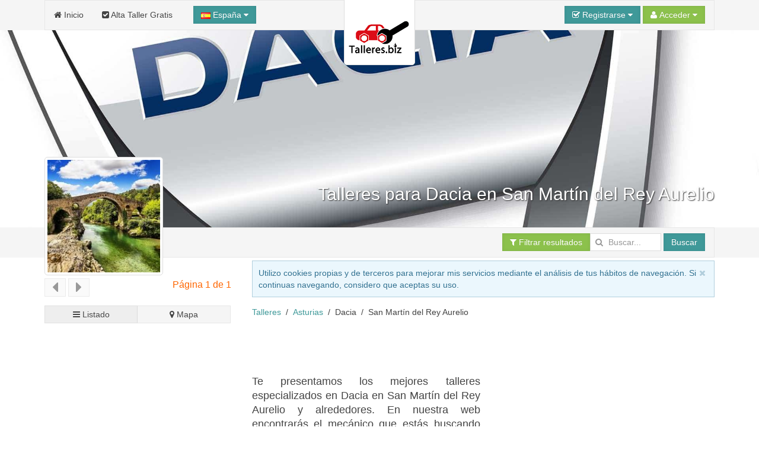

--- FILE ---
content_type: text/html; charset=UTF-8
request_url: https://www.talleres.biz/Asturias/dacia/San-Martin-del-Rey-Aurelio.htm
body_size: 20693
content:
<!DOCTYPE html><html
xmlns="http://www.w3.org/1999/xhtml" lang="es" xml:lang="es"><head><link
rel="dns-prefetch" href="www.google-analytics.com"><link
rel="dns-prefetch" href="maps.googleapis.com"><link
rel="dns-prefetch" href="apis.google.com"><meta
name="viewport" content="width=device-width, initial-scale=1"><script async src="/jsv3/js.min.js" type="text/javascript"></script><style>html{font:normal 14px / 20px Verdana,Arial,sans-serif;-webkit-text-size-adjust:100%;-ms-text-size-adjust:100%;background:#fff;color:#444}body{margin:0}a{background:transparent}a{color:#3f9999;text-decoration:none;cursor:pointer}strong{font-weight:bold}ins{background:#ffa;color:#444;text-decoration:none}img{max-width:100%;height:auto;-moz-box-sizing:border-box;box-sizing:border-box;border:0;vertical-align:middle}p,ul{margin:0 0 15px 0}*+p{margin-top:15px}ul{padding-left:30px}hr{-moz-box-sizing:content-box;box-sizing:content-box;height:0;margin:15px 0;border:0;border-top:1px solid #ddd}::-moz-selection{background:#39f;color:#fff;text-shadow:none}::selection{background:#39f;color:#fff;text-shadow:none}nav{display:block}.uk-grid:before,.uk-grid:after{content:" ";display:table}.uk-grid:after{clear:both}.uk-grid{margin:0 0 0 -25px;padding:0;list-style:none}.uk-grid>*{margin:0;padding-left:25px;float:left}.uk-grid>*>:last-child{margin-bottom:0}@media (min-width:1220px){.uk-grid:not(.uk-grid-preserve){margin-left:-35px}.uk-grid:not(.uk-grid-preserve)>*{padding-left:35px}}@media (min-width:1220px){.uk-grid-divider:not(.uk-grid-preserve):empty{margin-top:35px;margin-bottom:35px}}.uk-grid-divider:empty{margin-top:25px;margin-bottom:25px;border-top:1px solid #ddd}[class*='uk-width']{-moz-box-sizing:border-box;box-sizing:border-box;width:100%}.uk-width-1-1{width:100%}.uk-width-3-10{width:30%}.uk-panel{display:block;position:relative}.uk-panel:before,.uk-panel:after{content:" ";display:table}.uk-panel:after{clear:both}.uk-panel>:not(.uk-panel-title):last-child{margin-bottom:0}.uk-nav{margin:0;padding:0;list-style:none}.uk-nav li>a{display:block;text-decoration:none}.uk-nav>li>a{padding:5px 15px}.uk-nav-header{padding:5px 15px;text-transform:uppercase;font-weight:bold;font-size:12px}.uk-nav-header:not(:first-child){margin-top:15px}.uk-nav-divider{margin:9px 15px}.uk-nav-dropdown>li>a{color:#444}.uk-nav-dropdown .uk-nav-header{color:#999}.uk-nav-dropdown .uk-nav-divider{border-top:1px solid #ddd}.uk-nav-offcanvas>li>a{color:#ccc;padding:10px 15px;border-top:1px solid rgba(0,0,0,0.3);box-shadow:inset 0 1px 0 rgba(255,255,255,0.05);text-shadow:0 1px 0 rgba(0,0,0,0.5)}.uk-nav-offcanvas{border-bottom:1px solid rgba(0,0,0,0.3);box-shadow:0 1px 0 rgba(255,255,255,0.05)}.uk-navbar{background:#f5f5f5;color:#444;border:1px solid rgba(0,0,0,0.06);border-radius:0}.uk-navbar:before,.uk-navbar:after{content:" ";display:table}.uk-navbar:after{clear:both}.uk-navbar-nav{margin:0;padding:0;list-style:none;float:left}.uk-navbar-nav>li{float:left;position:relative}.uk-navbar-nav>li>a{display:block;-moz-box-sizing:border-box;box-sizing:border-box;text-decoration:none;height:50px;padding:0 15px;line-height:49px;color:#444;font-size:14px;font-family:Verdana,Arial,sans-serif;font-weight:normal;margin-top:-1px;margin-left:-1px;border:1px solid transparent;border-bottom-width:0;text-shadow:0 1px 0 #fff}.uk-navbar-nav .uk-navbar-nav-subtitle{line-height:37px}.uk-navbar-nav-subtitle>div{margin-top:-10.5px;font-size:10px;line-height:12px}.uk-navbar-content,.uk-navbar-brand,.uk-navbar-toggle{-moz-box-sizing:border-box;box-sizing:border-box;display:block;height:50px;padding:0 15px;float:left;margin-top:-1px;text-shadow:0 1px 0 #fff}.uk-navbar-content:before,.uk-navbar-brand:before,.uk-navbar-toggle:before{content:'';display:inline-block;height:100%;vertical-align:middle}.uk-navbar-brand{font-size:18px;color:#444;text-decoration:none}.uk-navbar-toggle{font-size:18px;color:#444;text-decoration:none}.uk-navbar-toggle:after{content:"\f0c9";font-family:FontAwesome;vertical-align:middle}.uk-navbar-center{float:none;text-align:center;max-width:50%;margin-left:auto;margin-right:auto}.uk-navbar-flip{float:right}.uk-navbar-nav:first-child>li:first-child>a{border-top-left-radius:0;border-bottom-left-radius:0}.uk-form input{-moz-box-sizing:border-box;box-sizing:border-box;margin:0;border-radius:0;font:inherit;color:inherit}.uk-form input::-moz-focus-inner{border:0;padding:0}.uk-form input[type="text"],.uk-form input[type="password"],.uk-form input[type="search"]{-webkit-appearance:none}.uk-form input[type="search"]::-webkit-search-cancel-button,.uk-form input[type="search"]::-webkit-search-decoration{-webkit-appearance:none}.uk-form ::-moz-placeholder{opacity:1}.uk-form input:not([type="radio"]):not([type="checkbox"]){vertical-align:middle}.uk-form>:last-child{margin-bottom:0}.uk-form input[type="text"],.uk-form input[type="password"],.uk-form input[type="search"]{height:30px;max-width:100%;padding:4px 6px;border:1px solid #ddd;background:#fff;color:#444;-webkit-transition:all linear 0.2s;transition:all linear 0.2s;border-radius:0}.uk-form :-ms-input-placeholder{color:#999 !important}.uk-form ::-moz-placeholder{color:#999}.uk-form ::-webkit-input-placeholder{color:#999}.uk-form-row:before,.uk-form-row:after{content:" ";display:table}.uk-form-row:after{clear:both}.uk-form-row+.uk-form-row{margin-top:15px}.uk-form-icon{display:inline-block;position:relative;max-width:100%}.uk-form-icon>[class*='uk-icon-']{position:absolute;top:50%;width:30px;margin-top:-7px;font-size:14px;color:#999;text-align:center;pointer-events:none}.uk-form-icon:not(.uk-form-icon-flip)>input{padding-left:30px !important}.uk-button::-moz-focus-inner{border:0;padding:0}.uk-button{-webkit-appearance:none;margin:0;border:none;overflow:visible;font:inherit;color:#444;text-transform:none;display:inline-block;-moz-box-sizing:border-box;box-sizing:border-box;padding:0 12px;background:#f5f5f5;vertical-align:middle;line-height:28px;min-height:30px;font-size:1rem;text-decoration:none;text-align:center;border:1px solid rgba(0,0,0,0.06);border-radius:0;text-shadow:0 1px 0 #fff}.uk-button:not(:disabled){cursor:pointer}.uk-button-primary{background-color:#3f9999;color:#fff}.uk-button-success{background-color:#8cc14c;color:#fff}.uk-button-large{min-height:40px;padding:0 15px;line-height:38px;font-size:16px;border-radius:1px}.uk-button-dropdown{display:inline-block;vertical-align:middle;position:relative}.uk-button-primary,.uk-button-success{box-shadow:inset 0 0 5px rgba(0,0,0,0.05);text-shadow:0 -1px 0 rgba(0,0,0,0.1)}@font-face{font-family:'FontAwesome';src:url("/fonts/fontawesome-webfont.eot");src:url("/fonts/fontawesome-webfont.eot?#iefix") format("embedded-opentype"),url("/fonts/fontawesome-webfont.woff") format("woff"),url("/fonts/fontawesome-webfont.ttf") format("truetype");font-weight:normal;font-style:normal}[class*='uk-icon-']{font-family:FontAwesome;display:inline-block;font-weight:normal;font-style:normal;line-height:1;-webkit-font-smoothing:antialiased;-moz-osx-font-smoothing:grayscale}.uk-icon-search:before{content:"\f002"}.uk-icon-envelope-o:before{content:"\f003"}.uk-icon-user:before{content:"\f007"}.uk-icon-home:before{content:"\f015"}.uk-icon-check-square-o:before{content:"\f046"}.uk-icon-bar-chart-o:before{content:"\f080"}.uk-icon-key:before{content:"\f084"}.uk-icon-filter:before{content:"\f0b0"}.uk-icon-caret-down:before{content:"\f0d7"}.uk-icon-check-square:before{content:"\f14a"}.uk-thumbnail{display:inline-block;max-width:100%;-moz-box-sizing:border-box;box-sizing:border-box;margin:0;padding:4px;border:1px solid #ddd;background:#fff;border-radius:0}[class*='uk-animation-']{-webkit-animation-duration:0.5s;animation-duration:0.5s;-webkit-animation-timing-function:ease-out;animation-timing-function:ease-out;-webkit-animation-fill-mode:both;animation-fill-mode:both}.uk-animation-reverse{-webkit-animation-direction:reverse;animation-direction:reverse;-webkit-animation-timing-function:ease-out;animation-timing-function:ease-out}.uk-dropdown{display:none;position:absolute;top:100%;left:0;z-index:1020;-moz-box-sizing:border-box;box-sizing:border-box;width:200px;margin-top:5px;padding:15px;background:#fff;color:#444;font-size:1rem;vertical-align:top;border:1px solid #ddd;border-radius:0}.uk-dropdown .uk-nav{margin:0 -15px}@media (min-width:768px){.uk-dropdown:not(.uk-dropdown-stack)>.uk-dropdown-grid{margin-left:-15px;margin-right:-15px}.uk-dropdown:not(.uk-dropdown-stack)>.uk-dropdown-grid>[class*='uk-width-']{padding-left:15px;padding-right:15px}}@media (max-width:767px){.uk-dropdown-grid>[class*='uk-width-']{width:100%}}.uk-offcanvas{display:none;position:fixed;top:0;right:0;bottom:0;left:0;z-index:1000;background:rgba(0,0,0,0.1)}.uk-offcanvas-bar{position:fixed;top:0;bottom:0;left:0;-webkit-transform:translateX(-100%);transform:translateX(-100%);z-index:1001;width:270px;max-width:100%;background:#333;overflow-y:auto;-webkit-overflow-scrolling:touch;-webkit-transition:-webkit-transform .3s ease-in-out;transition:transform .3s ease-in-out}.uk-offcanvas-bar:after{content:"";display:block;position:absolute;top:0;bottom:0;right:0;width:1px;background:rgba(0,0,0,0.6);box-shadow:0 0 5px 2px rgba(0,0,0,0.6)}.uk-text-small{font-size:11px;line-height:16px}.uk-text-center{text-align:center !important}.uk-container{-moz-box-sizing:border-box;box-sizing:border-box;max-width:980px;padding:0 25px}@media (min-width:1220px){.uk-container{max-width:1200px;padding:0 35px}}.uk-container:before,.uk-container:after{content:" ";display:table}.uk-container:after{clear:both}.uk-container-center{margin-left:auto;margin-right:auto}.uk-responsive-width,.uk-responsive-height{-moz-box-sizing:border-box;box-sizing:border-box}.uk-responsive-width{max-width:100%;height:auto}.uk-responsive-height{max-height:100%;width:auto}.uk-margin-top{margin-top:15px !important}.uk-margin-large-top{margin-top:50px !important}.uk-border-rounded{border-radius:5px}@media (min-width:960px){.uk-visible-small{display:none !important}.uk-visible-medium{display:none !important}}@media (min-width:768px) and (max-width:959px){.uk-visible-small{display:none !important}.uk-visible-large{display:none !important }}@media (max-width:767px){.uk-visible-medium{display:none !important}.uk-visible-large{display:none !important}.uk-hidden-small{display:none !important}}ins{background: none !important;text-decoration: none;}.uk-autocomplete{display:inline-block;position:relative;max-width:100%;vertical-align:middle}.uk-search{display:inline-block;position:relative;margin:0}.uk-search:before{content:"\f002";position:absolute;top:0;left:0;width:30px;line-height:30px;text-align:center;font-family:FontAwesome;font-size:14px;color:rgba(0,0,0,.2)}.uk-search-field::-moz-focus-inner{border:0;padding:0}.uk-search-field::-webkit-search-cancel-button,.uk-search-field::-webkit-search-decoration{-webkit-appearance:none}.uk-search-field::-ms-clear{display:none}.uk-search-field::-moz-placeholder{opacity:1}.uk-search-field{-moz-box-sizing:border-box;box-sizing:border-box;margin:0;border-radius:0;font:inherit;color:#444;-webkit-appearance:none;width:120px;height:30px;padding:0 0 0 30px;border:1px solid rgba(0,0,0,0);background:rgba(0,0,0,0);-webkit-transition:all linear .2s;transition:all linear .2s;vertical-align:middle}.uk-search-field:-ms-input-placeholder{color:#999!important}.uk-search-field::-moz-placeholder{color:#999}.uk-search-field::-webkit-input-placeholder{color:#999}.uk-overlay-bottom { top: auto; } .uk-overlay-background { background: rgba(63, 153, 153, 0.0) none repeat scroll 0 0; } .uk-overlay-panel {bottom: 0; color: #fff; left: 0; padding: 20px; position: absolute; right: 0; }</style><link
rel="shortcut icon" href="/css/talleres/favicon.ico"><link
rel="apple-touch-icon" href="/css/talleres/apple-touch-icon.png"><title>taller especializado en Dacia en San Martín del Rey Aurelio  y alrededores | Asturias</title><meta
http-equiv="Content-Type" content="text/html; charset=UTF-8"><META
NAME="KEYWORDS" CONTENT="taller especializado en Dacia  San Martín del Rey Aurelio, talleres especializados en Dacia en San Martín del Rey Aurelio, taller especializado en Dacia San Martín del Rey Aurelio,  taller especializado en Dacia en San Martín del Rey Aurelio,  talleres especializados en Dacia cerca de San Martín del Rey Aurelio, San Martín del Rey Aurelio talleres especializados en Dacia, talleres especializados en Dacia San Martín del Rey Aurelio Asturias,   talleres especializados en Dacia pueblo San Martín del Rey Aurelio, talleres especializados en Dacia en el pueblo de San Martín del Rey Aurelio
"><META
NAME="DESCRIPTION" CONTENT="Los mejores talleres especializados en Dacia en San Martín del Rey Aurelio y alrededores, escoge según tus preferencias en ese pueblo de la provincia de Asturias.
"><META
NAME="GOOGLEBOT" CONTENT="INDEX,FOLLOW,ALL"><META
NAME="ROBOTS" CONTENT="INDEX,FOLLOW,ALL"><META
NAME="REVISIT" CONTENT="7 days"><META
NAME="NOW" CONTENT="2026-01-21 3:23:51"><META
NAME="REVIEW" CONTENT="2026-01-21 3:23:51"><META
NAME="REVISIT-AFTER" CONTENT="7 DAYS"><script>(function(i,s,o,g,r,a,m){i['GoogleAnalyticsObject']=r;i[r]=i[r]||function(){
  (i[r].q=i[r].q||[]).push(arguments)},i[r].l=1*new Date();a=s.createElement(o),
  m=s.getElementsByTagName(o)[0];a.async=1;a.src=g;m.parentNode.insertBefore(a,m)
  })(window,document,'script','//www.google-analytics.com/analytics.js','ga');

  ga('create', 'UA-63533375-1', 'auto');
  ga('send', 'pageview');</script> <script async src="//pagead2.googlesyndication.com/pagead/js/adsbygoogle.js"></script> <script>(adsbygoogle = window.adsbygoogle || []).push({
    google_ad_client: "ca-pub-3761112453908368",
    enable_page_level_ads: true
  });</script> <script type="application/ld+json">{
  "@context": "http://schema.org",
  "@type": "WebSite",
   "name": "talleres.biz",
  "alternateName": "Talleres",
  "url": "https://www.talleres.biz",
  "sameAs": [
    "https://www.facebook.com/talleresbiz",
    "http://twitter.com/talleres_info",
    "https://www.instagram.com/talleres.biz",
    "https://www.linkedin.com/company/talleres-biz",
    "https://plus.google.com/+TalleresBizEspa%C3%B1a",
    "https://www.youtube.com/channel/UC2zCJsxtYYQ8GkVDFqwc4Tg"
  ]
}</script></head><body
onload="loadScript()"><div
style="z-index:10000;"><div
style="position: absolute; top: -10px; left: 50%; -ms-transform: translate(-50%,0%);-webkit-transform: translate(-50%,0%);transform: translate(-50%, 0%); width: 120px; z-index: 10000"><div><img
class="uk-thumbnail uk-border-rounded uk-responsive-height uk-responsive-width" src="/img/logo-talleres-200.gif" alt="Logo talleres.biz"></div></div></div><div
style="z-index:9999; background-color:#f5f5f5; width: 100%"><div
class="uk-container uk-container-center"><nav
class="uk-navbar"><ul
class="uk-navbar-nav uk-hidden-small"><li><a
href="/"><i
class="uk-icon-home"></i> Inicio</a></li><li><a
href="/panel/"><i
class="uk-icon-check-square"></i> Alta Taller Gratis</a></li></ul><a
href="#my-id" class="uk-navbar-toggle uk-visible-small" data-uk-offcanvas></a><div
data-uk-dropdown="" class="uk-button-dropdown uk-navbar-content">
<button
class="uk-button uk-button-primary"><img
src="/img/flags/es.png"> España <i
class="uk-icon-caret-down"></i></button><div
class="uk-dropdown" style=""><div
class="uk-panel uk-text-small">
Si lo desea, seleccione el país donde desee buscar.</div><ul
class="uk-nav uk-nav-dropdown uk-panel"><li
class="uk-nav-header">Países</li><li><a
rel="alternate" href="https://www.talleres.biz" title="Talleres en España" hreflang="es"><img
src="/img/flags/es.png"> España</a></li><li><a
rel="alternate" href="https://argentina.talleres.biz" title="Talleres en Argentina" hreflang="es-ar"><img
src="/img/flags/ar.png"> Argentina</a></li></ul></div></div><div
id="userModule" class="uk-navbar-content uk-navbar-flip"></div>
</nav></div></div><div
id="my-id" class="uk-offcanvas"><div
class="uk-offcanvas-bar"><div
class="uk-margin-large-top"><ul
class="uk-nav uk-nav-offcanvas" data-uk-nav><li><a
href="/"><i
class="uk-icon-home"></i> Inicio</a></li><li><a
href="/panel/"><i
class="uk-icon-check-square"></i> Alta Taller Gratis</a></li></ul><hr
/></div></div></div><div
style="z-index: 9998;"><figure
class="uk-overlay" style="margin-bottom: 0px;"><img
id="headImage" class="uk-responsive-height uk-responsive-width" src="/img/cabecera/talleres/dacia/dacia_1.jpg" alt="dacia "><figcaption
class="uk-overlay-panel uk-overlay-background uk-overlay-bottom"><div
class="uk-container uk-container-center"><h1 class="uk-text-right" style="color: #fff; font-size:30px; text-shadow: 1px 1px 2px rgba(50, 50, 50, 1);">Talleres para Dacia en San Martín del Rey Aurelio</h1></div></figcaption></figure><div
style="width: 100%; background-color: #f5f5f5; z-index: 1;" data-uk-sticky><div
class="uk-container uk-container-center">
<nav
class="uk-navbar">
<a
id="brand" href="" class="uk-navbar-brand uk-hidden-small" style="opacity : 0.0">San Martín del Rey Aurelio</a><div
class="uk-navbar-content uk-navbar-flip"><a
href="#filtros" class="uk-button uk-button-success" data-uk-smooth-scroll="{offset: 70}"><i
class="uk-icon-filter"></i> Filtrar resultados</a><form
class="uk-form uk-search" METHOD=POST ACTION="/buscador.php"><div
class="uk-autocomplete uk-form" data-uk-autocomplete="{source:'/libv3/helpers/json.php?conector=ciudadid'}"><div
class="uk-form-icon">
<i
class="uk-icon-search"></i>
<input
class="uk-search-field" type="search" placeholder="Buscar..." name="Destino" autocomplete="on"> <script type="text/autocomplete"><ul id="findList" class="uk-nav uk-nav-autocomplete uk-autocomplete-results">
                                        {{~items}}
                                        <li data-value="{{ $item.value }}">
                                            <a>
                                                {{ $item.title }}
                                                <div>{{{ $item.text }}}</div>
                                            </a>
                                        </li>
                                        {{/items}}
                                        </ul></script> </div></div>
<button
id="searchButton" class="uk-button uk-button-primary">Buscar</button></form></div>
</nav></div></div></div><div
id="headend" style="display: none"></div><div
class="uk-container uk-container-center"><div
class="uk-grid" data-uk-grid-margin><div
class="uk-width-3-10 uk-visible-large uk-text-center"><div
id="businessLogo" style="z-index:10000; position: relative; top: -170px; margin-bottom: -180px; width: 200px; height: 200px;" class="uk-hidden-small uk-animation-reverse" data-docs-animation="uk-animation-slide-top"><img
class="uk-thumbnail uk-border-rounded uk-responsive-height uk-responsive-width" src="/resize/logo/200x200/img/logo/provincias/Asturias.jpg" alt="Asturias" height="200px;"></div><div
class="uk-container" style="padding: 0 5px;"><div
class="uk-margin-top"></div></div><div
id="alert-contact" class="uk-modal"><div
class="uk-modal-dialog" style="margin-top:100px;">
<a
class="uk-modal-close uk-close"></a>
A este negocio sólo se le puede contactar vía email.<br
/>Por favor, utiliza el formulario para contactar con la persona que te atenderá.</div></div><div
class="uk-grid uk-grid-small uk-text-left" data-uk-sticky="{top:60}"><div
class="uk-width-1-2 uk-margin-bottom"><button
class="uk-button uk-button-primary" type="button" disabled><i
class="uk-icon-caret-left uk-icon-medium"></i></button> <button
class="uk-button uk-button-primary" type="button" disabled><i
class="uk-icon-caret-right uk-icon-medium"></i></button></div><div
class="uk-width-1-2 uk-margin-bottom"><h4 class="uk-text-right">Página 1 de 1</h4></div><div
class="uk-width-medium-1-1"><a
href="#results" id="switcherLink" hidden data-uk-smooth-scroll> </a><div
id="listEmpresa-switch" data-uk-switcher="{connect:'#listEmpresa-content'}" class="uk-button-group uk-width-1-1"><button
id="listado" type="button" class="uk-button uk-active uk-width-1-2" aria-expanded="false"><i
class="uk-icon-bars"></i> Listado</button><button
id="mapa" type="button" class="uk-button uk-width-1-2" aria-expanded="false"><i
class="uk-icon-map-marker"></i> Mapa</button></div></div></div></div><div
class="uk-width-large-7-10 uk-width-medium-1-1"><div
id="avisoCookies" class="uk-alert uk-margin-small-top" style="display: none" data-uk-alert>
<a
href="" class="uk-alert-close uk-close"></a><p>Utilizo cookies propias y de terceros para mejorar mis servicios mediante el análisis de tus hábitos de navegación. Si continuas navegando, considero que aceptas su uso.</p></div><ul
class="uk-breadcrumb" style="margin-bottom: 0px;"><li><a
href="https://www.talleres.biz/dacia/" title="Talleres Dacia">Talleres</a></li><li><a
href="https://www.talleres.biz/dacia/Asturias.htm" title="Talleres Dacia en Asturias">Asturias</a></li><li>Dacia</li><li>San Martín del Rey Aurelio</li></ul><div
class="uk-panel" ><script async src="//pagead2.googlesyndication.com/pagead/js/adsbygoogle.js"></script> 
<ins
class="adsbygoogle"
style="display:inline-block;width:728px;height:90px"
data-ad-client="ca-pub-3761112453908368"
data-ad-slot="3305827739"></ins> <script>(adsbygoogle = window.adsbygoogle || []).push({});</script></div><div
class="uk-grid uk-grid-small"><div
class="uk-width-medium-5-10"><h2 class="uk-panel-title uk-text-justify"><!–- google_ad_section_start(weight=ignore) -–>Te presentamos los mejores talleres especializados en Dacia en San Martín del Rey Aurelio y alrededores. En nuestra web encontrarás el mecánico que estás buscando para realizar esa reparación o mantenimiento de tu coche, en ese pueblo de la provincia de Asturias.
<br
/><!–- google_ad_section_start(weight=ignore) -–><!–- google_ad_section_start -–>Revisa todos los <strong>seguros coche</strong> que tenemos para tí.<br
/>Si lo necesitas, también puedes buscar <strong>créditos online </strong> y créditos rápidos para tu reparación, que podrás pagar cómodamente durante todo el año.<!–- google_ad_section_end -–></h2></div><div
class="uk-width-medium-5-10" style="min-width: 336px !important;"><div
class="uk-panel" ><script async src="//pagead2.googlesyndication.com/pagead/js/adsbygoogle.js"></script> 
<ins
class="adsbygoogle"
style="display:inline-block;width:336px;height:280px"
data-ad-client="ca-pub-3761112453908368"
data-ad-slot="8343304134"></ins> <script>(adsbygoogle = window.adsbygoogle || []).push({});</script></div></div></div><div
class="uk-panel uk-panel-box uk-panel-box-primary"><h2 class="uk-panel-title uk-text-center">Talleres cerca de San Martín del Rey Aurelio</h2><p
class="uk-text-justify">La marca rumana siempre ha estado unida al grupo Renault, pero es en 2004, con el lanzamiento del Logan, cuando el grupo convierte a la empresa en lo que es hoy. Sus modelos Duster, Sandero, Logan, Logdy y Dokker cuentan con una mecánica fiable y unos motores diésel y gasolina muy probados.
<br>Hemos seleccionado para ti los mejores <strong>talleres especializados en Dacia en el pueblo de San Martín del Rey Aurelio</strong></p></div><div
class="uk-grid uk-grid-small"><div
class="uk-width-medium-5-10 uk-text-right" style="min-width: 336px !important;"><div
class="uk-panel" ><script async src="//pagead2.googlesyndication.com/pagead/js/adsbygoogle.js"></script> 
<ins
class="adsbygoogle"
style="display:inline-block;width:336px;height:280px"
data-ad-client="ca-pub-3761112453908368"
data-ad-slot="8969086131"></ins> <script>(adsbygoogle = window.adsbygoogle || []).push({});</script> </div></div><div
class="uk-width-medium-5-10 uk-text-justify uk-margin-top"><h4 class="uk-text-center">Talleres en el pueblo de San Martín del Rey Aurelio</h4> Con esta guía encontrarás la mejor oferta de mecánicos en San Martín del Rey Aurelio y sus alrededores.<span
class=uk-text-center><div
class="uk-panel" ><script async src="//pagead2.googlesyndication.com/pagead/js/adsbygoogle.js"></script> 
<ins
class="adsbygoogle"
style="display:inline-block;width:200px;height:90px"
data-ad-client="ca-pub-3761112453908368"
data-ad-slot="9804860934"></ins> <script>(adsbygoogle = window.adsbygoogle || []).push({});</script></div></span></div></div><div
class="uk-panel uk-panel-box uk-panel-box-primary" id="results"><p
class="uk-text-justify">A continuación te mostramos los mecánicos que tenemos en nuestra guía <strong>en San Martín del Rey Aurelio</strong> y en sus alrededores, a una distancia máxima en linea recta de 50 Kms. Si eres propietario de un taller, recuerda que puedes <a
href="/register.php" title="alta gratis"><strong>crear la página de tu taller </strong></a> en nuestra web de forma totalmente gratuita.</p></div><span
id="results"></span><ul
class="uk-switcher uk-margin" id="listEmpresa-content" data-uk-check-display><li
class="uk-active"><div
class="uk-panel uk-panel-box uk-panel-box-secondary uk-margin-bottom"><div
class="uk-grid uk-grid-divider"><div
class="uk-width-medium-4-10" id="aloj_81630"><h3 class="uk-panel-title uk-text-left" style="margin-bottom:5px;"><a
id="nombre_81630" href="/Asturias/Pola-de-Laviana/Talleres-Veguin.htm" title="taller Talleres Veguin" target="_blank"><b>Talleres Veguin</b></a></h3>       <span
class="uk-text-left uk-text-small" id="pueblo_81630">Ubicado en Pola de Laviana
</span>
<span
class="uk-text-center" id="img_81630"><div
class="uk-margin-top">
<a
class="uk-overlay" href="/Asturias/Pola-de-Laviana/Talleres-Veguin.htm" title="taller Talleres Veguin" class="link_image" target="_blank">
<img
class="uk-thumbnail" src="/resize/principal/257x216/fotos/Principal_81630taller-veguin-j.jpg"  alt="Talleres Veguin taller Talleres Veguin" width = "100%" border="0" style="max-height: 216px; max-width: 257px"/><div
class="uk-overlay-area"></div>
</a></div>
</span>
<span
class="uk-text-center"><div
class="uk-grid uk-margin-top"><div
class="uk-width-small-1-2 uk-text-center">
<b><a
id="nombre_81630" href="/Asturias/Pola-de-Laviana/Talleres-Veguin.htm" title="taller Talleres Veguin" target="_blank"><i
class="uk-icon-phone uk-icon-small"></i></a></b><br
/>
<a
id="nombre_81630" href="/Asturias/Pola-de-Laviana/Talleres-Veguin.htm" title="taller Talleres Veguin" target="_blank" onclick="stats('t', '81630',true);">
<b>Ver teléfono</b>
</a></div><div
class="uk-width-small-1-2 uk-text-center">
<b><a
id="nombre_81630" href="/Asturias/Pola-de-Laviana/Talleres-Veguin.htm" title="taller Talleres Veguin" target="_blank"><i
class="uk-icon-picture-o uk-icon-small"></i></a></b><br
/>
<a
id="nombre_81630" href="/Asturias/Pola-de-Laviana/Talleres-Veguin.htm" title="taller Talleres Veguin" target="_blank">
<b>1Foto</b><br
/><br
/>
</a></div></div>
</span></div><div
class="uk-width-medium-6-10"><h5 class="uk-text-justify"><i>Talleres Veguin, Servicio oficial Ford en Pola de Laviana</i></h5><p
class="uk-text-justify">Talleres Veguin es un taller dedicado a la venta y reparación de automóviles de la marca Ford, aunque también repara todas las marcas del mercado.Talleres Veguin tiene la experiencia de crecer como taller desde el año 1975, mejorando continuamente, tanto en las herramientas usadas como en maquinaria y formación de sus trabajadores.... <a
href="/Asturias/Pola-de-Laviana/Talleres-Veguin.htm" title="taller Talleres Veguin" target="_blank">seguir leyendo</a>
<br
/></p></div><div
class="uk-width-medium-1-1 uk-text-center uk-margin-top">
Vete a revisar o reparar tu vehículo en Talleres Veguin, ese es un taller profesional y está cercano a San Martín del Rey Aurelio, solamente a 4.78 Kms.</div><div
class="uk-width-medium-8-10 uk-text-center uk-margin-top" style="border-left: 0px !important;"><ul
class="uk-grid uk-text-center" data-uk-grid-match="{target:'.uk-panel', row: true}" data-uk-grid-margin><li
class="uk-width-medium-1-6 uk-width-small-1-3 uk-text-center uk-text-small uk-text-primary"><i
class="uk-icon-check-square-o"></i><br>Servicio oficial</li><li
class="uk-width-medium-1-6 uk-width-small-1-3 uk-text-center uk-text-small uk-text-primary"><i
class="uk-icon-check-square-o"></i><br>Automóvil</li><li
class="uk-width-medium-1-6 uk-width-small-1-3 uk-text-center uk-text-small uk-text-primary"><i
class="uk-icon-check-square-o"></i><br>Furgoneta</li><li
class="uk-width-medium-1-6 uk-width-small-1-3 uk-text-center uk-text-small uk-text-primary"><i
class="uk-icon-check-square-o"></i><br>Todoterreno / SUV</li><li
class="uk-width-medium-1-6 uk-width-small-1-3 uk-text-center uk-text-small uk-text-primary"><i
class="uk-icon-check-square-o"></i><br>Servicio postventa</li></ul></div><div
class="uk-width-medium-2-10 uk-text-center uk-margin-top">
<a
href="/Asturias/Pola-de-Laviana/Talleres-Veguin.htm" title=" taller Talleres Veguin" target="_blank" class="uk-button uk-button-primary">Ver Más</a></div></div></div><div
class="uk-panel uk-panel-box uk-panel-box-secondary uk-margin-bottom"><div
class="uk-grid uk-grid-divider"><div
class="uk-width-medium-4-10" id="aloj_77186"><h3 class="uk-panel-title uk-text-left" style="margin-bottom:5px;"><a
id="nombre_77186" href="/Asturias/Langreo/Neumaticos-Joaquin.htm" title="taller Neumáticos Joaquín" target="_blank"><b>Neumáticos Joaquín</b></a></h3>       <span
class="uk-text-left uk-text-small" id="pueblo_77186">Ubicado en Langreo
</span>
<span
class="uk-text-center" id="img_77186"><div
class="uk-margin-top">
<a
class="uk-overlay" href="/Asturias/Langreo/Neumaticos-Joaquin.htm" title="taller Neumáticos Joaquín" class="link_image" target="_blank">
<img
class="uk-thumbnail" src="/resize/principal/257x216/fotos/Principal_77186fachada-joaquin-j.jpg"  alt="Neumáticos Joaquín taller Neumáticos Joaquín" width = "100%" border="0" style="max-height: 216px; max-width: 257px"/><div
class="uk-overlay-area"></div>
</a></div>
</span>
<span
class="uk-text-center"><div
class="uk-grid uk-margin-top"><div
class="uk-width-small-1-2 uk-text-center">
<b><a
id="nombre_77186" href="/Asturias/Langreo/Neumaticos-Joaquin.htm" title="taller Neumáticos Joaquín" target="_blank"><i
class="uk-icon-phone uk-icon-small"></i></a></b><br
/>
<a
id="nombre_77186" href="/Asturias/Langreo/Neumaticos-Joaquin.htm" title="taller Neumáticos Joaquín" target="_blank" onclick="stats('t', '77186',true);">
<b>Ver teléfono</b>
</a></div><div
class="uk-width-small-1-2 uk-text-center">
<b><a
id="nombre_77186" href="/Asturias/Langreo/Neumaticos-Joaquin.htm" title="taller Neumáticos Joaquín" target="_blank"><i
class="uk-icon-picture-o uk-icon-small"></i></a></b><br
/>
<a
id="nombre_77186" href="/Asturias/Langreo/Neumaticos-Joaquin.htm" title="taller Neumáticos Joaquín" target="_blank">
<b>1Foto</b><br
/><br
/>
</a></div></div>
</span></div><div
class="uk-width-medium-6-10"><h5 class="uk-text-justify"><i>Neumáticos Joaquín, Neumáticos de calidad y excelente servicio</i></h5><p
class="uk-text-justify">Neumáticos Joaquín, es una empresa situada en la localidad de Langreo especializada en el sector de los neumáticos en general. Neumáticos Joaquín cuenta con personal cualificado y la maquinaría más avanzada para cuidar y mantener su vehículo.... <a
href="/Asturias/Langreo/Neumaticos-Joaquin.htm" title="taller Neumáticos Joaquín" target="_blank">seguir leyendo</a>
<br
/></p></div><div
class="uk-width-medium-1-1 uk-text-center uk-margin-top">
Vete a revisar o reparar tu vehículo en Neumáticos Joaquín, ese es un taller profesional y está cercano a San Martín del Rey Aurelio, solamente a 7.64 Kms.</div><div
class="uk-width-medium-8-10 uk-text-center uk-margin-top" style="border-left: 0px !important;"><ul
class="uk-grid uk-text-center" data-uk-grid-match="{target:'.uk-panel', row: true}" data-uk-grid-margin><li
class="uk-width-medium-1-6 uk-width-small-1-3 uk-text-center uk-text-small uk-text-primary"><i
class="uk-icon-check-square-o"></i><br>Independiente</li><li
class="uk-width-medium-1-6 uk-width-small-1-3 uk-text-center uk-text-small uk-text-primary"><i
class="uk-icon-check-square-o"></i><br>Automóvil</li><li
class="uk-width-medium-1-6 uk-width-small-1-3 uk-text-center uk-text-small uk-text-primary"><i
class="uk-icon-check-square-o"></i><br>Furgoneta</li><li
class="uk-width-medium-1-6 uk-width-small-1-3 uk-text-center uk-text-small uk-text-primary"><i
class="uk-icon-check-square-o"></i><br>Todoterreno / SUV</li></ul></div><div
class="uk-width-medium-2-10 uk-text-center uk-margin-top">
<a
href="/Asturias/Langreo/Neumaticos-Joaquin.htm" title=" taller Neumáticos Joaquín" target="_blank" class="uk-button uk-button-primary">Ver Más</a></div></div></div><div
class="uk-panel uk-panel-box uk-panel-box-secondary uk-margin-bottom"><div
class="uk-grid uk-grid-divider"><div
class="uk-width-medium-4-10" id="aloj_77157"><h3 class="uk-panel-title uk-text-left" style="margin-bottom:5px;"><a
id="nombre_77157" href="/Asturias/Siero/Talleres-Joyma.htm" title="taller Talleres Joyma" target="_blank"><b>Talleres Joyma</b></a></h3>       <span
class="uk-text-left uk-text-small" id="pueblo_77157">Ubicado en Siero
</span>
<span
class="uk-text-center" id="img_77157"><div
class="uk-margin-top">
<a
class="uk-overlay" href="/Asturias/Siero/Talleres-Joyma.htm" title="taller Talleres Joyma" class="link_image" target="_blank">
<img
class="uk-thumbnail" src="/resize/principal/257x216/fotos/Principal_77157fachada-joyma-j.jpg"  alt="Talleres Joyma taller Talleres Joyma" width = "100%" border="0" style="max-height: 216px; max-width: 257px"/><div
class="uk-overlay-area"></div>
</a></div>
</span>
<span
class="uk-text-center"><div
class="uk-grid uk-margin-top"><div
class="uk-width-small-1-2 uk-text-center">
<b><a
id="nombre_77157" href="/Asturias/Siero/Talleres-Joyma.htm" title="taller Talleres Joyma" target="_blank"><i
class="uk-icon-phone uk-icon-small"></i></a></b><br
/>
<a
id="nombre_77157" href="/Asturias/Siero/Talleres-Joyma.htm" title="taller Talleres Joyma" target="_blank" onclick="stats('t', '77157',true);">
<b>Ver teléfono</b>
</a></div><div
class="uk-width-small-1-2 uk-text-center">
<b><a
id="nombre_77157" href="/Asturias/Siero/Talleres-Joyma.htm" title="taller Talleres Joyma" target="_blank"><i
class="uk-icon-picture-o uk-icon-small"></i></a></b><br
/>
<a
id="nombre_77157" href="/Asturias/Siero/Talleres-Joyma.htm" title="taller Talleres Joyma" target="_blank">
<b>1Foto</b><br
/><br
/>
</a></div></div>
</span></div><div
class="uk-width-medium-6-10"><h5 class="uk-text-justify"><i>Talleres Joyma, Mecánica general en Pola de Siero</i></h5><p
class="uk-text-justify">Talleres Joyma es un taller especializado en el sector de la mecánica en general. En talleres Joyma cuentan con personal altamente cualificado y con la infraestructura necesaria para garantizar trabajos rápidos y de alta calidad.... <a
href="/Asturias/Siero/Talleres-Joyma.htm" title="taller Talleres Joyma" target="_blank">seguir leyendo</a>
<br
/></p></div><div
class="uk-width-medium-1-1 uk-text-center uk-margin-top">
Talleres Joyma es un <strong>taller especializado en Dacia  cerca de San Martín del Rey Aurelio</strong>, concretamente en la localidad de Siero a 13.15 Kms. en línea recta.</div><div
class="uk-width-medium-8-10 uk-text-center uk-margin-top" style="border-left: 0px !important;"><ul
class="uk-grid uk-text-center" data-uk-grid-match="{target:'.uk-panel', row: true}" data-uk-grid-margin><li
class="uk-width-medium-1-6 uk-width-small-1-3 uk-text-center uk-text-small uk-text-primary"><i
class="uk-icon-check-square-o"></i><br>Independiente</li><li
class="uk-width-medium-1-6 uk-width-small-1-3 uk-text-center uk-text-small uk-text-primary"><i
class="uk-icon-check-square-o"></i><br>Automóvil</li><li
class="uk-width-medium-1-6 uk-width-small-1-3 uk-text-center uk-text-small uk-text-primary"><i
class="uk-icon-check-square-o"></i><br>Furgoneta</li><li
class="uk-width-medium-1-6 uk-width-small-1-3 uk-text-center uk-text-small uk-text-primary"><i
class="uk-icon-check-square-o"></i><br>Todoterreno / SUV</li><li
class="uk-width-medium-1-6 uk-width-small-1-3 uk-text-center uk-text-small uk-text-primary"><i
class="uk-icon-check-square-o"></i><br>Cerca de cafetería</li></ul></div><div
class="uk-width-medium-2-10 uk-text-center uk-margin-top">
<a
href="/Asturias/Siero/Talleres-Joyma.htm" title=" taller Talleres Joyma" target="_blank" class="uk-button uk-button-primary">Ver Más</a></div></div></div><div
class="uk-panel uk-panel-box uk-panel-box-secondary uk-margin-bottom"><div
class="uk-grid uk-grid-divider"><div
class="uk-width-medium-4-10" id="aloj_77179"><h3 class="uk-panel-title uk-text-left" style="margin-bottom:5px;"><a
id="nombre_77179" href="/Asturias/Mieres/Auto-Ruedas-Riestra.htm" title="taller Auto Ruedas Riestra" target="_blank"><b>Auto Ruedas Riestra</b></a></h3>       <span
class="uk-text-left uk-text-small" id="pueblo_77179">Ubicado en Mieres
</span>
<span
class="uk-text-center" id="img_77179"><div
class="uk-margin-top">
<a
class="uk-overlay" href="/Asturias/Mieres/Auto-Ruedas-Riestra.htm" title="taller Auto Ruedas Riestra" class="link_image" target="_blank">
<img
class="uk-thumbnail" src="/resize/principal/257x216/fotos/Principal_77179fachada-riera-j.jpg"  alt="Auto Ruedas Riestra taller Auto Ruedas Riestra" width = "100%" border="0" style="max-height: 216px; max-width: 257px"/><div
class="uk-overlay-area"></div>
</a></div>
</span>
<span
class="uk-text-center"><div
class="uk-grid uk-margin-top"><div
class="uk-width-small-1-2 uk-text-center">
<b><a
id="nombre_77179" href="/Asturias/Mieres/Auto-Ruedas-Riestra.htm" title="taller Auto Ruedas Riestra" target="_blank"><i
class="uk-icon-phone uk-icon-small"></i></a></b><br
/>
<a
id="nombre_77179" href="/Asturias/Mieres/Auto-Ruedas-Riestra.htm" title="taller Auto Ruedas Riestra" target="_blank" onclick="stats('t', '77179',true);">
<b>Ver teléfono</b>
</a></div><div
class="uk-width-small-1-2 uk-text-center">
<b><a
id="nombre_77179" href="/Asturias/Mieres/Auto-Ruedas-Riestra.htm" title="taller Auto Ruedas Riestra" target="_blank"><i
class="uk-icon-picture-o uk-icon-small"></i></a></b><br
/>
<a
id="nombre_77179" href="/Asturias/Mieres/Auto-Ruedas-Riestra.htm" title="taller Auto Ruedas Riestra" target="_blank">
<b>1Foto</b><br
/><br
/>
</a></div></div>
</span></div><div
class="uk-width-medium-6-10"><h5 class="uk-text-justify"><i>Auto Ruedas Riestra, Venta y reparación de neumáticos</i></h5><p
class="uk-text-justify">Auto Ruedas Riestra, es una empresa fundada en el año 1965. Está especializada en la venta y reparación de todo tipo de neumáticos y en mecánica rápida del automóvil.En Auto Ruedas Riestra cuentan con taller móvil 24 horas para atender a vehículos industriales.... <a
href="/Asturias/Mieres/Auto-Ruedas-Riestra.htm" title="taller Auto Ruedas Riestra" target="_blank">seguir leyendo</a>
<br
/></p></div><div
class="uk-width-medium-1-1 uk-text-center uk-margin-top">
Auto Ruedas Riestra es un <strong>taller especializado en Dacia  cerca de San Martín del Rey Aurelio</strong>, concretamente en la localidad de Mieres a 14.26 Kms. en línea recta.</div><div
class="uk-width-medium-8-10 uk-text-center uk-margin-top" style="border-left: 0px !important;"><ul
class="uk-grid uk-text-center" data-uk-grid-match="{target:'.uk-panel', row: true}" data-uk-grid-margin><li
class="uk-width-medium-1-6 uk-width-small-1-3 uk-text-center uk-text-small uk-text-primary"><i
class="uk-icon-check-square-o"></i><br>Taller en red</li><li
class="uk-width-medium-1-6 uk-width-small-1-3 uk-text-center uk-text-small uk-text-primary"><i
class="uk-icon-check-square-o"></i><br>Agrícola</li><li
class="uk-width-medium-1-6 uk-width-small-1-3 uk-text-center uk-text-small uk-text-primary"><i
class="uk-icon-check-square-o"></i><br>Automóvil</li><li
class="uk-width-medium-1-6 uk-width-small-1-3 uk-text-center uk-text-small uk-text-primary"><i
class="uk-icon-check-square-o"></i><br>Camión</li><li
class="uk-width-medium-1-6 uk-width-small-1-3 uk-text-center uk-text-small uk-text-primary"><i
class="uk-icon-check-square-o"></i><br>Furgoneta</li><li
class="uk-width-medium-1-6 uk-width-small-1-3 uk-text-center uk-text-small uk-text-primary"><i
class="uk-icon-check-square-o"></i><br>Industrial</li></ul></div><div
class="uk-width-medium-2-10 uk-text-center uk-margin-top">
<a
href="/Asturias/Mieres/Auto-Ruedas-Riestra.htm" title=" taller Auto Ruedas Riestra" target="_blank" class="uk-button uk-button-primary">Ver Más</a></div></div></div><div
class="uk-panel uk-panel-box uk-panel-box-secondary uk-margin-bottom"><div
class="uk-grid uk-grid-divider"><div
class="uk-width-medium-4-10" id="aloj_77509"><h3 class="uk-panel-title uk-text-left" style="margin-bottom:5px;"><a
id="nombre_77509" href="/Asturias/Oviedo/talleres-velazquez.htm" title="taller Talleres Velázquez" target="_blank"><b>Talleres Velázquez</b></a></h3>       <span
class="uk-text-left uk-text-small" id="pueblo_77509">Ubicado en Oviedo
</span>
<span
class="uk-text-center" id="img_77509"><div
class="uk-margin-top">
<a
class="uk-overlay" href="/Asturias/Oviedo/talleres-velazquez.htm" title="taller Talleres Velázquez" class="link_image" target="_blank">
<img
class="uk-thumbnail" src="/resize/principal/257x216/fotos/Principal_77509fachada-talleres-velazquez-j.jpg"  alt="Talleres Velázquez taller Talleres Velázquez" width = "100%" border="0" style="max-height: 216px; max-width: 257px"/><div
class="uk-overlay-area"></div>
</a></div>
</span>
<span
class="uk-text-center"><div
class="uk-grid uk-margin-top"><div
class="uk-width-small-1-2 uk-text-center">
<b><a
id="nombre_77509" href="/Asturias/Oviedo/talleres-velazquez.htm" title="taller Talleres Velázquez" target="_blank"><i
class="uk-icon-phone uk-icon-small"></i></a></b><br
/>
<a
id="nombre_77509" href="/Asturias/Oviedo/talleres-velazquez.htm" title="taller Talleres Velázquez" target="_blank" onclick="stats('t', '77509',true);">
<b>Ver teléfono</b>
</a></div><div
class="uk-width-small-1-2 uk-text-center">
<b><a
id="nombre_77509" href="/Asturias/Oviedo/talleres-velazquez.htm" title="taller Talleres Velázquez" target="_blank"><i
class="uk-icon-picture-o uk-icon-small"></i></a></b><br
/>
<a
id="nombre_77509" href="/Asturias/Oviedo/talleres-velazquez.htm" title="taller Talleres Velázquez" target="_blank">
<b>1Foto</b><br
/><br
/>
</a></div></div>
</span></div><div
class="uk-width-medium-6-10"><h5 class="uk-text-justify"><i>Talleres Velázquez, La más alta calidad en el servicio de mantenimiento y reparación de vehículos</i></h5><p
class="uk-text-justify">Talleres Velázquez, una empresa dedicada al mantenimiento y reparación de vehículos con la más alta calidad.Talleres Velázquez, la profesionalidad y seriedad de nuestros trabajadores son los principales valores que tenemos como empresa. Destacamos por la amabilidad y responsabilidad. A su servicio desde 1980.... <a
href="/Asturias/Oviedo/talleres-velazquez.htm" title="taller Talleres Velázquez" target="_blank">seguir leyendo</a>
<br
/></p></div><div
class="uk-width-medium-1-1 uk-text-center uk-margin-top">
Talleres Velázquez es un <strong>taller especializado en Dacia  cerca de San Martín del Rey Aurelio</strong>, concretamente en la localidad de Oviedo a 20.85 Kms. en línea recta.</div><div
class="uk-width-medium-8-10 uk-text-center uk-margin-top" style="border-left: 0px !important;"><ul
class="uk-grid uk-text-center" data-uk-grid-match="{target:'.uk-panel', row: true}" data-uk-grid-margin><li
class="uk-width-medium-1-6 uk-width-small-1-3 uk-text-center uk-text-small uk-text-primary"><i
class="uk-icon-check-square-o"></i><br>Independiente</li><li
class="uk-width-medium-1-6 uk-width-small-1-3 uk-text-center uk-text-small uk-text-primary"><i
class="uk-icon-check-square-o"></i><br>Automóvil</li><li
class="uk-width-medium-1-6 uk-width-small-1-3 uk-text-center uk-text-small uk-text-primary"><i
class="uk-icon-check-square-o"></i><br>Furgoneta</li><li
class="uk-width-medium-1-6 uk-width-small-1-3 uk-text-center uk-text-small uk-text-primary"><i
class="uk-icon-check-square-o"></i><br>Todoterreno / SUV</li><li
class="uk-width-medium-1-6 uk-width-small-1-3 uk-text-center uk-text-small uk-text-primary"><i
class="uk-icon-check-square-o"></i><br>Vehículos clásicos</li><li
class="uk-width-medium-1-6 uk-width-small-1-3 uk-text-center uk-text-small uk-text-primary"><i
class="uk-icon-check-square-o"></i><br>Cerca de cafetería</li></ul></div><div
class="uk-width-medium-2-10 uk-text-center uk-margin-top">
<a
href="/Asturias/Oviedo/talleres-velazquez.htm" title=" taller Talleres Velázquez" target="_blank" class="uk-button uk-button-primary">Ver Más</a></div></div></div><div
class="uk-panel uk-panel-box uk-panel-box-secondary uk-margin-bottom"><div
class="uk-grid uk-grid-divider"><div
class="uk-width-medium-4-10" id="aloj_77079"><h3 class="uk-panel-title uk-text-left" style="margin-bottom:5px;"><a
id="nombre_77079" href="/Asturias/Gijon/Talleres-Queve.htm" title="taller Talleres Queve" target="_blank"><b>Talleres Queve</b></a></h3>       <span
class="uk-text-left uk-text-small" id="pueblo_77079">Ubicado en Gijón
</span>
<span
class="uk-text-center" id="img_77079"><div
class="uk-margin-top">
<a
class="uk-overlay" href="/Asturias/Gijon/Talleres-Queve.htm" title="taller Talleres Queve" class="link_image" target="_blank">
<img
class="uk-thumbnail" src="/resize/principal/257x216/fotos/Principal_77079fachada-talleres-queve-j.jpg"  alt="Talleres Queve taller Talleres Queve" width = "100%" border="0" style="max-height: 216px; max-width: 257px"/><div
class="uk-overlay-area"></div>
</a></div>
</span>
<span
class="uk-text-center"><div
class="uk-grid uk-margin-top"><div
class="uk-width-small-1-2 uk-text-center">
<b><a
id="nombre_77079" href="/Asturias/Gijon/Talleres-Queve.htm" title="taller Talleres Queve" target="_blank"><i
class="uk-icon-phone uk-icon-small"></i></a></b><br
/>
<a
id="nombre_77079" href="/Asturias/Gijon/Talleres-Queve.htm" title="taller Talleres Queve" target="_blank" onclick="stats('t', '77079',true);">
<b>Ver teléfono</b>
</a></div><div
class="uk-width-small-1-2 uk-text-center">
<b><a
id="nombre_77079" href="/Asturias/Gijon/Talleres-Queve.htm" title="taller Talleres Queve" target="_blank"><i
class="uk-icon-picture-o uk-icon-small"></i></a></b><br
/>
<a
id="nombre_77079" href="/Asturias/Gijon/Talleres-Queve.htm" title="taller Talleres Queve" target="_blank">
<b>1Foto</b><br
/><br
/>
</a></div></div>
</span></div><div
class="uk-width-medium-6-10"><h5 class="uk-text-justify"><i>Talleres Queve, Especialistas en Mecánica y Electricidad del Automóvil</i></h5><p
class="uk-text-justify">Talleres Queve es un taller profesional y serio, dedicado desde hace ya tres décadas a trabajos de mecánica y electricidad del automóvil en Gijón.Como taller multimarca, en talleres Queve estamos preparados para ofrecer soluciones de reparación y mantenimiento a cualquier vehículo.... <a
href="/Asturias/Gijon/Talleres-Queve.htm" title="taller Talleres Queve" target="_blank">seguir leyendo</a>
<br
/></p></div><div
class="uk-width-medium-1-1 uk-text-center uk-margin-top">
Talleres Queve es un <strong>taller especializado en Dacia  cerca de San Martín del Rey Aurelio</strong>, concretamente en la localidad de Gijón a 28.58 Kms. en línea recta.</div><div
class="uk-width-medium-8-10 uk-text-center uk-margin-top" style="border-left: 0px !important;"><ul
class="uk-grid uk-text-center" data-uk-grid-match="{target:'.uk-panel', row: true}" data-uk-grid-margin><li
class="uk-width-medium-1-6 uk-width-small-1-3 uk-text-center uk-text-small uk-text-primary"><i
class="uk-icon-check-square-o"></i><br>Independiente</li><li
class="uk-width-medium-1-6 uk-width-small-1-3 uk-text-center uk-text-small uk-text-primary"><i
class="uk-icon-check-square-o"></i><br>Automóvil</li><li
class="uk-width-medium-1-6 uk-width-small-1-3 uk-text-center uk-text-small uk-text-primary"><i
class="uk-icon-check-square-o"></i><br>Furgoneta</li><li
class="uk-width-medium-1-6 uk-width-small-1-3 uk-text-center uk-text-small uk-text-primary"><i
class="uk-icon-check-square-o"></i><br>Todoterreno / SUV</li></ul></div><div
class="uk-width-medium-2-10 uk-text-center uk-margin-top">
<a
href="/Asturias/Gijon/Talleres-Queve.htm" title=" taller Talleres Queve" target="_blank" class="uk-button uk-button-primary">Ver Más</a></div></div></div><div
class="uk-panel uk-panel-box uk-panel-box-secondary uk-margin-bottom"><div
class="uk-grid uk-grid-divider"><div
class="uk-width-medium-4-10" id="aloj_77329"><h3 class="uk-panel-title uk-text-left" style="margin-bottom:5px;"><a
id="nombre_77329" href="/Asturias/Gijon/Talleres-Carvi.htm" title="taller Talleres Carvi" target="_blank"><b>Talleres Carvi</b></a></h3>       <span
class="uk-text-left uk-text-small" id="pueblo_77329">Ubicado en Gijón
</span>
<span
class="uk-text-center" id="img_77329"><div
class="uk-margin-top">
<a
class="uk-overlay" href="/Asturias/Gijon/Talleres-Carvi.htm" title="taller Talleres Carvi" class="link_image" target="_blank">
<img
class="uk-thumbnail" src="/resize/principal/257x216/fotos/Principal_77329fachada-talleres-carvi-j.jpg"  alt="Talleres Carvi taller Talleres Carvi" width = "100%" border="0" style="max-height: 216px; max-width: 257px"/><div
class="uk-overlay-area"></div>
</a></div>
</span>
<span
class="uk-text-center"><div
class="uk-grid uk-margin-top"><div
class="uk-width-small-1-2 uk-text-center">
<b><a
id="nombre_77329" href="/Asturias/Gijon/Talleres-Carvi.htm" title="taller Talleres Carvi" target="_blank"><i
class="uk-icon-phone uk-icon-small"></i></a></b><br
/>
<a
id="nombre_77329" href="/Asturias/Gijon/Talleres-Carvi.htm" title="taller Talleres Carvi" target="_blank" onclick="stats('t', '77329',true);">
<b>Ver teléfono</b>
</a></div><div
class="uk-width-small-1-2 uk-text-center">
<b><a
id="nombre_77329" href="/Asturias/Gijon/Talleres-Carvi.htm" title="taller Talleres Carvi" target="_blank"><i
class="uk-icon-picture-o uk-icon-small"></i></a></b><br
/>
<a
id="nombre_77329" href="/Asturias/Gijon/Talleres-Carvi.htm" title="taller Talleres Carvi" target="_blank">
<b>1Foto</b><br
/><br
/>
</a></div></div>
</span></div><div
class="uk-width-medium-6-10"><h5 class="uk-text-justify"><i>Talleres Carvi, Mecánica, electricidad y mantenimiento del automóvil</i></h5><p
class="uk-text-justify">Talleres Carvi es un taller multimarca con gran experiencia y demostrada calidad.En Talleres Carvi contamos con un equipo experto y con gran experiencia en el mundo del motor.... <a
href="/Asturias/Gijon/Talleres-Carvi.htm" title="taller Talleres Carvi" target="_blank">seguir leyendo</a>
<br
/></p></div><div
class="uk-width-medium-1-1 uk-text-center uk-margin-top">
Talleres Carvi es un <strong>taller especializado en Dacia  cerca de San Martín del Rey Aurelio</strong>, concretamente en la localidad de Gijón a 28.79 Kms. en línea recta.</div><div
class="uk-width-medium-8-10 uk-text-center uk-margin-top" style="border-left: 0px !important;"><ul
class="uk-grid uk-text-center" data-uk-grid-match="{target:'.uk-panel', row: true}" data-uk-grid-margin><li
class="uk-width-medium-1-6 uk-width-small-1-3 uk-text-center uk-text-small uk-text-primary"><i
class="uk-icon-check-square-o"></i><br>Independiente</li><li
class="uk-width-medium-1-6 uk-width-small-1-3 uk-text-center uk-text-small uk-text-primary"><i
class="uk-icon-check-square-o"></i><br>Automóvil</li><li
class="uk-width-medium-1-6 uk-width-small-1-3 uk-text-center uk-text-small uk-text-primary"><i
class="uk-icon-check-square-o"></i><br>Furgoneta</li><li
class="uk-width-medium-1-6 uk-width-small-1-3 uk-text-center uk-text-small uk-text-primary"><i
class="uk-icon-check-square-o"></i><br>Todoterreno / SUV</li></ul></div><div
class="uk-width-medium-2-10 uk-text-center uk-margin-top">
<a
href="/Asturias/Gijon/Talleres-Carvi.htm" title=" taller Talleres Carvi" target="_blank" class="uk-button uk-button-primary">Ver Más</a></div></div></div><div
class="uk-panel uk-panel-box uk-panel-box-secondary uk-margin-bottom"><div
class="uk-grid uk-grid-divider"><div
class="uk-width-medium-4-10" id="aloj_81618"><h3 class="uk-panel-title uk-text-left" style="margin-bottom:5px;"><a
id="nombre_81618" href="/Asturias/Llanera/Carrocerias-hermanos-Branha.htm" title="taller Carrocerías hermanos Braña" target="_blank"><b>Carrocerías hermanos Braña</b></a></h3>       <span
class="uk-text-left uk-text-small" id="pueblo_81618">Ubicado en Llanera
</span>
<span
class="uk-text-center" id="img_81618"><div
class="uk-margin-top">
<a
class="uk-overlay" href="/Asturias/Llanera/Carrocerias-hermanos-Branha.htm" title="taller Carrocerías hermanos Braña" class="link_image" target="_blank">
<img
class="uk-thumbnail" src="/resize/principal/257x216/fotos/Principal_81618carrocerias-branha-j.jpg"  alt="Carrocerías hermanos Braña taller Carrocerías hermanos Braña" width = "100%" border="0" style="max-height: 216px; max-width: 257px"/><div
class="uk-overlay-area"></div>
</a></div>
</span>
<span
class="uk-text-center"><div
class="uk-grid uk-margin-top"><div
class="uk-width-small-1-2 uk-text-center">
<b><a
id="nombre_81618" href="/Asturias/Llanera/Carrocerias-hermanos-Branha.htm" title="taller Carrocerías hermanos Braña" target="_blank"><i
class="uk-icon-phone uk-icon-small"></i></a></b><br
/>
<a
id="nombre_81618" href="/Asturias/Llanera/Carrocerias-hermanos-Branha.htm" title="taller Carrocerías hermanos Braña" target="_blank" onclick="stats('t', '81618',true);">
<b>Ver teléfono</b>
</a></div><div
class="uk-width-small-1-2 uk-text-center">
<b><a
id="nombre_81618" href="/Asturias/Llanera/Carrocerias-hermanos-Branha.htm" title="taller Carrocerías hermanos Braña" target="_blank"><i
class="uk-icon-picture-o uk-icon-small"></i></a></b><br
/>
<a
id="nombre_81618" href="/Asturias/Llanera/Carrocerias-hermanos-Branha.htm" title="taller Carrocerías hermanos Braña" target="_blank">
<b>1Foto</b><br
/><br
/>
</a></div></div>
</span></div><div
class="uk-width-medium-6-10"><h5 class="uk-text-justify"><i>Carrocerías hermanos Braña, Chapa y pintura en Lugo de Llanera</i></h5><p
class="uk-text-justify">Carrocerías Hermanos Braña es un taller familiar con más de 45 años de experiencia en el sector. Esta ubicado en Lugo de LLanera.Carrocerías Hermanos Braña se dedica a la reparación y mantenimiento de vehículos.... <a
href="/Asturias/Llanera/Carrocerias-hermanos-Branha.htm" title="taller Carrocerías hermanos Braña" target="_blank">seguir leyendo</a>
<br
/></p></div><div
class="uk-width-medium-1-1 uk-text-center uk-margin-top">
Carrocerías hermanos Braña es un <strong>taller especializado en Dacia  cerca de San Martín del Rey Aurelio</strong>, concretamente en la localidad de Llanera a 24.98 Kms. en línea recta.</div><div
class="uk-width-medium-8-10 uk-text-center uk-margin-top" style="border-left: 0px !important;"><ul
class="uk-grid uk-text-center" data-uk-grid-match="{target:'.uk-panel', row: true}" data-uk-grid-margin><li
class="uk-width-medium-1-6 uk-width-small-1-3 uk-text-center uk-text-small uk-text-primary"><i
class="uk-icon-check-square-o"></i><br>Independiente</li><li
class="uk-width-medium-1-6 uk-width-small-1-3 uk-text-center uk-text-small uk-text-primary"><i
class="uk-icon-check-square-o"></i><br>Automóvil</li><li
class="uk-width-medium-1-6 uk-width-small-1-3 uk-text-center uk-text-small uk-text-primary"><i
class="uk-icon-check-square-o"></i><br>Furgoneta</li><li
class="uk-width-medium-1-6 uk-width-small-1-3 uk-text-center uk-text-small uk-text-primary"><i
class="uk-icon-check-square-o"></i><br>Todoterreno / SUV</li><li
class="uk-width-medium-1-6 uk-width-small-1-3 uk-text-center uk-text-small uk-text-primary"><i
class="uk-icon-check-square-o"></i><br>Vehículo de sustitución</li></ul></div><div
class="uk-width-medium-2-10 uk-text-center uk-margin-top">
<a
href="/Asturias/Llanera/Carrocerias-hermanos-Branha.htm" title=" taller Carrocerías hermanos Braña" target="_blank" class="uk-button uk-button-primary">Ver Más</a></div></div></div><div
class="uk-panel"><ul
class="uk-grid" data-uk-grid-match="{target:'.uk-panel', row: true}" data-uk-grid-margin><li
class="uk-width-medium-1-2 uk-width-small-1-1"><div
class="uk-panel uk-panel-box uk-panel-box-secondary"><div
class="uk-grid uk-grid-divider"><div
class="uk-width-medium-1-1" id="aloj_81682"><h3 class="uk-panel-title uk-text-left" style="margin-bottom:5px;"><a
id="nombre_81682" href="/Asturias/Villaviciosa/Neunorte-Neumaticos-Nando.htm" title="taller Neunorte Neumáticos Nando" target="_blank"><b>Neunorte Neumáticos Nando</b></a></h3>       <span
class="uk-text-left uk-text-small" id="pueblo_81682">Ubicado en Villaviciosa
</span>
<span
class="uk-text-center" id="img_81682"><div
class="uk-margin-top">
<a
class="uk-overlay" href="/Asturias/Villaviciosa/Neunorte-Neumaticos-Nando.htm" title="taller Neunorte Neumáticos Nando" class="link_image" target="_blank">
<img
class="uk-thumbnail" src="/resize/principal/300x250/fotos/Principal_81682neunorte-j.jpg"  alt="Neunorte Neumáticos Nando taller Neunorte Neumáticos Nando" border="0" width="300px" style="max-height: 250px; max-width: 300px"/><div
class="uk-overlay-area"></div>
</a></div>
</span>
<span
class="uk-text-center"><div
class="uk-grid uk-margin-top"><div
class="uk-width-small-1-2 uk-text-center">
<b><a
id="nombre_81682" href="/Asturias/Villaviciosa/Neunorte-Neumaticos-Nando.htm" title="taller Neunorte Neumáticos Nando" target="_blank"><i
class="uk-icon-phone uk-icon-small"></i></a></b><br
/>
<a
id="nombre_81682" href="/Asturias/Villaviciosa/Neunorte-Neumaticos-Nando.htm" title="taller Neunorte Neumáticos Nando" target="_blank" onclick="stats('t', '81682',true);">
<b>Ver teléfono</b>
</a></div><div
class="uk-width-small-1-2 uk-text-center">
<b><a
id="nombre_81682" href="/Asturias/Villaviciosa/Neunorte-Neumaticos-Nando.htm" title="taller Neunorte Neumáticos Nando" target="_blank"><i
class="uk-icon-picture-o uk-icon-small"></i></a></b><br
/>
<a
id="nombre_81682" href="/Asturias/Villaviciosa/Neunorte-Neumaticos-Nando.htm" title="taller Neunorte Neumáticos Nando" target="_blank">
<b>1Foto</b><br
/><br
/>
</a></div></div>
</span></div><h5 class="uk-text-justify"><i>Neunorte Neumáticos Nando, Neumáticos en Villaviciosa</i></h5><div
class="uk-width-medium-1-1 uk-text-center uk-margin-top">
Neunorte Neumáticos Nando es un <strong>taller especializado en Dacia  cerca de San Martín del Rey Aurelio</strong>, concretamente en la localidad de Villaviciosa a 27.32 Kms. en línea recta.</div><div
class="uk-width-medium-1-1 uk-text-center uk-margin-top" style="border-left: 0px !important;"><ul
class="uk-grid uk-text-center" data-uk-grid-match="{target:'.uk-panel', row: true}" data-uk-grid-margin><li
class="uk-width-medium-1-3 uk-width-small-1-2 uk-text-center uk-text-small uk-text-primary"><i
class="uk-icon-check-square-o"></i><br>Independiente</li><li
class="uk-width-medium-1-3 uk-width-small-1-2 uk-text-center uk-text-small uk-text-primary"><i
class="uk-icon-check-square-o"></i><br>Automóvil</li><li
class="uk-width-medium-1-3 uk-width-small-1-2 uk-text-center uk-text-small uk-text-primary"><i
class="uk-icon-check-square-o"></i><br>Furgoneta</li><li
class="uk-width-medium-1-3 uk-width-small-1-2 uk-text-center uk-text-small uk-text-primary"><i
class="uk-icon-check-square-o"></i><br>Todoterreno / SUV</li><li
class="uk-width-medium-1-3 uk-width-small-1-2 uk-text-center uk-text-small uk-text-primary"><i
class="uk-icon-check-square-o"></i><br>Cerca de cafetería</li></ul></div><div
class="uk-vertical-align uk-width-medium-1-1 uk-text-center uk-margin-top uk-vertical-align-bottom"><div
class="uk-vertical-align-bottom">
<a
href="/Asturias/Villaviciosa/Neunorte-Neumaticos-Nando.htm" title=" taller Neunorte Neumáticos Nando" target="_blank" class="uk-button uk-button-primary">Ver Más</a></div></div></div></div><li
class="uk-width-medium-1-2 uk-width-small-1-1"><div
class="uk-panel uk-panel-box uk-panel-box-secondary"><div
class="uk-grid uk-grid-divider"><div
class="uk-width-medium-1-1" id="aloj_81728"><h3 class="uk-panel-title uk-text-left" style="margin-bottom:5px;"><a
id="nombre_81728" href="/Asturias/Corvera-de-Asturias/Chapisteria-Jorge.htm" title="taller Chapistería Jorge" target="_blank"><b>Chapistería Jorge</b></a></h3>       <span
class="uk-text-left uk-text-small" id="pueblo_81728">Ubicado en Corvera de Asturias
</span>
<span
class="uk-text-center" id="img_81728"><div
class="uk-margin-top">
<a
class="uk-overlay" href="/Asturias/Corvera-de-Asturias/Chapisteria-Jorge.htm" title="taller Chapistería Jorge" class="link_image" target="_blank">
<img
class="uk-thumbnail" src="/resize/principal/300x250/fotos/Principal_81728chapisteria-jorge-j.jpg"  alt="Chapistería Jorge taller Chapistería Jorge" border="0" width="300px" style="max-height: 250px; max-width: 300px"/><div
class="uk-overlay-area"></div>
</a></div>
</span>
<span
class="uk-text-center"><div
class="uk-grid uk-margin-top"><div
class="uk-width-small-1-2 uk-text-center">
<b><a
id="nombre_81728" href="/Asturias/Corvera-de-Asturias/Chapisteria-Jorge.htm" title="taller Chapistería Jorge" target="_blank"><i
class="uk-icon-phone uk-icon-small"></i></a></b><br
/>
<a
id="nombre_81728" href="/Asturias/Corvera-de-Asturias/Chapisteria-Jorge.htm" title="taller Chapistería Jorge" target="_blank" onclick="stats('t', '81728',true);">
<b>Ver teléfono</b>
</a></div><div
class="uk-width-small-1-2 uk-text-center">
<b><a
id="nombre_81728" href="/Asturias/Corvera-de-Asturias/Chapisteria-Jorge.htm" title="taller Chapistería Jorge" target="_blank"><i
class="uk-icon-picture-o uk-icon-small"></i></a></b><br
/>
<a
id="nombre_81728" href="/Asturias/Corvera-de-Asturias/Chapisteria-Jorge.htm" title="taller Chapistería Jorge" target="_blank">
<b>1Foto</b><br
/><br
/>
</a></div></div>
</span></div><h5 class="uk-text-justify"><i>Chapistería Jorge, Chapa y pintura en Corvera de Asturias</i></h5><div
class="uk-width-medium-1-1 uk-text-center uk-margin-top">
Chapistería Jorge es un <strong>taller especializado en Dacia  cerca de San Martín del Rey Aurelio</strong>, concretamente en la localidad de Corvera de Asturias a 35.93 Kms. en línea recta.</div><div
class="uk-width-medium-1-1 uk-text-center uk-margin-top" style="border-left: 0px !important;"><ul
class="uk-grid uk-text-center" data-uk-grid-match="{target:'.uk-panel', row: true}" data-uk-grid-margin><li
class="uk-width-medium-1-3 uk-width-small-1-3 uk-text-center uk-text-small uk-text-primary"><i
class="uk-icon-check-square-o"></i><br>Independiente</li><li
class="uk-width-medium-1-3 uk-width-small-1-3 uk-text-center uk-text-small uk-text-primary"><i
class="uk-icon-check-square-o"></i><br>Automóvil</li><li
class="uk-width-medium-1-3 uk-width-small-1-3 uk-text-center uk-text-small uk-text-primary"><i
class="uk-icon-check-square-o"></i><br>Furgoneta</li><li
class="uk-width-medium-1-3 uk-width-small-1-3 uk-text-center uk-text-small uk-text-primary"><i
class="uk-icon-check-square-o"></i><br>Todoterreno / SUV</li></ul></div><div
class="uk-vertical-align uk-width-medium-1-1 uk-text-center uk-margin-top"><div
class="uk-vertical-align-bottom">
<a
href="/Asturias/Corvera-de-Asturias/Chapisteria-Jorge.htm" title=" taller Chapistería Jorge" target="_blank" class="uk-button uk-button-primary">Ver Más</a></div></div></div></div><li
class="uk-width-medium-1-2 uk-width-small-1-1"><div
class="uk-panel uk-panel-box uk-panel-box-secondary"><div
class="uk-grid uk-grid-divider"><div
class="uk-width-medium-1-1" id="aloj_77356"><h3 class="uk-panel-title uk-text-left" style="margin-bottom:5px;"><a
id="nombre_77356" href="/Asturias/Castrillon/El-taller-de-Titi.htm" title="taller El taller de Titi" target="_blank"><b>El taller de Titi</b></a></h3>       <span
class="uk-text-left uk-text-small" id="pueblo_77356">Ubicado en Castrillón
</span>
<span
class="uk-text-center" id="img_77356"><div
class="uk-margin-top">
<a
class="uk-overlay" href="/Asturias/Castrillon/El-taller-de-Titi.htm" title="taller El taller de Titi" class="link_image" target="_blank">
<img
class="uk-thumbnail" src="/resize/principal/300x250/fotos/Principal_77356fachada-titi-j.jpg"  alt="El taller de Titi taller El taller de Titi" border="0" width="300px" style="max-height: 250px; max-width: 300px"/><div
class="uk-overlay-area"></div>
</a></div>
</span>
<span
class="uk-text-center"><div
class="uk-grid uk-margin-top"><div
class="uk-width-small-1-2 uk-text-center">
<b><a
id="nombre_77356" href="/Asturias/Castrillon/El-taller-de-Titi.htm" title="taller El taller de Titi" target="_blank"><i
class="uk-icon-phone uk-icon-small"></i></a></b><br
/>
<a
id="nombre_77356" href="/Asturias/Castrillon/El-taller-de-Titi.htm" title="taller El taller de Titi" target="_blank" onclick="stats('t', '77356',true);">
<b>Ver teléfono</b>
</a></div><div
class="uk-width-small-1-2 uk-text-center">
<b><a
id="nombre_77356" href="/Asturias/Castrillon/El-taller-de-Titi.htm" title="taller El taller de Titi" target="_blank"><i
class="uk-icon-picture-o uk-icon-small"></i></a></b><br
/>
<a
id="nombre_77356" href="/Asturias/Castrillon/El-taller-de-Titi.htm" title="taller El taller de Titi" target="_blank">
<b>1Foto</b><br
/><br
/>
</a></div></div>
</span></div><h5 class="uk-text-justify"><i>El taller de Titi, Mecánica rápida y neumáticos en Castrillón</i></h5><div
class="uk-width-medium-1-1 uk-text-center uk-margin-top">
El taller de Titi es un <strong>taller especializado en Dacia  cerca de San Martín del Rey Aurelio</strong>, concretamente en la localidad de Castrillón a 42.34 Kms. en línea recta.</div><div
class="uk-width-medium-1-1 uk-text-center uk-margin-top" style="border-left: 0px !important;"><ul
class="uk-grid uk-text-center" data-uk-grid-match="{target:'.uk-panel', row: true}" data-uk-grid-margin><li
class="uk-width-medium-1-3 uk-width-small-1-3 uk-text-center uk-text-small uk-text-primary"><i
class="uk-icon-check-square-o"></i><br>Independiente</li><li
class="uk-width-medium-1-3 uk-width-small-1-3 uk-text-center uk-text-small uk-text-primary"><i
class="uk-icon-check-square-o"></i><br>Automóvil</li><li
class="uk-width-medium-1-3 uk-width-small-1-3 uk-text-center uk-text-small uk-text-primary"><i
class="uk-icon-check-square-o"></i><br>Furgoneta</li><li
class="uk-width-medium-1-3 uk-width-small-1-3 uk-text-center uk-text-small uk-text-primary"><i
class="uk-icon-check-square-o"></i><br>Todoterreno / SUV</li><li
class="uk-width-medium-1-3 uk-width-small-1-3 uk-text-center uk-text-small uk-text-primary"><i
class="uk-icon-check-square-o"></i><br>Cerca de cafetería</li></ul></div><div
class="uk-vertical-align uk-width-medium-1-1 uk-text-center uk-margin-top"><div
class="uk-vertical-align-bottom">
<a
href="/Asturias/Castrillon/El-taller-de-Titi.htm" title=" taller El taller de Titi" target="_blank" class="uk-button uk-button-primary">Ver Más</a></div></div></div></div></ul></div></li><li><h3 class="uk-text-center">Mapa de talleres especializados en Dacia  en San Martín del Rey Aurelio</h3><div
class="uk-panel"><p
class="uk-text-justify">A continuación te proporcionamos la ubicación en el mapa de los <strong>talleres especializados en Dacia en San Martín del Rey Aurelio</strong> que disponemos en nuestra guía. Los talleres están representados en el mapa con un icono, además, en el centro del mapa está ubicado justamente en el pueblo de San Martín del Rey Aurelio para hacer más fácil su situación. Si deseas hacer más extensa tu búsqueda, te informamos que San Martín del Rey Aurelio se encuentra  en el país de <a
href="/dacia/Espana.htm" title="Talleres Dacia en el país de España">España</a>,  en la comunidad de <a
href="/dacia/Asturias.htm" title="Talleres Dacia en la comunidad de Asturias">Asturias</a>,  en la provincia de <a
href="/dacia/Asturias.htm" title="Talleres Dacia en la provincia de Asturias">Asturias</a>...</p><div
name="unloaded" id="map_canvas" style="width:100%; height: 600px; margin-left: auto; margin-right: auto;"></div></div></li></ul><h3 id="filtros" class="uk-text-center">Información de los talleres en San Martín del Rey Aurelio</h3><div
class="uk-panel"><div
class="uk-grid"><div
class="uk-width-medium-3-4 uk-width-small-1-1"><p
class="uk-text-justify">Para hacer más fácil la elección de un <strong><i>taller en San Martín del Rey Aurelio</i></strong> puedes filtrar tu búsqueda mediante los iconos que estén activados:</p><div
class="uk-grid" data-uk-grid-margin><div
class="uk-width-medium-3-10"><ul
class="uk-tab uk-tab-left" data-uk-tab="{connect:'#tab-left-content'}"><li
class="uk-active"><a
href="#">Tipo de vehículo</a></li><li><a
href="#">Tipo de taller</a></li><li><a
href="#">Especialidad</a></li><li><a
href="#">Servicios</a></li><li><a
href="#">Precios</a></li><li><a
href="#">Accesorios y recambios</a></li><li><a
href="#">Pago</a></li><li><a
href="#">Horario</a></li><li><a
href="#">Cortesía</a></li><li><a
href="#">Marcas de coches</a></li><li><a
href="#">Marcas de motos</a></li><li><a
href="#">Marcas camiones</a></li><li><a
href="#">Marcas sin carnet</a></li><li><a
href="#">Marcas de tractores</a></li></ul></div><div
class="uk-width-medium-7-10"><ul
id="tab-left-content" class="uk-switcher"><li
class="uk-active"><div
class="uk-panel"><h4>Tipo de vehículo</h4><ul
class="uk-grid ulreadmore" data-uk-grid-match data-uk-grid-margin><li
class="uk-width-medium-1-4 uk-width-small-1-3 uk-text-center uk-text-small"><a
href="/Asturias/autocaravana/San-Martin-del-Rey-Aurelio.htm" title="talleres autocaravana en San Martín del Rey Aurelio
"><i
class="uk-icon-check-square-o uk-icon-medium"></i></a><br
/><a
href="/Asturias/autocaravana/San-Martin-del-Rey-Aurelio.htm" title="talleres autocaravana en San Martín del Rey Aurelio
">
<strong>Autocaravana</strong>
</a></li><li
class="uk-width-medium-1-4 uk-width-small-1-3 uk-text-center uk-text-small"><a
href="/Asturias/scooter/San-Martin-del-Rey-Aurelio.htm" title="talleres scooters en San Martín del Rey Aurelio
"><i
class="uk-icon-check-square-o uk-icon-medium"></i></a><br
/><a
href="/Asturias/scooter/San-Martin-del-Rey-Aurelio.htm" title="talleres scooters en San Martín del Rey Aurelio
">
<strong>Scooter</strong>
</a></li><li
class="uk-width-medium-1-4 uk-width-small-1-3 uk-text-center uk-text-small"><a
href="/Asturias/tractor/San-Martin-del-Rey-Aurelio.htm" title="talleres agricolas en San Martín del Rey Aurelio
"><i
class="uk-icon-check-square-o uk-icon-medium"></i></a><br
/><a
href="/Asturias/tractor/San-Martin-del-Rey-Aurelio.htm" title="talleres agricolas en San Martín del Rey Aurelio
">
<strong>Agrícola</strong>
</a></li><li
class="uk-width-medium-1-4 uk-width-small-1-3 uk-text-center uk-text-small"><a
href="/Asturias/todoterreno/San-Martin-del-Rey-Aurelio.htm" title="talleres todoterrenos en San Martín del Rey Aurelio
"><i
class="uk-icon-check-square-o uk-icon-medium"></i></a><br
/><a
href="/Asturias/todoterreno/San-Martin-del-Rey-Aurelio.htm" title="talleres todoterrenos en San Martín del Rey Aurelio
">
<strong>Todoterreno</strong>
</a></li><li
class="uk-width-medium-1-4 uk-width-small-1-3 uk-text-center uk-text-small"><a
href="/Asturias/autobus/San-Martin-del-Rey-Aurelio.htm" title="talleres autobuses en San Martín del Rey Aurelio
"><i
class="uk-icon-check-square-o uk-icon-medium"></i></a><br
/><a
href="/Asturias/autobus/San-Martin-del-Rey-Aurelio.htm" title="talleres autobuses en San Martín del Rey Aurelio
">
<strong>Autobús</strong>
</a></li><li
class="uk-width-medium-1-4 uk-width-small-1-3 uk-text-center uk-text-small"><a
href="/Asturias/vehiculo-clasico/San-Martin-del-Rey-Aurelio.htm" title="talleres vehiculos clasicos en San Martín del Rey Aurelio
"><i
class="uk-icon-check-square-o uk-icon-medium"></i></a><br
/><a
href="/Asturias/vehiculo-clasico/San-Martin-del-Rey-Aurelio.htm" title="talleres vehiculos clasicos en San Martín del Rey Aurelio
">
<strong>Vehículos clásicos</strong>
</a></li><li
class="uk-width-medium-1-4 uk-width-small-1-3 uk-text-center uk-text-small"><a
href="/Asturias/automovil/San-Martin-del-Rey-Aurelio.htm" title="talleres automoviles en San Martín del Rey Aurelio
"><i
class="uk-icon-check-square-o uk-icon-medium"></i></a><br
/><a
href="/Asturias/automovil/San-Martin-del-Rey-Aurelio.htm" title="talleres automoviles en San Martín del Rey Aurelio
">
<strong>Automóvil</strong>
</a></li><li
class="uk-width-medium-1-4 uk-width-small-1-3 uk-text-center uk-text-small"><a
href="/Asturias/coche-electrico/San-Martin-del-Rey-Aurelio.htm" title="talleres vehiculos electricos en San Martín del Rey Aurelio
"><i
class="uk-icon-check-square-o uk-icon-medium"></i></a><br
/><a
href="/Asturias/coche-electrico/San-Martin-del-Rey-Aurelio.htm" title="talleres vehiculos electricos en San Martín del Rey Aurelio
">
<strong>Vehículo eléctrico</strong>
</a></li><li
class="uk-width-medium-1-4 uk-width-small-1-3 uk-text-center uk-text-small"><a
href="/Asturias/camion/San-Martin-del-Rey-Aurelio.htm" title="talleres camiones en San Martín del Rey Aurelio
"><i
class="uk-icon-check-square-o uk-icon-medium"></i></a><br
/><a
href="/Asturias/camion/San-Martin-del-Rey-Aurelio.htm" title="talleres camiones en San Martín del Rey Aurelio
">
<strong>Camion</strong>
</a></li><li
class="uk-width-medium-1-4 uk-width-small-1-3 uk-text-center uk-text-small"><a
href="/Asturias/hibrido/San-Martin-del-Rey-Aurelio.htm" title="talleres hibridos en San Martín del Rey Aurelio
"><i
class="uk-icon-check-square-o uk-icon-medium"></i></a><br
/><a
href="/Asturias/hibrido/San-Martin-del-Rey-Aurelio.htm" title="talleres hibridos en San Martín del Rey Aurelio
">
<strong>Vehículo híbrido</strong>
</a></li><li
class="uk-width-medium-1-4 uk-width-small-1-3 uk-text-center uk-text-small"><a
href="/Asturias/furgoneta/San-Martin-del-Rey-Aurelio.htm" title="talleres furgonetas en San Martín del Rey Aurelio
"><i
class="uk-icon-check-square-o uk-icon-medium"></i></a><br
/><a
href="/Asturias/furgoneta/San-Martin-del-Rey-Aurelio.htm" title="talleres furgonetas en San Martín del Rey Aurelio
">
<strong>Furgoneta</strong>
</a></li><li
class="uk-width-medium-1-4 uk-width-small-1-3 uk-text-center uk-text-small"><a
href="/Asturias/industrial/San-Martin-del-Rey-Aurelio.htm" title="talleres industriales en San Martín del Rey Aurelio
"><i
class="uk-icon-check-square-o uk-icon-medium"></i></a><br
/><a
href="/Asturias/industrial/San-Martin-del-Rey-Aurelio.htm" title="talleres industriales en San Martín del Rey Aurelio
">
<strong>Industrial</strong>
</a></li><li
class="uk-width-medium-1-4 uk-width-small-1-3 uk-text-center uk-text-small"><a
href="/Asturias/moto/San-Martin-del-Rey-Aurelio.htm" title="talleres motos en San Martín del Rey Aurelio
"><i
class="uk-icon-check-square-o uk-icon-medium"></i></a><br
/><a
href="/Asturias/moto/San-Martin-del-Rey-Aurelio.htm" title="talleres motos en San Martín del Rey Aurelio
">
<strong>Moto</strong>
</a></li><li
class="uk-width-medium-1-4 uk-width-small-1-3 uk-text-center uk-text-small"><a
href="/Asturias/minusvalido/San-Martin-del-Rey-Aurelio.htm" title="talleres minusvalidos en San Martín del Rey Aurelio
"><i
class="uk-icon-check-square-o uk-icon-medium"></i></a><br
/><a
href="/Asturias/minusvalido/San-Martin-del-Rey-Aurelio.htm" title="talleres minusvalidos en San Martín del Rey Aurelio
">
<strong>Movilidad reducida</strong>
</a></li><li
class="uk-width-medium-1-4 uk-width-small-1-3 uk-text-center uk-text-small"><a
href="/Asturias/quad-atv/San-Martin-del-Rey-Aurelio.htm" title="talleres quads en San Martín del Rey Aurelio
"><i
class="uk-icon-check-square-o uk-icon-medium"></i></a><br
/><a
href="/Asturias/quad-atv/San-Martin-del-Rey-Aurelio.htm" title="talleres quads en San Martín del Rey Aurelio
">
<strong>Quad</strong>
</a></li><li
class="uk-width-medium-1-4 uk-width-small-1-3 uk-text-center uk-text-small"><a
href="/Asturias/sin-carnet/San-Martin-del-Rey-Aurelio.htm" title="talleres vehiculos sin carnet en San Martín del Rey Aurelio
"><i
class="uk-icon-check-square-o uk-icon-medium"></i></a><br
/><a
href="/Asturias/sin-carnet/San-Martin-del-Rey-Aurelio.htm" title="talleres vehiculos sin carnet en San Martín del Rey Aurelio
">
<strong>Sin carnet</strong>
</a></li></ul></div></li><li><div
class="uk-panel"><h4>Tipo de taller</h4><ul
class="uk-grid ulreadmore" data-uk-grid-match data-uk-grid-margin><li
class="uk-width-medium-1-4 uk-width-small-1-3 uk-text-center uk-text-small"><a
href="/Asturias/servicio-oficial/San-Martin-del-Rey-Aurelio.htm" title="talleres Servicio oficial en San Martín del Rey Aurelio
"><i
class="uk-icon-check-square-o uk-icon-medium"></i></a><br
/><a
href="/Asturias/servicio-oficial/San-Martin-del-Rey-Aurelio.htm" title="talleres Servicio oficial en San Martín del Rey Aurelio
">
<strong>Servicio oficial</strong>
</a></li><li
class="uk-width-medium-1-4 uk-width-small-1-3 uk-text-center uk-text-small"><a
href="/Asturias/concesionario-oficial/San-Martin-del-Rey-Aurelio.htm" title="talleres Concesionarios oficiales en San Martín del Rey Aurelio
"><i
class="uk-icon-check-square-o uk-icon-medium"></i></a><br
/><a
href="/Asturias/concesionario-oficial/San-Martin-del-Rey-Aurelio.htm" title="talleres Concesionarios oficiales en San Martín del Rey Aurelio
">
<strong>Concesionario oficial</strong>
</a></li><li
class="uk-width-medium-1-4 uk-width-small-1-3 uk-text-center uk-text-small"><a
href="/Asturias/hazlo-tu-mismo/San-Martin-del-Rey-Aurelio.htm" title="talleres Hazlo tu mismo en San Martín del Rey Aurelio
"><i
class="uk-icon-check-square-o uk-icon-medium"></i></a><br
/><a
href="/Asturias/hazlo-tu-mismo/San-Martin-del-Rey-Aurelio.htm" title="talleres Hazlo tu mismo en San Martín del Rey Aurelio
">
<strong>Hazlo tú mismo</strong>
</a></li></ul></div></li><li><div
class="uk-panel"><h4>Especialidad</h4><ul
class="uk-grid ulreadmore" data-uk-grid-match data-uk-grid-margin><li
class="uk-width-medium-1-4 uk-width-small-1-3 uk-text-center uk-text-small"><a
href="/Asturias/mantenimiento-e-itv/San-Martin-del-Rey-Aurelio.htm" title="talleres mantenimiento e itv en San Martín del Rey Aurelio
"><i
class="uk-icon-check-square-o uk-icon-medium"></i></a><br
/><a
href="/Asturias/mantenimiento-e-itv/San-Martin-del-Rey-Aurelio.htm" title="talleres mantenimiento e itv en San Martín del Rey Aurelio
">
<strong>Mantenimiento y PRE-ITV</strong>
</a></li><li
class="uk-width-medium-1-4 uk-width-small-1-3 uk-text-center uk-text-small"><a
href="/Asturias/bancada-universal/San-Martin-del-Rey-Aurelio.htm" title="talleres bancada-universal en San Martín del Rey Aurelio
"><i
class="uk-icon-check-square-o uk-icon-medium"></i></a><br
/><a
href="/Asturias/bancada-universal/San-Martin-del-Rey-Aurelio.htm" title="talleres bancada-universal en San Martín del Rey Aurelio
">
<strong>Bancada universal</strong>
</a></li><li
class="uk-width-medium-1-4 uk-width-small-1-3 uk-text-center uk-text-small"><a
href="/Asturias/reparacion-de-ballestas/San-Martin-del-Rey-Aurelio.htm" title="talleres reparacion de ballestas en San Martín del Rey Aurelio
"><i
class="uk-icon-check-square-o uk-icon-medium"></i></a><br
/><a
href="/Asturias/reparacion-de-ballestas/San-Martin-del-Rey-Aurelio.htm" title="talleres reparacion de ballestas en San Martín del Rey Aurelio
">
<strong>Reparación de ballestas</strong>
</a></li><li
class="uk-width-medium-1-4 uk-width-small-1-3 uk-text-center uk-text-small"><a
href="/Asturias/chapa/San-Martin-del-Rey-Aurelio.htm" title="talleres chapa en San Martín del Rey Aurelio
"><i
class="uk-icon-check-square-o uk-icon-medium"></i></a><br
/><a
href="/Asturias/chapa/San-Martin-del-Rey-Aurelio.htm" title="talleres chapa en San Martín del Rey Aurelio
">
<strong>Chapa</strong>
</a></li><li
class="uk-width-medium-1-4 uk-width-small-1-3 uk-text-center uk-text-small"><a
href="/Asturias/reparacion-catalizadores/San-Martin-del-Rey-Aurelio.htm" title="talleres Reparacion de catalizadores en San Martín del Rey Aurelio
"><i
class="uk-icon-check-square-o uk-icon-medium"></i></a><br
/><a
href="/Asturias/reparacion-catalizadores/San-Martin-del-Rey-Aurelio.htm" title="talleres Reparacion de catalizadores en San Martín del Rey Aurelio
">
<strong>Reparación de catalizadores</strong>
</a></li><li
class="uk-width-medium-1-4 uk-width-small-1-3 uk-text-center uk-text-small"><a
href="/Asturias/mecanica-en-general/San-Martin-del-Rey-Aurelio.htm" title="talleres mecanica en general en San Martín del Rey Aurelio
"><i
class="uk-icon-check-square-o uk-icon-medium"></i></a><br
/><a
href="/Asturias/mecanica-en-general/San-Martin-del-Rey-Aurelio.htm" title="talleres mecanica en general en San Martín del Rey Aurelio
">
<strong>Mecánica en general</strong>
</a></li><li
class="uk-width-medium-1-4 uk-width-small-1-3 uk-text-center uk-text-small"><a
href="/Asturias/caja-de-cambio-embrague/San-Martin-del-Rey-Aurelio.htm" title="talleres caja-de-cambio-embrague en San Martín del Rey Aurelio
"><i
class="uk-icon-check-square-o uk-icon-medium"></i></a><br
/><a
href="/Asturias/caja-de-cambio-embrague/San-Martin-del-Rey-Aurelio.htm" title="talleres caja-de-cambio-embrague en San Martín del Rey Aurelio
">
<strong>Caja de cambios y embrague</strong>
</a></li><li
class="uk-width-medium-1-4 uk-width-small-1-3 uk-text-center uk-text-small"><a
href="/Asturias/bomba-de-inyeccion/San-Martin-del-Rey-Aurelio.htm" title="talleres bomba de inyeccion en San Martín del Rey Aurelio
"><i
class="uk-icon-check-square-o uk-icon-medium"></i></a><br
/><a
href="/Asturias/bomba-de-inyeccion/San-Martin-del-Rey-Aurelio.htm" title="talleres bomba de inyeccion en San Martín del Rey Aurelio
">
<strong>Bomba de inyección</strong>
</a></li><li
class="uk-width-medium-1-4 uk-width-small-1-3 uk-text-center uk-text-small"><a
href="/Asturias/pastillas-y-discos-de-freno/San-Martin-del-Rey-Aurelio.htm" title="talleres pastillas y discos de freno en San Martín del Rey Aurelio
"><i
class="uk-icon-check-square-o uk-icon-medium"></i></a><br
/><a
href="/Asturias/pastillas-y-discos-de-freno/San-Martin-del-Rey-Aurelio.htm" title="talleres pastillas y discos de freno en San Martín del Rey Aurelio
">
<strong>Pastillas y discos de freno</strong>
</a></li><li
class="uk-width-medium-1-4 uk-width-small-1-3 uk-text-center uk-text-small"><a
href="/Asturias/arcos-y-jaulas-de-seguridad/San-Martin-del-Rey-Aurelio.htm" title="talleres arcos y jaulas de seguridad en San Martín del Rey Aurelio
"><i
class="uk-icon-check-square-o uk-icon-medium"></i></a><br
/><a
href="/Asturias/arcos-y-jaulas-de-seguridad/San-Martin-del-Rey-Aurelio.htm" title="talleres arcos y jaulas de seguridad en San Martín del Rey Aurelio
">
<strong>Arcos y jaulas de seguridad</strong>
</a></li><li
class="uk-width-medium-1-4 uk-width-small-1-3 uk-text-center uk-text-small"><a
href="/Asturias/mecanica-rapida/San-Martin-del-Rey-Aurelio.htm" title="talleres mecanica rapida en San Martín del Rey Aurelio
"><i
class="uk-icon-check-square-o uk-icon-medium"></i></a><br
/><a
href="/Asturias/mecanica-rapida/San-Martin-del-Rey-Aurelio.htm" title="talleres mecanica rapida en San Martín del Rey Aurelio
">
<strong>Mecánica rápida</strong>
</a></li><li
class="uk-width-medium-1-4 uk-width-small-1-3 uk-text-center uk-text-small"><a
href="/Asturias/car-audio/San-Martin-del-Rey-Aurelio.htm" title="talleres car audio en San Martín del Rey Aurelio
"><i
class="uk-icon-check-square-o uk-icon-medium"></i></a><br
/><a
href="/Asturias/car-audio/San-Martin-del-Rey-Aurelio.htm" title="talleres car audio en San Martín del Rey Aurelio
">
<strong>Car audio</strong>
</a></li><li
class="uk-width-medium-1-4 uk-width-small-1-3 uk-text-center uk-text-small"><a
href="/Asturias/reparacion-de-pinchazos/San-Martin-del-Rey-Aurelio.htm" title="talleres reparacion de neumaticos en San Martín del Rey Aurelio
"><i
class="uk-icon-check-square-o uk-icon-medium"></i></a><br
/><a
href="/Asturias/reparacion-de-pinchazos/San-Martin-del-Rey-Aurelio.htm" title="talleres reparacion de neumaticos en San Martín del Rey Aurelio
">
<strong>Reparación de pinchazos</strong>
</a></li><li
class="uk-width-medium-1-4 uk-width-small-1-3 uk-text-center uk-text-small"><a
href="/Asturias/aire-acondicionado-climatizador/San-Martin-del-Rey-Aurelio.htm" title="talleres aire acondicionado en San Martín del Rey Aurelio
"><i
class="uk-icon-check-square-o uk-icon-medium"></i></a><br
/><a
href="/Asturias/aire-acondicionado-climatizador/San-Martin-del-Rey-Aurelio.htm" title="talleres aire acondicionado en San Martín del Rey Aurelio
">
<strong>Aire acondicionado</strong>
</a></li><li
class="uk-width-medium-1-4 uk-width-small-1-3 uk-text-center uk-text-small"><a
href="/Asturias/preparador-de-vehiculos-de-competicion/San-Martin-del-Rey-Aurelio.htm" title="talleres preparaciones de vehiculos de competicion en San Martín del Rey Aurelio
"><i
class="uk-icon-check-square-o uk-icon-medium"></i></a><br
/><a
href="/Asturias/preparador-de-vehiculos-de-competicion/San-Martin-del-Rey-Aurelio.htm" title="talleres preparaciones de vehiculos de competicion en San Martín del Rey Aurelio
">
<strong>Preparador de vehículos de competición</strong>
</a></li><li
class="uk-width-medium-1-4 uk-width-small-1-3 uk-text-center uk-text-small"><a
href="/Asturias/motor-de-arranque/San-Martin-del-Rey-Aurelio.htm" title="talleres motor de arranque en San Martín del Rey Aurelio
"><i
class="uk-icon-check-square-o uk-icon-medium"></i></a><br
/><a
href="/Asturias/motor-de-arranque/San-Martin-del-Rey-Aurelio.htm" title="talleres motor de arranque en San Martín del Rey Aurelio
">
<strong>Motor de arranque</strong>
</a></li><li
class="uk-width-medium-1-4 uk-width-small-1-3 uk-text-center uk-text-small"><a
href="/Asturias/alineado-de-direccion/San-Martin-del-Rey-Aurelio.htm" title="talleres alineado-de-direccion en San Martín del Rey Aurelio
"><i
class="uk-icon-check-square-o uk-icon-medium"></i></a><br
/><a
href="/Asturias/alineado-de-direccion/San-Martin-del-Rey-Aurelio.htm" title="talleres alineado-de-direccion en San Martín del Rey Aurelio
">
<strong>Alineado de dirección</strong>
</a></li><li
class="uk-width-medium-1-4 uk-width-small-1-3 uk-text-center uk-text-small"><a
href="/Asturias/reparacion-de-turbo/San-Martin-del-Rey-Aurelio.htm" title="talleres reparacion de turbo en San Martín del Rey Aurelio
"><i
class="uk-icon-check-square-o uk-icon-medium"></i></a><br
/><a
href="/Asturias/reparacion-de-turbo/San-Martin-del-Rey-Aurelio.htm" title="talleres reparacion de turbo en San Martín del Rey Aurelio
">
<strong>Reparación de turbos</strong>
</a></li><li
class="uk-width-medium-1-4 uk-width-small-1-3 uk-text-center uk-text-small"><a
href="/Asturias/centralita/San-Martin-del-Rey-Aurelio.htm" title="talleres centralitas en San Martín del Rey Aurelio
"><i
class="uk-icon-check-square-o uk-icon-medium"></i></a><br
/><a
href="/Asturias/centralita/San-Martin-del-Rey-Aurelio.htm" title="talleres centralitas en San Martín del Rey Aurelio
">
<strong>Centralita</strong>
</a></li><li
class="uk-width-medium-1-4 uk-width-small-1-3 uk-text-center uk-text-small"><a
href="/Asturias/airbag/San-Martin-del-Rey-Aurelio.htm" title="talleres airbag en San Martín del Rey Aurelio
"><i
class="uk-icon-check-square-o uk-icon-medium"></i></a><br
/><a
href="/Asturias/airbag/San-Martin-del-Rey-Aurelio.htm" title="talleres airbag en San Martín del Rey Aurelio
">
<strong>Airbag</strong>
</a></li><li
class="uk-width-medium-1-4 uk-width-small-1-3 uk-text-center uk-text-small"><a
href="/Asturias/neumaticos/San-Martin-del-Rey-Aurelio.htm" title="talleres neumaticos en San Martín del Rey Aurelio
"><i
class="uk-icon-check-square-o uk-icon-medium"></i></a><br
/><a
href="/Asturias/neumaticos/San-Martin-del-Rey-Aurelio.htm" title="talleres neumaticos en San Martín del Rey Aurelio
">
<strong>Neumáticos</strong>
</a></li><li
class="uk-width-medium-1-4 uk-width-small-1-3 uk-text-center uk-text-small"><a
href="/Asturias/reparacion-carroceria-de-camion/San-Martin-del-Rey-Aurelio.htm" title="talleres reparacion carrocerias de camiones en San Martín del Rey Aurelio
"><i
class="uk-icon-check-square-o uk-icon-medium"></i></a><br
/><a
href="/Asturias/reparacion-carroceria-de-camion/San-Martin-del-Rey-Aurelio.htm" title="talleres reparacion carrocerias de camiones en San Martín del Rey Aurelio
">
<strong>Reparación de carrocería de camión</strong>
</a></li><li
class="uk-width-medium-1-4 uk-width-small-1-3 uk-text-center uk-text-small"><a
href="/Asturias/reparacion-de-radiadores/San-Martin-del-Rey-Aurelio.htm" title="talleres reparacion de radiadores en San Martín del Rey Aurelio
"><i
class="uk-icon-check-square-o uk-icon-medium"></i></a><br
/><a
href="/Asturias/reparacion-de-radiadores/San-Martin-del-Rey-Aurelio.htm" title="talleres reparacion de radiadores en San Martín del Rey Aurelio
">
<strong>Reparación de radiadores</strong>
</a></li><li
class="uk-width-medium-1-4 uk-width-small-1-3 uk-text-center uk-text-small"><a
href="/Asturias/reparacion-culata/San-Martin-del-Rey-Aurelio.htm" title="talleres junta de culata en San Martín del Rey Aurelio
"><i
class="uk-icon-check-square-o uk-icon-medium"></i></a><br
/><a
href="/Asturias/reparacion-culata/San-Martin-del-Rey-Aurelio.htm" title="talleres junta de culata en San Martín del Rey Aurelio
">
<strong>Culata</strong>
</a></li><li
class="uk-width-medium-1-4 uk-width-small-1-3 uk-text-center uk-text-small"><a
href="/Asturias/ABS/San-Martin-del-Rey-Aurelio.htm" title="talleres abs en San Martín del Rey Aurelio
"><i
class="uk-icon-check-square-o uk-icon-medium"></i></a><br
/><a
href="/Asturias/ABS/San-Martin-del-Rey-Aurelio.htm" title="talleres abs en San Martín del Rey Aurelio
">
<strong>ABS</strong>
</a></li><li
class="uk-width-medium-1-4 uk-width-small-1-3 uk-text-center uk-text-small"><a
href="/Asturias/pintura/San-Martin-del-Rey-Aurelio.htm" title="talleres pintura en San Martín del Rey Aurelio
"><i
class="uk-icon-check-square-o uk-icon-medium"></i></a><br
/><a
href="/Asturias/pintura/San-Martin-del-Rey-Aurelio.htm" title="talleres pintura en San Martín del Rey Aurelio
">
<strong>Pintura</strong>
</a></li><li
class="uk-width-medium-1-4 uk-width-small-1-3 uk-text-center uk-text-small"><a
href="/Asturias/diagnosis-electronica/San-Martin-del-Rey-Aurelio.htm" title="talleres diagnosis electronica en San Martín del Rey Aurelio
"><i
class="uk-icon-check-square-o uk-icon-medium"></i></a><br
/><a
href="/Asturias/diagnosis-electronica/San-Martin-del-Rey-Aurelio.htm" title="talleres diagnosis electronica en San Martín del Rey Aurelio
">
<strong>Diagnosis electrónica</strong>
</a></li><li
class="uk-width-medium-1-4 uk-width-small-1-3 uk-text-center uk-text-small"><a
href="/Asturias/sistemas-de-escape/San-Martin-del-Rey-Aurelio.htm" title="talleres sistemas de escape en San Martín del Rey Aurelio
"><i
class="uk-icon-check-square-o uk-icon-medium"></i></a><br
/><a
href="/Asturias/sistemas-de-escape/San-Martin-del-Rey-Aurelio.htm" title="talleres sistemas de escape en San Martín del Rey Aurelio
">
<strong>Sistemas de escape</strong>
</a></li><li
class="uk-width-medium-1-4 uk-width-small-1-3 uk-text-center uk-text-small"><a
href="/Asturias/alternador/San-Martin-del-Rey-Aurelio.htm" title="talleres alternador en San Martín del Rey Aurelio
"><i
class="uk-icon-check-square-o uk-icon-medium"></i></a><br
/><a
href="/Asturias/alternador/San-Martin-del-Rey-Aurelio.htm" title="talleres alternador en San Martín del Rey Aurelio
">
<strong>Alternador</strong>
</a></li><li
class="uk-width-medium-1-4 uk-width-small-1-3 uk-text-center uk-text-small"><a
href="/Asturias/instalacion-kit-de-potencia/San-Martin-del-Rey-Aurelio.htm" title="talleres Instalacion kit de potencia en San Martín del Rey Aurelio
"><i
class="uk-icon-check-square-o uk-icon-medium"></i></a><br
/><a
href="/Asturias/instalacion-kit-de-potencia/San-Martin-del-Rey-Aurelio.htm" title="talleres Instalacion kit de potencia en San Martín del Rey Aurelio
">
<strong>Instalación kit de potencia</strong>
</a></li><li
class="uk-width-medium-1-4 uk-width-small-1-3 uk-text-center uk-text-small"><a
href="/Asturias/placas-de-matricula/San-Martin-del-Rey-Aurelio.htm" title="talleres placas de matricula en San Martín del Rey Aurelio
"><i
class="uk-icon-check-square-o uk-icon-medium"></i></a><br
/><a
href="/Asturias/placas-de-matricula/San-Martin-del-Rey-Aurelio.htm" title="talleres placas de matricula en San Martín del Rey Aurelio
">
<strong>Placas de matrícula</strong>
</a></li><li
class="uk-width-medium-1-4 uk-width-small-1-3 uk-text-center uk-text-small"><a
href="/Asturias/distribucion/San-Martin-del-Rey-Aurelio.htm" title="talleres distribucion en San Martín del Rey Aurelio
"><i
class="uk-icon-check-square-o uk-icon-medium"></i></a><br
/><a
href="/Asturias/distribucion/San-Martin-del-Rey-Aurelio.htm" title="talleres distribucion en San Martín del Rey Aurelio
">
<strong>Distribución</strong>
</a></li><li
class="uk-width-medium-1-4 uk-width-small-1-3 uk-text-center uk-text-small"><a
href="/Asturias/tuning/San-Martin-del-Rey-Aurelio.htm" title="talleres tuning en San Martín del Rey Aurelio
"><i
class="uk-icon-check-square-o uk-icon-medium"></i></a><br
/><a
href="/Asturias/tuning/San-Martin-del-Rey-Aurelio.htm" title="talleres tuning en San Martín del Rey Aurelio
">
<strong>Tuning</strong>
</a></li><li
class="uk-width-medium-1-4 uk-width-small-1-3 uk-text-center uk-text-small"><a
href="/Asturias/glp/San-Martin-del-Rey-Aurelio.htm" title="talleres glp en San Martín del Rey Aurelio
"><i
class="uk-icon-check-square-o uk-icon-medium"></i></a><br
/><a
href="/Asturias/glp/San-Martin-del-Rey-Aurelio.htm" title="talleres glp en San Martín del Rey Aurelio
">
<strong>GLP</strong>
</a></li><li
class="uk-width-medium-1-4 uk-width-small-1-3 uk-text-center uk-text-small"><a
href="/Asturias/transmision-de-moto/San-Martin-del-Rey-Aurelio.htm" title="talleres Transmision de moto en San Martín del Rey Aurelio
"><i
class="uk-icon-check-square-o uk-icon-medium"></i></a><br
/><a
href="/Asturias/transmision-de-moto/San-Martin-del-Rey-Aurelio.htm" title="talleres Transmision de moto en San Martín del Rey Aurelio
">
<strong>Transmisión de moto</strong>
</a></li><li
class="uk-width-medium-1-4 uk-width-small-1-3 uk-text-center uk-text-small"><a
href="/Asturias/puesta-a-punto-de-verano/San-Martin-del-Rey-Aurelio.htm" title="talleres puesta a punto verano en San Martín del Rey Aurelio
"><i
class="uk-icon-check-square-o uk-icon-medium"></i></a><br
/><a
href="/Asturias/puesta-a-punto-de-verano/San-Martin-del-Rey-Aurelio.htm" title="talleres puesta a punto verano en San Martín del Rey Aurelio
">
<strong>Puesta a punto de verano</strong>
</a></li><li
class="uk-width-medium-1-4 uk-width-small-1-3 uk-text-center uk-text-small"><a
href="/Asturias/engrase-de-camiones-y-remolques/San-Martin-del-Rey-Aurelio.htm" title="talleres engrase de camiones y remolques en San Martín del Rey Aurelio
"><i
class="uk-icon-check-square-o uk-icon-medium"></i></a><br
/><a
href="/Asturias/engrase-de-camiones-y-remolques/San-Martin-del-Rey-Aurelio.htm" title="talleres engrase de camiones y remolques en San Martín del Rey Aurelio
">
<strong>Engrase de camiones y remolques</strong>
</a></li><li
class="uk-width-medium-1-4 uk-width-small-1-3 uk-text-center uk-text-small"><a
href="/Asturias/tacografo/San-Martin-del-Rey-Aurelio.htm" title="talleres tacografos en San Martín del Rey Aurelio
"><i
class="uk-icon-check-square-o uk-icon-medium"></i></a><br
/><a
href="/Asturias/tacografo/San-Martin-del-Rey-Aurelio.htm" title="talleres tacografos en San Martín del Rey Aurelio
">
<strong>Tacógrafo</strong>
</a></li><li
class="uk-width-medium-1-4 uk-width-small-1-3 uk-text-center uk-text-small"><a
href="/Asturias/homologaciones/San-Martin-del-Rey-Aurelio.htm" title="talleres homologaciones en San Martín del Rey Aurelio
"><i
class="uk-icon-check-square-o uk-icon-medium"></i></a><br
/><a
href="/Asturias/homologaciones/San-Martin-del-Rey-Aurelio.htm" title="talleres homologaciones en San Martín del Rey Aurelio
">
<strong>Homologaciones</strong>
</a></li><li
class="uk-width-medium-1-4 uk-width-small-1-3 uk-text-center uk-text-small"><a
href="/Asturias/electricidad/San-Martin-del-Rey-Aurelio.htm" title="talleres Electricidad en San Martín del Rey Aurelio
"><i
class="uk-icon-check-square-o uk-icon-medium"></i></a><br
/><a
href="/Asturias/electricidad/San-Martin-del-Rey-Aurelio.htm" title="talleres Electricidad en San Martín del Rey Aurelio
">
<strong>Electricidad</strong>
</a></li><li
class="uk-width-medium-1-4 uk-width-small-1-3 uk-text-center uk-text-small"><a
href="/Asturias/puesta-a-punto-de-invierno/San-Martin-del-Rey-Aurelio.htm" title="talleres puesta a punto invierno en San Martín del Rey Aurelio
"><i
class="uk-icon-check-square-o uk-icon-medium"></i></a><br
/><a
href="/Asturias/puesta-a-punto-de-invierno/San-Martin-del-Rey-Aurelio.htm" title="talleres puesta a punto invierno en San Martín del Rey Aurelio
">
<strong>Puesta a punto de invierno</strong>
</a></li><li
class="uk-width-medium-1-4 uk-width-small-1-3 uk-text-center uk-text-small"><a
href="/Asturias/cambio-de-aceite/San-Martin-del-Rey-Aurelio.htm" title="talleres cambio-de-aceite en San Martín del Rey Aurelio
"><i
class="uk-icon-check-square-o uk-icon-medium"></i></a><br
/><a
href="/Asturias/cambio-de-aceite/San-Martin-del-Rey-Aurelio.htm" title="talleres cambio-de-aceite en San Martín del Rey Aurelio
">
<strong>Cambio de aceite y filtros</strong>
</a></li><li
class="uk-width-medium-1-4 uk-width-small-1-3 uk-text-center uk-text-small"><a
href="/Asturias/valvula-egr/San-Martin-del-Rey-Aurelio.htm" title="talleres valvula egr en San Martín del Rey Aurelio
"><i
class="uk-icon-check-square-o uk-icon-medium"></i></a><br
/><a
href="/Asturias/valvula-egr/San-Martin-del-Rey-Aurelio.htm" title="talleres valvula egr en San Martín del Rey Aurelio
">
<strong>Válvula EGR</strong>
</a></li><li
class="uk-width-medium-1-4 uk-width-small-1-3 uk-text-center uk-text-small"><a
href="/Asturias/inyeccion/San-Martin-del-Rey-Aurelio.htm" title="talleres inyeccion en San Martín del Rey Aurelio
"><i
class="uk-icon-check-square-o uk-icon-medium"></i></a><br
/><a
href="/Asturias/inyeccion/San-Martin-del-Rey-Aurelio.htm" title="talleres inyeccion en San Martín del Rey Aurelio
">
<strong>Inyección</strong>
</a></li><li
class="uk-width-medium-1-4 uk-width-small-1-3 uk-text-center uk-text-small"><a
href="/Asturias/gnc/San-Martin-del-Rey-Aurelio.htm" title="talleres gnc en San Martín del Rey Aurelio
"><i
class="uk-icon-check-square-o uk-icon-medium"></i></a><br
/><a
href="/Asturias/gnc/San-Martin-del-Rey-Aurelio.htm" title="talleres gnc en San Martín del Rey Aurelio
">
<strong>GNC</strong>
</a></li><li
class="uk-width-medium-1-4 uk-width-small-1-3 uk-text-center uk-text-small"><a
href="/Asturias/pulido-de-faros/San-Martin-del-Rey-Aurelio.htm" title="talleres pulido de faros en San Martín del Rey Aurelio
"><i
class="uk-icon-check-square-o uk-icon-medium"></i></a><br
/><a
href="/Asturias/pulido-de-faros/San-Martin-del-Rey-Aurelio.htm" title="talleres pulido de faros en San Martín del Rey Aurelio
">
<strong>Pulido de faros</strong>
</a></li><li
class="uk-width-medium-1-4 uk-width-small-1-3 uk-text-center uk-text-small"><a
href="/Asturias/cambio-y-reparacion-de-lunas/San-Martin-del-Rey-Aurelio.htm" title="talleres cambio-y-reparacion-de-lunas en San Martín del Rey Aurelio
"><i
class="uk-icon-check-square-o uk-icon-medium"></i></a><br
/><a
href="/Asturias/cambio-y-reparacion-de-lunas/San-Martin-del-Rey-Aurelio.htm" title="talleres cambio-y-reparacion-de-lunas en San Martín del Rey Aurelio
">
<strong>Cambio y reparación de lunas</strong>
</a></li><li
class="uk-width-medium-1-4 uk-width-small-1-3 uk-text-center uk-text-small"><a
href="/Asturias/rotula-palier-trapecio-silentblock/San-Martin-del-Rey-Aurelio.htm" title="talleres rotulas trapecios silentblocks en San Martín del Rey Aurelio
"><i
class="uk-icon-check-square-o uk-icon-medium"></i></a><br
/><a
href="/Asturias/rotula-palier-trapecio-silentblock/San-Martin-del-Rey-Aurelio.htm" title="talleres rotulas trapecios silentblocks en San Martín del Rey Aurelio
">
<strong>Rótula, palier, trapecios y silentblock</strong>
</a></li><li
class="uk-width-medium-1-4 uk-width-small-1-3 uk-text-center uk-text-small"><a
href="/Asturias/limpieza-de-inyectores/San-Martin-del-Rey-Aurelio.htm" title="talleres limpieza de inyectores en San Martín del Rey Aurelio
"><i
class="uk-icon-check-square-o uk-icon-medium"></i></a><br
/><a
href="/Asturias/limpieza-de-inyectores/San-Martin-del-Rey-Aurelio.htm" title="talleres limpieza de inyectores en San Martín del Rey Aurelio
">
<strong>Limpieza de inyectores</strong>
</a></li><li
class="uk-width-medium-1-4 uk-width-small-1-3 uk-text-center uk-text-small"><a
href="/Asturias/pulido-y-encerado/San-Martin-del-Rey-Aurelio.htm" title="talleres pulido y encerado en San Martín del Rey Aurelio
"><i
class="uk-icon-check-square-o uk-icon-medium"></i></a><br
/><a
href="/Asturias/pulido-y-encerado/San-Martin-del-Rey-Aurelio.htm" title="talleres pulido y encerado en San Martín del Rey Aurelio
">
<strong>Pulido y encerado</strong>
</a></li><li
class="uk-width-medium-1-4 uk-width-small-1-3 uk-text-center uk-text-small"><a
href="/Asturias/amortiguadores-y-suspension/San-Martin-del-Rey-Aurelio.htm" title="talleres amortiguadores-y-suspension en San Martín del Rey Aurelio
"><i
class="uk-icon-check-square-o uk-icon-medium"></i></a><br
/><a
href="/Asturias/amortiguadores-y-suspension/San-Martin-del-Rey-Aurelio.htm" title="talleres amortiguadores-y-suspension en San Martín del Rey Aurelio
">
<strong>Amortiguadores de suspensión</strong>
</a></li><li
class="uk-width-medium-1-4 uk-width-small-1-3 uk-text-center uk-text-small"><a
href="/Asturias/limpieza-por-ultrasonidos/San-Martin-del-Rey-Aurelio.htm" title="talleres limpieza por ultrasonidos en San Martín del Rey Aurelio
"><i
class="uk-icon-check-square-o uk-icon-medium"></i></a><br
/><a
href="/Asturias/limpieza-por-ultrasonidos/San-Martin-del-Rey-Aurelio.htm" title="talleres limpieza por ultrasonidos en San Martín del Rey Aurelio
">
<strong>Limpieza por ultrasonidos</strong>
</a></li></ul></div></li><li><div
class="uk-panel"><h4>Servicios</h4><ul
class="uk-grid ulreadmore" data-uk-grid-match data-uk-grid-margin><li
class="uk-width-medium-1-4 uk-width-small-1-3 uk-text-center uk-text-small"><a
href="/Asturias/grua/San-Martin-del-Rey-Aurelio.htm" title="talleres gruas en San Martín del Rey Aurelio
"><i
class="uk-icon-check-square-o uk-icon-medium"></i></a><br
/><a
href="/Asturias/grua/San-Martin-del-Rey-Aurelio.htm" title="talleres gruas en San Martín del Rey Aurelio
">
<strong>Grúa</strong>
</a></li><li
class="uk-width-medium-1-4 uk-width-small-1-3 uk-text-center uk-text-small"><a
href="/Asturias/desguace/San-Martin-del-Rey-Aurelio.htm" title="talleres desguace en San Martín del Rey Aurelio
"><i
class="uk-icon-check-square-o uk-icon-medium"></i></a><br
/><a
href="/Asturias/desguace/San-Martin-del-Rey-Aurelio.htm" title="talleres desguace en San Martín del Rey Aurelio
">
<strong>Desguace</strong>
</a></li><li
class="uk-width-medium-1-4 uk-width-small-1-3 uk-text-center uk-text-small"><a
href="/Asturias/rotulacion-de-vehiculos/San-Martin-del-Rey-Aurelio.htm" title="talleres rotulacion de vehiculos en San Martín del Rey Aurelio
"><i
class="uk-icon-check-square-o uk-icon-medium"></i></a><br
/><a
href="/Asturias/rotulacion-de-vehiculos/San-Martin-del-Rey-Aurelio.htm" title="talleres rotulacion de vehiculos en San Martín del Rey Aurelio
">
<strong>Rotulación de vehículos</strong>
</a></li><li
class="uk-width-medium-1-4 uk-width-small-1-3 uk-text-center uk-text-small"><a
href="/Asturias/tintado-de-lunas/San-Martin-del-Rey-Aurelio.htm" title="talleres Tintado de lunas en San Martín del Rey Aurelio
"><i
class="uk-icon-check-square-o uk-icon-medium"></i></a><br
/><a
href="/Asturias/tintado-de-lunas/San-Martin-del-Rey-Aurelio.htm" title="talleres Tintado de lunas en San Martín del Rey Aurelio
">
<strong>Tintado de lunas</strong>
</a></li><li
class="uk-width-medium-1-4 uk-width-small-1-3 uk-text-center uk-text-small"><a
href="/Asturias/banco-de-pruebas/San-Martin-del-Rey-Aurelio.htm" title="talleres banco-de-pruebas en San Martín del Rey Aurelio
"><i
class="uk-icon-check-square-o uk-icon-medium"></i></a><br
/><a
href="/Asturias/banco-de-pruebas/San-Martin-del-Rey-Aurelio.htm" title="talleres banco-de-pruebas en San Martín del Rey Aurelio
">
<strong>Banco de pruebas</strong>
</a></li><li
class="uk-width-medium-1-4 uk-width-small-1-3 uk-text-center uk-text-small"><a
href="/Asturias/limpieza-interior/San-Martin-del-Rey-Aurelio.htm" title="talleres Limpieza interior en San Martín del Rey Aurelio
"><i
class="uk-icon-check-square-o uk-icon-medium"></i></a><br
/><a
href="/Asturias/limpieza-interior/San-Martin-del-Rey-Aurelio.htm" title="talleres Limpieza interior en San Martín del Rey Aurelio
">
<strong>Limpieza interior</strong>
</a></li></ul></div></li><li><div
class="uk-panel"><h4>Precios</h4><ul
class="uk-grid ulreadmore" data-uk-grid-match data-uk-grid-margin><li
class="uk-width-medium-1-4 uk-width-small-1-3 uk-text-center uk-text-small"><a
href="/Asturias/convenio-con-aseguradoras/San-Martin-del-Rey-Aurelio.htm" title="talleres Convenio con aseguradoras en San Martín del Rey Aurelio
"><i
class="uk-icon-check-square-o uk-icon-medium"></i></a><br
/><a
href="/Asturias/convenio-con-aseguradoras/San-Martin-del-Rey-Aurelio.htm" title="talleres Convenio con aseguradoras en San Martín del Rey Aurelio
">
<strong>Convenio con aseguradoras</strong>
</a></li><li
class="uk-width-medium-1-4 uk-width-small-1-3 uk-text-center uk-text-small"><a
href="/Asturias/ofrece-financiacion/San-Martin-del-Rey-Aurelio.htm" title="talleres Ofrece financiacion en San Martín del Rey Aurelio
"><i
class="uk-icon-check-square-o uk-icon-medium"></i></a><br
/><a
href="/Asturias/ofrece-financiacion/San-Martin-del-Rey-Aurelio.htm" title="talleres Ofrece financiacion en San Martín del Rey Aurelio
">
<strong>Ofrece financiación</strong>
</a></li><li
class="uk-width-medium-1-4 uk-width-small-1-3 uk-text-center uk-text-small"><a
href="/Asturias/flotas-de-empresa/San-Martin-del-Rey-Aurelio.htm" title="talleres Flotas de empresa en San Martín del Rey Aurelio
"><i
class="uk-icon-check-square-o uk-icon-medium"></i></a><br
/><a
href="/Asturias/flotas-de-empresa/San-Martin-del-Rey-Aurelio.htm" title="talleres Flotas de empresa en San Martín del Rey Aurelio
">
<strong>Flotas de empresa</strong>
</a></li><li
class="uk-width-medium-1-4 uk-width-small-1-3 uk-text-center uk-text-small"><a
href="/Asturias/descuentos-a-parados/San-Martin-del-Rey-Aurelio.htm" title="talleres Descuentos a parados en San Martín del Rey Aurelio
"><i
class="uk-icon-check-square-o uk-icon-medium"></i></a><br
/><a
href="/Asturias/descuentos-a-parados/San-Martin-del-Rey-Aurelio.htm" title="talleres Descuentos a parados en San Martín del Rey Aurelio
">
<strong>Descuentos a parados</strong>
</a></li><li
class="uk-width-medium-1-4 uk-width-small-1-3 uk-text-center uk-text-small"><a
href="/Asturias/descuentos-a-funcionarios/San-Martin-del-Rey-Aurelio.htm" title="talleres Descuentos a funcionarios en San Martín del Rey Aurelio
"><i
class="uk-icon-check-square-o uk-icon-medium"></i></a><br
/><a
href="/Asturias/descuentos-a-funcionarios/San-Martin-del-Rey-Aurelio.htm" title="talleres Descuentos a funcionarios en San Martín del Rey Aurelio
">
<strong>Descuentos a funcionarios</strong>
</a></li><li
class="uk-width-medium-1-4 uk-width-small-1-3 uk-text-center uk-text-small"><a
href="/Asturias/descuento-a-minusvalidos/San-Martin-del-Rey-Aurelio.htm" title="talleres Descuentos a minusvalidos en San Martín del Rey Aurelio
"><i
class="uk-icon-check-square-o uk-icon-medium"></i></a><br
/><a
href="/Asturias/descuento-a-minusvalidos/San-Martin-del-Rey-Aurelio.htm" title="talleres Descuentos a minusvalidos en San Martín del Rey Aurelio
">
<strong>Descuentos a minusválidos</strong>
</a></li><li
class="uk-width-medium-1-4 uk-width-small-1-3 uk-text-center uk-text-small"><a
href="/Asturias/presupuesto-previo/San-Martin-del-Rey-Aurelio.htm" title="talleres Presupuesto previo en San Martín del Rey Aurelio
"><i
class="uk-icon-check-square-o uk-icon-medium"></i></a><br
/><a
href="/Asturias/presupuesto-previo/San-Martin-del-Rey-Aurelio.htm" title="talleres Presupuesto previo en San Martín del Rey Aurelio
">
<strong>Presupuesto previo</strong>
</a></li></ul></div></li><li><div
class="uk-panel"><h4>Accesorios y recambios</h4><ul
class="uk-grid ulreadmore" data-uk-grid-match data-uk-grid-margin><li
class="uk-width-medium-1-4 uk-width-small-1-3 uk-text-center uk-text-small"><a
href="/Asturias/reparacion-de-llantas/San-Martin-del-Rey-Aurelio.htm" title="talleres reparacion de llantas en San Martín del Rey Aurelio
"><i
class="uk-icon-check-square-o uk-icon-medium"></i></a><br
/><a
href="/Asturias/reparacion-de-llantas/San-Martin-del-Rey-Aurelio.htm" title="talleres reparacion de llantas en San Martín del Rey Aurelio
">
<strong>Reparación de llantas</strong>
</a></li><li
class="uk-width-medium-1-4 uk-width-small-1-3 uk-text-center uk-text-small"><a
href="/Asturias/enganche-de-remolque/San-Martin-del-Rey-Aurelio.htm" title="talleres enganche de remolque en San Martín del Rey Aurelio
"><i
class="uk-icon-check-square-o uk-icon-medium"></i></a><br
/><a
href="/Asturias/enganche-de-remolque/San-Martin-del-Rey-Aurelio.htm" title="talleres enganche de remolque en San Martín del Rey Aurelio
">
<strong>Instalación de enganche de remolque</strong>
</a></li><li
class="uk-width-medium-1-4 uk-width-small-1-3 uk-text-center uk-text-small"><a
href="/Asturias/venta-de-baterias/San-Martin-del-Rey-Aurelio.htm" title="talleres venta de baterias en San Martín del Rey Aurelio
"><i
class="uk-icon-check-square-o uk-icon-medium"></i></a><br
/><a
href="/Asturias/venta-de-baterias/San-Martin-del-Rey-Aurelio.htm" title="talleres venta de baterias en San Martín del Rey Aurelio
">
<strong>Venta de baterías</strong>
</a></li><li
class="uk-width-medium-1-4 uk-width-small-1-3 uk-text-center uk-text-small"><a
href="/Asturias/venta-de-bujias/San-Martin-del-Rey-Aurelio.htm" title="talleres Venta de bujias en San Martín del Rey Aurelio
"><i
class="uk-icon-check-square-o uk-icon-medium"></i></a><br
/><a
href="/Asturias/venta-de-bujias/San-Martin-del-Rey-Aurelio.htm" title="talleres Venta de bujias en San Martín del Rey Aurelio
">
<strong>Venta de bujías</strong>
</a></li><li
class="uk-width-medium-1-4 uk-width-small-1-3 uk-text-center uk-text-small"><a
href="/Asturias/venta-de-bombillas/San-Martin-del-Rey-Aurelio.htm" title="talleres venta de bombillas en San Martín del Rey Aurelio
"><i
class="uk-icon-check-square-o uk-icon-medium"></i></a><br
/><a
href="/Asturias/venta-de-bombillas/San-Martin-del-Rey-Aurelio.htm" title="talleres venta de bombillas en San Martín del Rey Aurelio
">
<strong>Venta de bombillas</strong>
</a></li><li
class="uk-width-medium-1-4 uk-width-small-1-3 uk-text-center uk-text-small"><a
href="/Asturias/venta-de-cadenas-de-nieve/San-Martin-del-Rey-Aurelio.htm" title="talleres Venta de cadenas de nieve en San Martín del Rey Aurelio
"><i
class="uk-icon-check-square-o uk-icon-medium"></i></a><br
/><a
href="/Asturias/venta-de-cadenas-de-nieve/San-Martin-del-Rey-Aurelio.htm" title="talleres Venta de cadenas de nieve en San Martín del Rey Aurelio
">
<strong>Venta de cadenas de nieve</strong>
</a></li><li
class="uk-width-medium-1-4 uk-width-small-1-3 uk-text-center uk-text-small"><a
href="/Asturias/venta-de-manos-libres/San-Martin-del-Rey-Aurelio.htm" title="talleres Venta de manos libres en San Martín del Rey Aurelio
"><i
class="uk-icon-check-square-o uk-icon-medium"></i></a><br
/><a
href="/Asturias/venta-de-manos-libres/San-Martin-del-Rey-Aurelio.htm" title="talleres Venta de manos libres en San Martín del Rey Aurelio
">
<strong>Venta de manos libres</strong>
</a></li></ul></div></li><li><div
class="uk-panel"><h4>Pago</h4><ul
class="uk-grid ulreadmore" data-uk-grid-match data-uk-grid-margin><li
class="uk-width-medium-1-4 uk-width-small-1-3 uk-text-center uk-text-small"><a
href="/Asturias/tarjetas/San-Martin-del-Rey-Aurelio.htm" title="talleres tarjetas en San Martín del Rey Aurelio
"><i
class="uk-icon-check-square-o uk-icon-medium"></i></a><br
/><a
href="/Asturias/tarjetas/San-Martin-del-Rey-Aurelio.htm" title="talleres tarjetas en San Martín del Rey Aurelio
">
<strong>Tarjetas</strong>
</a></li><li
class="uk-width-medium-1-4 uk-width-small-1-3 uk-text-center uk-text-small"><a
href="/Asturias/permiten-pago-con-Paypal/San-Martin-del-Rey-Aurelio.htm" title="talleres permiten pago con paypal en San Martín del Rey Aurelio
"><i
class="uk-icon-check-square-o uk-icon-medium"></i></a><br
/><a
href="/Asturias/permiten-pago-con-Paypal/San-Martin-del-Rey-Aurelio.htm" title="talleres permiten pago con paypal en San Martín del Rey Aurelio
">
<strong>Pago con Paypal</strong>
</a></li></ul></div></li><li><div
class="uk-panel"><h4>Horario</h4><ul
class="uk-grid ulreadmore" data-uk-grid-match data-uk-grid-margin><li
class="uk-width-medium-1-4 uk-width-small-1-3 uk-text-center uk-text-small"><a
href="/Asturias/emergencias-24-horas/San-Martin-del-Rey-Aurelio.htm" title="talleres Emergencias 24h en San Martín del Rey Aurelio
"><i
class="uk-icon-check-square-o uk-icon-medium"></i></a><br
/><a
href="/Asturias/emergencias-24-horas/San-Martin-del-Rey-Aurelio.htm" title="talleres Emergencias 24h en San Martín del Rey Aurelio
">
<strong>Emergencias 24h</strong>
</a></li><li
class="uk-width-medium-1-4 uk-width-small-1-3 uk-text-center uk-text-small"><a
href="/Asturias/grua-24-horas/San-Martin-del-Rey-Aurelio.htm" title="talleres Grua 24h en San Martín del Rey Aurelio
"><i
class="uk-icon-check-square-o uk-icon-medium"></i></a><br
/><a
href="/Asturias/grua-24-horas/San-Martin-del-Rey-Aurelio.htm" title="talleres Grua 24h en San Martín del Rey Aurelio
">
<strong>Grúa 24h</strong>
</a></li><li
class="uk-width-medium-1-4 uk-width-small-1-3 uk-text-center uk-text-small"><a
href="/Asturias/abren-sabado-por-la-manana/San-Martin-del-Rey-Aurelio.htm" title="talleres Sabado mañana en San Martín del Rey Aurelio
"><i
class="uk-icon-check-square-o uk-icon-medium"></i></a><br
/><a
href="/Asturias/abren-sabado-por-la-manana/San-Martin-del-Rey-Aurelio.htm" title="talleres Sabado mañana en San Martín del Rey Aurelio
">
<strong>Abren sábado mañana</strong>
</a></li><li
class="uk-width-medium-1-4 uk-width-small-1-3 uk-text-center uk-text-small"><a
href="/Asturias/abren-sabado-por-la-tarde/San-Martin-del-Rey-Aurelio.htm" title="talleres Abren sabado por la tarde en San Martín del Rey Aurelio
"><i
class="uk-icon-check-square-o uk-icon-medium"></i></a><br
/><a
href="/Asturias/abren-sabado-por-la-tarde/San-Martin-del-Rey-Aurelio.htm" title="talleres Abren sabado por la tarde en San Martín del Rey Aurelio
">
<strong>Abren sábado por la tarde</strong>
</a></li><li
class="uk-width-medium-1-4 uk-width-small-1-3 uk-text-center uk-text-small"><a
href="/Asturias/acepta-encargos-las-24-horas/San-Martin-del-Rey-Aurelio.htm" title="talleres Acepta encargos las 24h en San Martín del Rey Aurelio
"><i
class="uk-icon-check-square-o uk-icon-medium"></i></a><br
/><a
href="/Asturias/acepta-encargos-las-24-horas/San-Martin-del-Rey-Aurelio.htm" title="talleres Acepta encargos las 24h en San Martín del Rey Aurelio
">
<strong>Acepta encargos las 24h</strong>
</a></li></ul></div></li><li><div
class="uk-panel"><h4>Cortesía</h4><ul
class="uk-grid ulreadmore" data-uk-grid-match data-uk-grid-margin><li
class="uk-width-medium-1-4 uk-width-small-1-3 uk-text-center uk-text-small"><a
href="/Asturias/vehiculo-de-sustitucion/San-Martin-del-Rey-Aurelio.htm" title="talleres Vehiculos de sustitucion en San Martín del Rey Aurelio
"><i
class="uk-icon-check-square-o uk-icon-medium"></i></a><br
/><a
href="/Asturias/vehiculo-de-sustitucion/San-Martin-del-Rey-Aurelio.htm" title="talleres Vehiculos de sustitucion en San Martín del Rey Aurelio
">
<strong>Vehículo de sustitución</strong>
</a></li><li
class="uk-width-medium-1-4 uk-width-small-1-3 uk-text-center uk-text-small"><a
href="/Asturias/lleva-a-pasar-la-ITV/San-Martin-del-Rey-Aurelio.htm" title="talleres lleva a pasar la ITV en San Martín del Rey Aurelio
"><i
class="uk-icon-check-square-o uk-icon-medium"></i></a><br
/><a
href="/Asturias/lleva-a-pasar-la-ITV/San-Martin-del-Rey-Aurelio.htm" title="talleres lleva a pasar la ITV en San Martín del Rey Aurelio
">
<strong>Lleva a pasar la ITV</strong>
</a></li><li
class="uk-width-medium-1-4 uk-width-small-1-3 uk-text-center uk-text-small"><a
href="/Asturias/taller-movil/San-Martin-del-Rey-Aurelio.htm" title="talleres taller movil en San Martín del Rey Aurelio
"><i
class="uk-icon-check-square-o uk-icon-medium"></i></a><br
/><a
href="/Asturias/taller-movil/San-Martin-del-Rey-Aurelio.htm" title="talleres taller movil en San Martín del Rey Aurelio
">
<strong>Taller móvil</strong>
</a></li><li
class="uk-width-medium-1-4 uk-width-small-1-3 uk-text-center uk-text-small"><a
href="/Asturias/atiende-en-lenguaje-de-signos/San-Martin-del-Rey-Aurelio.htm" title="talleres Lenguaje de signos en San Martín del Rey Aurelio
"><i
class="uk-icon-check-square-o uk-icon-medium"></i></a><br
/><a
href="/Asturias/atiende-en-lenguaje-de-signos/San-Martin-del-Rey-Aurelio.htm" title="talleres Lenguaje de signos en San Martín del Rey Aurelio
">
<strong>Lenguaje de signos</strong>
</a></li><li
class="uk-width-medium-1-4 uk-width-small-1-3 uk-text-center uk-text-small"><a
href="/Asturias/recogida-y-entraga-de-vehiculo/San-Martin-del-Rey-Aurelio.htm" title="talleres Recogida y entrega en San Martín del Rey Aurelio
"><i
class="uk-icon-check-square-o uk-icon-medium"></i></a><br
/><a
href="/Asturias/recogida-y-entraga-de-vehiculo/San-Martin-del-Rey-Aurelio.htm" title="talleres Recogida y entrega en San Martín del Rey Aurelio
">
<strong>Recogida y entrega</strong>
</a></li><li
class="uk-width-medium-1-4 uk-width-small-1-3 uk-text-center uk-text-small"><a
href="/Asturias/acceso-minusvalidos/San-Martin-del-Rey-Aurelio.htm" title="talleres Acceso minusvalidos en San Martín del Rey Aurelio
"><i
class="uk-icon-check-square-o uk-icon-medium"></i></a><br
/><a
href="/Asturias/acceso-minusvalidos/San-Martin-del-Rey-Aurelio.htm" title="talleres Acceso minusvalidos en San Martín del Rey Aurelio
">
<strong>Acceso minusválidos</strong>
</a></li><li
class="uk-width-medium-1-4 uk-width-small-1-3 uk-text-center uk-text-small"><a
href="/Asturias/exente/San-Martin-del-Rey-Aurelio.htm" title="talleres que fidelizan con la tarjeta Exente en San Martín del Rey Aurelio
"><i
class="uk-icon-check-square-o uk-icon-medium"></i></a><br
/><a
href="/Asturias/exente/San-Martin-del-Rey-Aurelio.htm" title="talleres que fidelizan con la tarjeta Exente en San Martín del Rey Aurelio
">
<strong>Exente</strong>
</a></li></ul></div></li><li><div
class="uk-panel"><h4>Marcas de coches</h4><ul
class="uk-grid ulreadmore" data-uk-grid-match data-uk-grid-margin><li
class="uk-width-medium-1-4 uk-width-small-1-3 uk-text-center uk-text-small"><a
href="/Asturias/kia/San-Martin-del-Rey-Aurelio.htm" title="talleres kia en San Martín del Rey Aurelio
"><i
class="uk-icon-check-square-o uk-icon-medium"></i></a><br
/><a
href="/Asturias/kia/San-Martin-del-Rey-Aurelio.htm" title="talleres kia en San Martín del Rey Aurelio
">
<strong>Kia</strong>
</a></li><li
class="uk-width-medium-1-4 uk-width-small-1-3 uk-text-center uk-text-small"><a
href="/Asturias/abarth/San-Martin-del-Rey-Aurelio.htm" title="talleres abarth en San Martín del Rey Aurelio
"><i
class="uk-icon-check-square-o uk-icon-medium"></i></a><br
/><a
href="/Asturias/abarth/San-Martin-del-Rey-Aurelio.htm" title="talleres abarth en San Martín del Rey Aurelio
">
<strong>Abarth</strong>
</a></li><li
class="uk-width-medium-1-4 uk-width-small-1-3 uk-text-center uk-text-small"><a
href="/Asturias/mini/San-Martin-del-Rey-Aurelio.htm" title="talleres mini en San Martín del Rey Aurelio
"><i
class="uk-icon-check-square-o uk-icon-medium"></i></a><br
/><a
href="/Asturias/mini/San-Martin-del-Rey-Aurelio.htm" title="talleres mini en San Martín del Rey Aurelio
">
<strong>Mini</strong>
</a></li><li
class="uk-width-medium-1-4 uk-width-small-1-3 uk-text-center uk-text-small"><a
href="/Asturias/ds/San-Martin-del-Rey-Aurelio.htm" title="talleres ds en San Martín del Rey Aurelio
"><i
class="uk-icon-check-square-o uk-icon-medium"></i></a><br
/><a
href="/Asturias/ds/San-Martin-del-Rey-Aurelio.htm" title="talleres ds en San Martín del Rey Aurelio
">
<strong>DS</strong>
</a></li><li
class="uk-width-medium-1-4 uk-width-small-1-3 uk-text-center uk-text-small"><a
href="/Asturias/skoda/San-Martin-del-Rey-Aurelio.htm" title="talleres skoda en San Martín del Rey Aurelio
"><i
class="uk-icon-check-square-o uk-icon-medium"></i></a><br
/><a
href="/Asturias/skoda/San-Martin-del-Rey-Aurelio.htm" title="talleres skoda en San Martín del Rey Aurelio
">
<strong>Škoda</strong>
</a></li><li
class="uk-width-medium-1-4 uk-width-small-1-3 uk-text-center uk-text-small"><a
href="/Asturias/lada/San-Martin-del-Rey-Aurelio.htm" title="talleres lada en San Martín del Rey Aurelio
"><i
class="uk-icon-check-square-o uk-icon-medium"></i></a><br
/><a
href="/Asturias/lada/San-Martin-del-Rey-Aurelio.htm" title="talleres lada en San Martín del Rey Aurelio
">
<strong>Lada</strong>
</a></li><li
class="uk-width-medium-1-4 uk-width-small-1-3 uk-text-center uk-text-small"><a
href="/Asturias/alfa-romeo/San-Martin-del-Rey-Aurelio.htm" title="talleres alfa-rome en San Martín del Rey Aurelio
"><i
class="uk-icon-check-square-o uk-icon-medium"></i></a><br
/><a
href="/Asturias/alfa-romeo/San-Martin-del-Rey-Aurelio.htm" title="talleres alfa-rome en San Martín del Rey Aurelio
">
<strong>Alfa-Romeo</strong>
</a></li><li
class="uk-width-medium-1-4 uk-width-small-1-3 uk-text-center uk-text-small"><a
href="/Asturias/mitsubishi/San-Martin-del-Rey-Aurelio.htm" title="talleres mitsubishi en San Martín del Rey Aurelio
"><i
class="uk-icon-check-square-o uk-icon-medium"></i></a><br
/><a
href="/Asturias/mitsubishi/San-Martin-del-Rey-Aurelio.htm" title="talleres mitsubishi en San Martín del Rey Aurelio
">
<strong>Mitsubishi</strong>
</a></li><li
class="uk-width-medium-1-4 uk-width-small-1-3 uk-text-center uk-text-small"><a
href="/Asturias/ferrari/San-Martin-del-Rey-Aurelio.htm" title="talleres ferrari en San Martín del Rey Aurelio
"><i
class="uk-icon-check-square-o uk-icon-medium"></i></a><br
/><a
href="/Asturias/ferrari/San-Martin-del-Rey-Aurelio.htm" title="talleres ferrari en San Martín del Rey Aurelio
">
<strong>Ferrari</strong>
</a></li><li
class="uk-width-medium-1-4 uk-width-small-1-3 uk-text-center uk-text-small"><a
href="/Asturias/smart/San-Martin-del-Rey-Aurelio.htm" title="talleres smart en San Martín del Rey Aurelio
"><i
class="uk-icon-check-square-o uk-icon-medium"></i></a><br
/><a
href="/Asturias/smart/San-Martin-del-Rey-Aurelio.htm" title="talleres smart en San Martín del Rey Aurelio
">
<strong>Smart</strong>
</a></li><li
class="uk-width-medium-1-4 uk-width-small-1-3 uk-text-center uk-text-small"><a
href="/Asturias/lamborghini/San-Martin-del-Rey-Aurelio.htm" title="talleres lamborghini en San Martín del Rey Aurelio
"><i
class="uk-icon-check-square-o uk-icon-medium"></i></a><br
/><a
href="/Asturias/lamborghini/San-Martin-del-Rey-Aurelio.htm" title="talleres lamborghini en San Martín del Rey Aurelio
">
<strong>Lamborghini</strong>
</a></li><li
class="uk-width-medium-1-4 uk-width-small-1-3 uk-text-center uk-text-small"><a
href="/Asturias/aston-martin/San-Martin-del-Rey-Aurelio.htm" title="talleres aston martin en San Martín del Rey Aurelio
"><i
class="uk-icon-check-square-o uk-icon-medium"></i></a><br
/><a
href="/Asturias/aston-martin/San-Martin-del-Rey-Aurelio.htm" title="talleres aston martin en San Martín del Rey Aurelio
">
<strong>Aston Martin</strong>
</a></li><li
class="uk-width-medium-1-4 uk-width-small-1-3 uk-text-center uk-text-small"><a
href="/Asturias/morgan/San-Martin-del-Rey-Aurelio.htm" title="talleres morgan en San Martín del Rey Aurelio
"><i
class="uk-icon-check-square-o uk-icon-medium"></i></a><br
/><a
href="/Asturias/morgan/San-Martin-del-Rey-Aurelio.htm" title="talleres morgan en San Martín del Rey Aurelio
">
<strong>Morgan</strong>
</a></li><li
class="uk-width-medium-1-4 uk-width-small-1-3 uk-text-center uk-text-small"><a
href="/Asturias/fiat/San-Martin-del-Rey-Aurelio.htm" title="talleres fiat en San Martín del Rey Aurelio
"><i
class="uk-icon-check-square-o uk-icon-medium"></i></a><br
/><a
href="/Asturias/fiat/San-Martin-del-Rey-Aurelio.htm" title="talleres fiat en San Martín del Rey Aurelio
">
<strong>Fiat</strong>
</a></li><li
class="uk-width-medium-1-4 uk-width-small-1-3 uk-text-center uk-text-small"><a
href="/Asturias/ssangyong/San-Martin-del-Rey-Aurelio.htm" title="talleres ssangyong en San Martín del Rey Aurelio
"><i
class="uk-icon-check-square-o uk-icon-medium"></i></a><br
/><a
href="/Asturias/ssangyong/San-Martin-del-Rey-Aurelio.htm" title="talleres ssangyong en San Martín del Rey Aurelio
">
<strong>Ssangyong</strong>
</a></li><li
class="uk-width-medium-1-4 uk-width-small-1-3 uk-text-center uk-text-small"><a
href="/Asturias/lancia/San-Martin-del-Rey-Aurelio.htm" title="talleres lancia en San Martín del Rey Aurelio
"><i
class="uk-icon-check-square-o uk-icon-medium"></i></a><br
/><a
href="/Asturias/lancia/San-Martin-del-Rey-Aurelio.htm" title="talleres lancia en San Martín del Rey Aurelio
">
<strong>Lancia</strong>
</a></li><li
class="uk-width-medium-1-4 uk-width-small-1-3 uk-text-center uk-text-small"><a
href="/Asturias/audi/San-Martin-del-Rey-Aurelio.htm" title="talleres audi en San Martín del Rey Aurelio
"><i
class="uk-icon-check-square-o uk-icon-medium"></i></a><br
/><a
href="/Asturias/audi/San-Martin-del-Rey-Aurelio.htm" title="talleres audi en San Martín del Rey Aurelio
">
<strong>Audi</strong>
</a></li><li
class="uk-width-medium-1-4 uk-width-small-1-3 uk-text-center uk-text-small"><a
href="/Asturias/nissan/San-Martin-del-Rey-Aurelio.htm" title="talleres nissan en San Martín del Rey Aurelio
"><i
class="uk-icon-check-square-o uk-icon-medium"></i></a><br
/><a
href="/Asturias/nissan/San-Martin-del-Rey-Aurelio.htm" title="talleres nissan en San Martín del Rey Aurelio
">
<strong>Nissan</strong>
</a></li><li
class="uk-width-medium-1-4 uk-width-small-1-3 uk-text-center uk-text-small"><a
href="/Asturias/ford/San-Martin-del-Rey-Aurelio.htm" title="talleres ford en San Martín del Rey Aurelio
"><i
class="uk-icon-check-square-o uk-icon-medium"></i></a><br
/><a
href="/Asturias/ford/San-Martin-del-Rey-Aurelio.htm" title="talleres ford en San Martín del Rey Aurelio
">
<strong>Ford</strong>
</a></li><li
class="uk-width-medium-1-4 uk-width-small-1-3 uk-text-center uk-text-small"><a
href="/Asturias/subaru/San-Martin-del-Rey-Aurelio.htm" title="talleres subaru en San Martín del Rey Aurelio
"><i
class="uk-icon-check-square-o uk-icon-medium"></i></a><br
/><a
href="/Asturias/subaru/San-Martin-del-Rey-Aurelio.htm" title="talleres subaru en San Martín del Rey Aurelio
">
<strong>Subaru</strong>
</a></li><li
class="uk-width-medium-1-4 uk-width-small-1-3 uk-text-center uk-text-small"><a
href="/Asturias/land-rover/San-Martin-del-Rey-Aurelio.htm" title="talleres land-rover en San Martín del Rey Aurelio
"><i
class="uk-icon-check-square-o uk-icon-medium"></i></a><br
/><a
href="/Asturias/land-rover/San-Martin-del-Rey-Aurelio.htm" title="talleres land-rover en San Martín del Rey Aurelio
">
<strong>Land Rover</strong>
</a></li><li
class="uk-width-medium-1-4 uk-width-small-1-3 uk-text-center uk-text-small"><a
href="/Asturias/bentley/San-Martin-del-Rey-Aurelio.htm" title="talleres bentley en San Martín del Rey Aurelio
"><i
class="uk-icon-check-square-o uk-icon-medium"></i></a><br
/><a
href="/Asturias/bentley/San-Martin-del-Rey-Aurelio.htm" title="talleres bentley en San Martín del Rey Aurelio
">
<strong>Bentley</strong>
</a></li><li
class="uk-width-medium-1-4 uk-width-small-1-3 uk-text-center uk-text-small"><a
href="/Asturias/opel/San-Martin-del-Rey-Aurelio.htm" title="talleres opel en San Martín del Rey Aurelio
"><i
class="uk-icon-check-square-o uk-icon-medium"></i></a><br
/><a
href="/Asturias/opel/San-Martin-del-Rey-Aurelio.htm" title="talleres opel en San Martín del Rey Aurelio
">
<strong>Opel</strong>
</a></li><li
class="uk-width-medium-1-4 uk-width-small-1-3 uk-text-center uk-text-small"><a
href="/Asturias/honda/San-Martin-del-Rey-Aurelio.htm" title="talleres honda en San Martín del Rey Aurelio
"><i
class="uk-icon-check-square-o uk-icon-medium"></i></a><br
/><a
href="/Asturias/honda/San-Martin-del-Rey-Aurelio.htm" title="talleres honda en San Martín del Rey Aurelio
">
<strong>Honda</strong>
</a></li><li
class="uk-width-medium-1-4 uk-width-small-1-3 uk-text-center uk-text-small"><a
href="/Asturias/suzuki/San-Martin-del-Rey-Aurelio.htm" title="talleres suzuki en San Martín del Rey Aurelio
"><i
class="uk-icon-check-square-o uk-icon-medium"></i></a><br
/><a
href="/Asturias/suzuki/San-Martin-del-Rey-Aurelio.htm" title="talleres suzuki en San Martín del Rey Aurelio
">
<strong>Suzuki</strong>
</a></li><li
class="uk-width-medium-1-4 uk-width-small-1-3 uk-text-center uk-text-small"><a
href="/Asturias/lexus/San-Martin-del-Rey-Aurelio.htm" title="talleres lexus en San Martín del Rey Aurelio
"><i
class="uk-icon-check-square-o uk-icon-medium"></i></a><br
/><a
href="/Asturias/lexus/San-Martin-del-Rey-Aurelio.htm" title="talleres lexus en San Martín del Rey Aurelio
">
<strong>Lexus</strong>
</a></li><li
class="uk-width-medium-1-4 uk-width-small-1-3 uk-text-center uk-text-small"><a
href="/Asturias/bmw/San-Martin-del-Rey-Aurelio.htm" title="talleres bmw en San Martín del Rey Aurelio
"><i
class="uk-icon-check-square-o uk-icon-medium"></i></a><br
/><a
href="/Asturias/bmw/San-Martin-del-Rey-Aurelio.htm" title="talleres bmw en San Martín del Rey Aurelio
">
<strong>BMW</strong>
</a></li><li
class="uk-width-medium-1-4 uk-width-small-1-3 uk-text-center uk-text-small"><a
href="/Asturias/pagani/San-Martin-del-Rey-Aurelio.htm" title="talleres pagani en San Martín del Rey Aurelio
"><i
class="uk-icon-check-square-o uk-icon-medium"></i></a><br
/><a
href="/Asturias/pagani/San-Martin-del-Rey-Aurelio.htm" title="talleres pagani en San Martín del Rey Aurelio
">
<strong>Pagani</strong>
</a></li><li
class="uk-width-medium-1-4 uk-width-small-1-3 uk-text-center uk-text-small"><a
href="/Asturias/hyundai/San-Martin-del-Rey-Aurelio.htm" title="talleres hyundai en San Martín del Rey Aurelio
"><i
class="uk-icon-check-square-o uk-icon-medium"></i></a><br
/><a
href="/Asturias/hyundai/San-Martin-del-Rey-Aurelio.htm" title="talleres hyundai en San Martín del Rey Aurelio
">
<strong>Hyundai</strong>
</a></li><li
class="uk-width-medium-1-4 uk-width-small-1-3 uk-text-center uk-text-small"><a
href="/Asturias/tesla/San-Martin-del-Rey-Aurelio.htm" title="talleres tesla en San Martín del Rey Aurelio
"><i
class="uk-icon-check-square-o uk-icon-medium"></i></a><br
/><a
href="/Asturias/tesla/San-Martin-del-Rey-Aurelio.htm" title="talleres tesla en San Martín del Rey Aurelio
">
<strong>Tesla</strong>
</a></li><li
class="uk-width-medium-1-4 uk-width-small-1-3 uk-text-center uk-text-small"><a
href="/Asturias/mahindra/San-Martin-del-Rey-Aurelio.htm" title="talleres mahindra en San Martín del Rey Aurelio
"><i
class="uk-icon-check-square-o uk-icon-medium"></i></a><br
/><a
href="/Asturias/mahindra/San-Martin-del-Rey-Aurelio.htm" title="talleres mahindra en San Martín del Rey Aurelio
">
<strong>Mahindra</strong>
</a></li><li
class="uk-width-medium-1-4 uk-width-small-1-3 uk-text-center uk-text-small"><a
href="/Asturias/cadillac/San-Martin-del-Rey-Aurelio.htm" title="talleres cadillac en San Martín del Rey Aurelio
"><i
class="uk-icon-check-square-o uk-icon-medium"></i></a><br
/><a
href="/Asturias/cadillac/San-Martin-del-Rey-Aurelio.htm" title="talleres cadillac en San Martín del Rey Aurelio
">
<strong>Cadillac</strong>
</a></li><li
class="uk-width-medium-1-4 uk-width-small-1-3 uk-text-center uk-text-small"><a
href="/Asturias/peugeot/San-Martin-del-Rey-Aurelio.htm" title="talleres peugeot en San Martín del Rey Aurelio
"><i
class="uk-icon-check-square-o uk-icon-medium"></i></a><br
/><a
href="/Asturias/peugeot/San-Martin-del-Rey-Aurelio.htm" title="talleres peugeot en San Martín del Rey Aurelio
">
<strong>Peugeot</strong>
</a></li><li
class="uk-width-medium-1-4 uk-width-small-1-3 uk-text-center uk-text-small"><a
href="/Asturias/infiniti/San-Martin-del-Rey-Aurelio.htm" title="talleres infiniti en San Martín del Rey Aurelio
"><i
class="uk-icon-check-square-o uk-icon-medium"></i></a><br
/><a
href="/Asturias/infiniti/San-Martin-del-Rey-Aurelio.htm" title="talleres infiniti en San Martín del Rey Aurelio
">
<strong>Infiniti</strong>
</a></li><li
class="uk-width-medium-1-4 uk-width-small-1-3 uk-text-center uk-text-small"><a
href="/Asturias/toyota/San-Martin-del-Rey-Aurelio.htm" title="talleres toyota en San Martín del Rey Aurelio
"><i
class="uk-icon-check-square-o uk-icon-medium"></i></a><br
/><a
href="/Asturias/toyota/San-Martin-del-Rey-Aurelio.htm" title="talleres toyota en San Martín del Rey Aurelio
">
<strong>Toyota</strong>
</a></li><li
class="uk-width-medium-1-4 uk-width-small-1-3 uk-text-center uk-text-small"><a
href="/Asturias/maserati/San-Martin-del-Rey-Aurelio.htm" title="talleres maserati en San Martín del Rey Aurelio
"><i
class="uk-icon-check-square-o uk-icon-medium"></i></a><br
/><a
href="/Asturias/maserati/San-Martin-del-Rey-Aurelio.htm" title="talleres maserati en San Martín del Rey Aurelio
">
<strong>maserati</strong>
</a></li><li
class="uk-width-medium-1-4 uk-width-small-1-3 uk-text-center uk-text-small"><a
href="/Asturias/caterham/San-Martin-del-Rey-Aurelio.htm" title="talleres caterham en San Martín del Rey Aurelio
"><i
class="uk-icon-check-square-o uk-icon-medium"></i></a><br
/><a
href="/Asturias/caterham/San-Martin-del-Rey-Aurelio.htm" title="talleres caterham en San Martín del Rey Aurelio
">
<strong>Caterham</strong>
</a></li><li
class="uk-width-medium-1-4 uk-width-small-1-3 uk-text-center uk-text-small"><a
href="/Asturias/porsche/San-Martin-del-Rey-Aurelio.htm" title="talleres porsche en San Martín del Rey Aurelio
"><i
class="uk-icon-check-square-o uk-icon-medium"></i></a><br
/><a
href="/Asturias/porsche/San-Martin-del-Rey-Aurelio.htm" title="talleres porsche en San Martín del Rey Aurelio
">
<strong>Porsche</strong>
</a></li><li
class="uk-width-medium-1-4 uk-width-small-1-3 uk-text-center uk-text-small"><a
href="/Asturias/isuzu/San-Martin-del-Rey-Aurelio.htm" title="talleres isuzu en San Martín del Rey Aurelio
"><i
class="uk-icon-check-square-o uk-icon-medium"></i></a><br
/><a
href="/Asturias/isuzu/San-Martin-del-Rey-Aurelio.htm" title="talleres isuzu en San Martín del Rey Aurelio
">
<strong>Isuzu</strong>
</a></li><li
class="uk-width-medium-1-4 uk-width-small-1-3 uk-text-center uk-text-small"><a
href="/Asturias/volkswagen/San-Martin-del-Rey-Aurelio.htm" title="talleres volkswagen en San Martín del Rey Aurelio
"><i
class="uk-icon-check-square-o uk-icon-medium"></i></a><br
/><a
href="/Asturias/volkswagen/San-Martin-del-Rey-Aurelio.htm" title="talleres volkswagen en San Martín del Rey Aurelio
">
<strong>Volkswagen</strong>
</a></li><li
class="uk-width-medium-1-4 uk-width-small-1-3 uk-text-center uk-text-small"><a
href="/Asturias/mazda/San-Martin-del-Rey-Aurelio.htm" title="talleres mazda en San Martín del Rey Aurelio
"><i
class="uk-icon-check-square-o uk-icon-medium"></i></a><br
/><a
href="/Asturias/mazda/San-Martin-del-Rey-Aurelio.htm" title="talleres mazda en San Martín del Rey Aurelio
">
<strong>Mazda</strong>
</a></li><li
class="uk-width-medium-1-4 uk-width-small-1-3 uk-text-center uk-text-small"><a
href="/Asturias/chevrolet/San-Martin-del-Rey-Aurelio.htm" title="talleres chevrolet en San Martín del Rey Aurelio
"><i
class="uk-icon-check-square-o uk-icon-medium"></i></a><br
/><a
href="/Asturias/chevrolet/San-Martin-del-Rey-Aurelio.htm" title="talleres chevrolet en San Martín del Rey Aurelio
">
<strong>Chevrolet</strong>
</a></li><li
class="uk-width-medium-1-4 uk-width-small-1-3 uk-text-center uk-text-small"><a
href="/Asturias/renault/San-Martin-del-Rey-Aurelio.htm" title="talleres renault en San Martín del Rey Aurelio
"><i
class="uk-icon-check-square-o uk-icon-medium"></i></a><br
/><a
href="/Asturias/renault/San-Martin-del-Rey-Aurelio.htm" title="talleres renault en San Martín del Rey Aurelio
">
<strong>Renault</strong>
</a></li><li
class="uk-width-medium-1-4 uk-width-small-1-3 uk-text-center uk-text-small"><a
href="/Asturias/jaguar/San-Martin-del-Rey-Aurelio.htm" title="talleres jaguar en San Martín del Rey Aurelio
"><i
class="uk-icon-check-square-o uk-icon-medium"></i></a><br
/><a
href="/Asturias/jaguar/San-Martin-del-Rey-Aurelio.htm" title="talleres jaguar en San Martín del Rey Aurelio
">
<strong>Jaguar</strong>
</a></li><li
class="uk-width-medium-1-4 uk-width-small-1-3 uk-text-center uk-text-small"><a
href="/Asturias/volvo/San-Martin-del-Rey-Aurelio.htm" title="talleres volvo en San Martín del Rey Aurelio
"><i
class="uk-icon-check-square-o uk-icon-medium"></i></a><br
/><a
href="/Asturias/volvo/San-Martin-del-Rey-Aurelio.htm" title="talleres volvo en San Martín del Rey Aurelio
">
<strong>Volvo</strong>
</a></li><li
class="uk-width-medium-1-4 uk-width-small-1-3 uk-text-center uk-text-small"><a
href="/Asturias/mclaren/San-Martin-del-Rey-Aurelio.htm" title="talleres mclaren en San Martín del Rey Aurelio
"><i
class="uk-icon-check-square-o uk-icon-medium"></i></a><br
/><a
href="/Asturias/mclaren/San-Martin-del-Rey-Aurelio.htm" title="talleres mclaren en San Martín del Rey Aurelio
">
<strong>Mclaren</strong>
</a></li><li
class="uk-width-medium-1-4 uk-width-small-1-3 uk-text-center uk-text-small"><a
href="/Asturias/citroen/San-Martin-del-Rey-Aurelio.htm" title="talleres citroen en San Martín del Rey Aurelio
"><i
class="uk-icon-check-square-o uk-icon-medium"></i></a><br
/><a
href="/Asturias/citroen/San-Martin-del-Rey-Aurelio.htm" title="talleres citroen en San Martín del Rey Aurelio
">
<strong>Citroën</strong>
</a></li><li
class="uk-width-medium-1-4 uk-width-small-1-3 uk-text-center uk-text-small"><a
href="/Asturias/rolls-royce/San-Martin-del-Rey-Aurelio.htm" title="talleres rolls-royce en San Martín del Rey Aurelio
"><i
class="uk-icon-check-square-o uk-icon-medium"></i></a><br
/><a
href="/Asturias/rolls-royce/San-Martin-del-Rey-Aurelio.htm" title="talleres rolls-royce en San Martín del Rey Aurelio
">
<strong>Rolls-Royce</strong>
</a></li><li
class="uk-width-medium-1-4 uk-width-small-1-3 uk-text-center uk-text-small"><a
href="/Asturias/jeep/San-Martin-del-Rey-Aurelio.htm" title="talleres jeep en San Martín del Rey Aurelio
"><i
class="uk-icon-check-square-o uk-icon-medium"></i></a><br
/><a
href="/Asturias/jeep/San-Martin-del-Rey-Aurelio.htm" title="talleres jeep en San Martín del Rey Aurelio
">
<strong>Jeep</strong>
</a></li><li
class="uk-width-medium-1-4 uk-width-small-1-3 uk-text-center uk-text-small"><a
href="/Asturias/mercedes-benz/San-Martin-del-Rey-Aurelio.htm" title="talleres mercedes-benz en San Martín del Rey Aurelio
"><i
class="uk-icon-check-square-o uk-icon-medium"></i></a><br
/><a
href="/Asturias/mercedes-benz/San-Martin-del-Rey-Aurelio.htm" title="talleres mercedes-benz en San Martín del Rey Aurelio
">
<strong>Mercedes-Benz</strong>
</a></li><li
class="uk-width-medium-1-4 uk-width-small-1-3 uk-text-center uk-text-small"><a
href="/Asturias/dacia/San-Martin-del-Rey-Aurelio.htm" title="talleres dacia en San Martín del Rey Aurelio
"><i
class="uk-icon-check-square-o uk-icon-medium"></i></a><br
/><a
href="/Asturias/dacia/San-Martin-del-Rey-Aurelio.htm" title="talleres dacia en San Martín del Rey Aurelio
">
<strong>Dacia</strong>
</a></li><li
class="uk-width-medium-1-4 uk-width-small-1-3 uk-text-center uk-text-small"><a
href="/Asturias/seat/San-Martin-del-Rey-Aurelio.htm" title="talleres seat en San Martín del Rey Aurelio
"><i
class="uk-icon-check-square-o uk-icon-medium"></i></a><br
/><a
href="/Asturias/seat/San-Martin-del-Rey-Aurelio.htm" title="talleres seat en San Martín del Rey Aurelio
">
<strong>Seat</strong>
</a></li></ul></div></li><li><div
class="uk-panel"><h4>Marcas de motos</h4><ul
class="uk-grid ulreadmore" data-uk-grid-match data-uk-grid-margin><li
class="uk-width-medium-1-4 uk-width-small-1-3 uk-text-center uk-text-small"><a
href="/Asturias/hyosung/San-Martin-del-Rey-Aurelio.htm" title="talleres hyosung en San Martín del Rey Aurelio
"><i
class="uk-icon-check-square-o uk-icon-medium"></i></a><br
/><a
href="/Asturias/hyosung/San-Martin-del-Rey-Aurelio.htm" title="talleres hyosung en San Martín del Rey Aurelio
">
<strong>Hyosung</strong>
</a></li><li
class="uk-width-medium-1-4 uk-width-small-1-3 uk-text-center uk-text-small"><a
href="/Asturias/alpina-di-renania/San-Martin-del-Rey-Aurelio.htm" title="talleres alpina di renania en San Martín del Rey Aurelio
"><i
class="uk-icon-check-square-o uk-icon-medium"></i></a><br
/><a
href="/Asturias/alpina-di-renania/San-Martin-del-Rey-Aurelio.htm" title="talleres alpina di renania en San Martín del Rey Aurelio
">
<strong>Alpina di Renania</strong>
</a></li><li
class="uk-width-medium-1-4 uk-width-small-1-3 uk-text-center uk-text-small"><a
href="/Asturias/norton/San-Martin-del-Rey-Aurelio.htm" title="talleres norton en San Martín del Rey Aurelio
"><i
class="uk-icon-check-square-o uk-icon-medium"></i></a><br
/><a
href="/Asturias/norton/San-Martin-del-Rey-Aurelio.htm" title="talleres norton en San Martín del Rey Aurelio
">
<strong>Norton</strong>
</a></li><li
class="uk-width-medium-1-4 uk-width-small-1-3 uk-text-center uk-text-small"><a
href="/Asturias/gas-gas/San-Martin-del-Rey-Aurelio.htm" title="talleres gas gas en San Martín del Rey Aurelio
"><i
class="uk-icon-check-square-o uk-icon-medium"></i></a><br
/><a
href="/Asturias/gas-gas/San-Martin-del-Rey-Aurelio.htm" title="talleres gas gas en San Martín del Rey Aurelio
">
<strong>Gas Gas</strong>
</a></li><li
class="uk-width-medium-1-4 uk-width-small-1-3 uk-text-center uk-text-small"><a
href="/Asturias/sym/San-Martin-del-Rey-Aurelio.htm" title="talleres sym en San Martín del Rey Aurelio
"><i
class="uk-icon-check-square-o uk-icon-medium"></i></a><br
/><a
href="/Asturias/sym/San-Martin-del-Rey-Aurelio.htm" title="talleres sym en San Martín del Rey Aurelio
">
<strong>SYM</strong>
</a></li><li
class="uk-width-medium-1-4 uk-width-small-1-3 uk-text-center uk-text-small"><a
href="/Asturias/ktm/San-Martin-del-Rey-Aurelio.htm" title="talleres ktm en San Martín del Rey Aurelio
"><i
class="uk-icon-check-square-o uk-icon-medium"></i></a><br
/><a
href="/Asturias/ktm/San-Martin-del-Rey-Aurelio.htm" title="talleres ktm en San Martín del Rey Aurelio
">
<strong>KTM</strong>
</a></li><li
class="uk-width-medium-1-4 uk-width-small-1-3 uk-text-center uk-text-small"><a
href="/Asturias/aprilia/San-Martin-del-Rey-Aurelio.htm" title="talleres aprilia en San Martín del Rey Aurelio
"><i
class="uk-icon-check-square-o uk-icon-medium"></i></a><br
/><a
href="/Asturias/aprilia/San-Martin-del-Rey-Aurelio.htm" title="talleres aprilia en San Martín del Rey Aurelio
">
<strong>Aprilia</strong>
</a></li><li
class="uk-width-medium-1-4 uk-width-small-1-3 uk-text-center uk-text-small"><a
href="/Asturias/ossa/San-Martin-del-Rey-Aurelio.htm" title="talleres ossa en San Martín del Rey Aurelio
"><i
class="uk-icon-check-square-o uk-icon-medium"></i></a><br
/><a
href="/Asturias/ossa/San-Martin-del-Rey-Aurelio.htm" title="talleres ossa en San Martín del Rey Aurelio
">
<strong>Ossa</strong>
</a></li><li
class="uk-width-medium-1-4 uk-width-small-1-3 uk-text-center uk-text-small"><a
href="/Asturias/generic/San-Martin-del-Rey-Aurelio.htm" title="talleres generic en San Martín del Rey Aurelio
"><i
class="uk-icon-check-square-o uk-icon-medium"></i></a><br
/><a
href="/Asturias/generic/San-Martin-del-Rey-Aurelio.htm" title="talleres generic en San Martín del Rey Aurelio
">
<strong>Generic</strong>
</a></li><li
class="uk-width-medium-1-4 uk-width-small-1-3 uk-text-center uk-text-small"><a
href="/Asturias/tgb/San-Martin-del-Rey-Aurelio.htm" title="talleres tgb en San Martín del Rey Aurelio
"><i
class="uk-icon-check-square-o uk-icon-medium"></i></a><br
/><a
href="/Asturias/tgb/San-Martin-del-Rey-Aurelio.htm" title="talleres tgb en San Martín del Rey Aurelio
">
<strong>TGB</strong>
</a></li><li
class="uk-width-medium-1-4 uk-width-small-1-3 uk-text-center uk-text-small"><a
href="/Asturias/kawasaki/San-Martin-del-Rey-Aurelio.htm" title="talleres kawasaki en San Martín del Rey Aurelio
"><i
class="uk-icon-check-square-o uk-icon-medium"></i></a><br
/><a
href="/Asturias/kawasaki/San-Martin-del-Rey-Aurelio.htm" title="talleres kawasaki en San Martín del Rey Aurelio
">
<strong>Kawasaki</strong>
</a></li><li
class="uk-width-medium-1-4 uk-width-small-1-3 uk-text-center uk-text-small"><a
href="/Asturias/beta/San-Martin-del-Rey-Aurelio.htm" title="talleres beta en San Martín del Rey Aurelio
"><i
class="uk-icon-check-square-o uk-icon-medium"></i></a><br
/><a
href="/Asturias/beta/San-Martin-del-Rey-Aurelio.htm" title="talleres beta en San Martín del Rey Aurelio
">
<strong>Beta</strong>
</a></li><li
class="uk-width-medium-1-4 uk-width-small-1-3 uk-text-center uk-text-small"><a
href="/Asturias/peugeot-scooters/San-Martin-del-Rey-Aurelio.htm" title="talleres peugeot scooters en San Martín del Rey Aurelio
"><i
class="uk-icon-check-square-o uk-icon-medium"></i></a><br
/><a
href="/Asturias/peugeot-scooters/San-Martin-del-Rey-Aurelio.htm" title="talleres peugeot scooters en San Martín del Rey Aurelio
">
<strong>Peugeot scooters</strong>
</a></li><li
class="uk-width-medium-1-4 uk-width-small-1-3 uk-text-center uk-text-small"><a
href="/Asturias/gilera/San-Martin-del-Rey-Aurelio.htm" title="talleres gilera en San Martín del Rey Aurelio
"><i
class="uk-icon-check-square-o uk-icon-medium"></i></a><br
/><a
href="/Asturias/gilera/San-Martin-del-Rey-Aurelio.htm" title="talleres gilera en San Martín del Rey Aurelio
">
<strong>Gilera</strong>
</a></li><li
class="uk-width-medium-1-4 uk-width-small-1-3 uk-text-center uk-text-small"><a
href="/Asturias/triumph/San-Martin-del-Rey-Aurelio.htm" title="talleres triumph en San Martín del Rey Aurelio
"><i
class="uk-icon-check-square-o uk-icon-medium"></i></a><br
/><a
href="/Asturias/triumph/San-Martin-del-Rey-Aurelio.htm" title="talleres triumph en San Martín del Rey Aurelio
">
<strong>Triumph</strong>
</a></li><li
class="uk-width-medium-1-4 uk-width-small-1-3 uk-text-center uk-text-small"><a
href="/Asturias/kymco/San-Martin-del-Rey-Aurelio.htm" title="talleres kymco en San Martín del Rey Aurelio
"><i
class="uk-icon-check-square-o uk-icon-medium"></i></a><br
/><a
href="/Asturias/kymco/San-Martin-del-Rey-Aurelio.htm" title="talleres kymco en San Martín del Rey Aurelio
">
<strong>Kymco</strong>
</a></li><li
class="uk-width-medium-1-4 uk-width-small-1-3 uk-text-center uk-text-small"><a
href="/Asturias/bimota/San-Martin-del-Rey-Aurelio.htm" title="talleres bimota en San Martín del Rey Aurelio
"><i
class="uk-icon-check-square-o uk-icon-medium"></i></a><br
/><a
href="/Asturias/bimota/San-Martin-del-Rey-Aurelio.htm" title="talleres bimota en San Martín del Rey Aurelio
">
<strong>Bimota</strong>
</a></li><li
class="uk-width-medium-1-4 uk-width-small-1-3 uk-text-center uk-text-small"><a
href="/Asturias/piaggio/San-Martin-del-Rey-Aurelio.htm" title="talleres piaggio en San Martín del Rey Aurelio
"><i
class="uk-icon-check-square-o uk-icon-medium"></i></a><br
/><a
href="/Asturias/piaggio/San-Martin-del-Rey-Aurelio.htm" title="talleres piaggio en San Martín del Rey Aurelio
">
<strong>Piaggio</strong>
</a></li><li
class="uk-width-medium-1-4 uk-width-small-1-3 uk-text-center uk-text-small"><a
href="/Asturias/goes/San-Martin-del-Rey-Aurelio.htm" title="talleres goes en San Martín del Rey Aurelio
"><i
class="uk-icon-check-square-o uk-icon-medium"></i></a><br
/><a
href="/Asturias/goes/San-Martin-del-Rey-Aurelio.htm" title="talleres goes en San Martín del Rey Aurelio
">
<strong>Goes</strong>
</a></li><li
class="uk-width-medium-1-4 uk-width-small-1-3 uk-text-center uk-text-small"><a
href="/Asturias/vespa/San-Martin-del-Rey-Aurelio.htm" title="talleres vespa en San Martín del Rey Aurelio
"><i
class="uk-icon-check-square-o uk-icon-medium"></i></a><br
/><a
href="/Asturias/vespa/San-Martin-del-Rey-Aurelio.htm" title="talleres vespa en San Martín del Rey Aurelio
">
<strong>Vespa</strong>
</a></li><li
class="uk-width-medium-1-4 uk-width-small-1-3 uk-text-center uk-text-small"><a
href="/Asturias/lambretta/San-Martin-del-Rey-Aurelio.htm" title="talleres lambretta en San Martín del Rey Aurelio
"><i
class="uk-icon-check-square-o uk-icon-medium"></i></a><br
/><a
href="/Asturias/lambretta/San-Martin-del-Rey-Aurelio.htm" title="talleres lambretta en San Martín del Rey Aurelio
">
<strong>Lambretta</strong>
</a></li><li
class="uk-width-medium-1-4 uk-width-small-1-3 uk-text-center uk-text-small"><a
href="/Asturias/bmw-motorrad/San-Martin-del-Rey-Aurelio.htm" title="talleres bmw motorrad en San Martín del Rey Aurelio
"><i
class="uk-icon-check-square-o uk-icon-medium"></i></a><br
/><a
href="/Asturias/bmw-motorrad/San-Martin-del-Rey-Aurelio.htm" title="talleres bmw motorrad en San Martín del Rey Aurelio
">
<strong>BMW Motorrad</strong>
</a></li><li
class="uk-width-medium-1-4 uk-width-small-1-3 uk-text-center uk-text-small"><a
href="/Asturias/polini/San-Martin-del-Rey-Aurelio.htm" title="talleres polini en San Martín del Rey Aurelio
"><i
class="uk-icon-check-square-o uk-icon-medium"></i></a><br
/><a
href="/Asturias/polini/San-Martin-del-Rey-Aurelio.htm" title="talleres polini en San Martín del Rey Aurelio
">
<strong>Polini</strong>
</a></li><li
class="uk-width-medium-1-4 uk-width-small-1-3 uk-text-center uk-text-small"><a
href="/Asturias/hanway/San-Martin-del-Rey-Aurelio.htm" title="talleres hanway en San Martín del Rey Aurelio
"><i
class="uk-icon-check-square-o uk-icon-medium"></i></a><br
/><a
href="/Asturias/hanway/San-Martin-del-Rey-Aurelio.htm" title="talleres hanway en San Martín del Rey Aurelio
">
<strong>Hanway</strong>
</a></li><li
class="uk-width-medium-1-4 uk-width-small-1-3 uk-text-center uk-text-small"><a
href="/Asturias/victory/San-Martin-del-Rey-Aurelio.htm" title="talleres victory en San Martín del Rey Aurelio
"><i
class="uk-icon-check-square-o uk-icon-medium"></i></a><br
/><a
href="/Asturias/victory/San-Martin-del-Rey-Aurelio.htm" title="talleres victory en San Martín del Rey Aurelio
">
<strong>Victory</strong>
</a></li><li
class="uk-width-medium-1-4 uk-width-small-1-3 uk-text-center uk-text-small"><a
href="/Asturias/lemev/San-Martin-del-Rey-Aurelio.htm" title="talleres lemev en San Martín del Rey Aurelio
"><i
class="uk-icon-check-square-o uk-icon-medium"></i></a><br
/><a
href="/Asturias/lemev/San-Martin-del-Rey-Aurelio.htm" title="talleres lemev en San Martín del Rey Aurelio
">
<strong>Lemev</strong>
</a></li><li
class="uk-width-medium-1-4 uk-width-small-1-3 uk-text-center uk-text-small"><a
href="/Asturias/brammo/San-Martin-del-Rey-Aurelio.htm" title="talleres brammo en San Martín del Rey Aurelio
"><i
class="uk-icon-check-square-o uk-icon-medium"></i></a><br
/><a
href="/Asturias/brammo/San-Martin-del-Rey-Aurelio.htm" title="talleres brammo en San Martín del Rey Aurelio
">
<strong>Brammo</strong>
</a></li><li
class="uk-width-medium-1-4 uk-width-small-1-3 uk-text-center uk-text-small"><a
href="/Asturias/rieju/San-Martin-del-Rey-Aurelio.htm" title="talleres rieju en San Martín del Rey Aurelio
"><i
class="uk-icon-check-square-o uk-icon-medium"></i></a><br
/><a
href="/Asturias/rieju/San-Martin-del-Rey-Aurelio.htm" title="talleres rieju en San Martín del Rey Aurelio
">
<strong>Rieju</strong>
</a></li><li
class="uk-width-medium-1-4 uk-width-small-1-3 uk-text-center uk-text-small"><a
href="/Asturias/harley-davidson/San-Martin-del-Rey-Aurelio.htm" title="talleres harley-davidson en San Martín del Rey Aurelio
"><i
class="uk-icon-check-square-o uk-icon-medium"></i></a><br
/><a
href="/Asturias/harley-davidson/San-Martin-del-Rey-Aurelio.htm" title="talleres harley-davidson en San Martín del Rey Aurelio
">
<strong>Harley-Davidson</strong>
</a></li><li
class="uk-width-medium-1-4 uk-width-small-1-3 uk-text-center uk-text-small"><a
href="/Asturias/yamaha/San-Martin-del-Rey-Aurelio.htm" title="talleres yamaha en San Martín del Rey Aurelio
"><i
class="uk-icon-check-square-o uk-icon-medium"></i></a><br
/><a
href="/Asturias/yamaha/San-Martin-del-Rey-Aurelio.htm" title="talleres yamaha en San Martín del Rey Aurelio
">
<strong>Yamaha</strong>
</a></li><li
class="uk-width-medium-1-4 uk-width-small-1-3 uk-text-center uk-text-small"><a
href="/Asturias/leonart/San-Martin-del-Rey-Aurelio.htm" title="talleres leonart en San Martín del Rey Aurelio
"><i
class="uk-icon-check-square-o uk-icon-medium"></i></a><br
/><a
href="/Asturias/leonart/San-Martin-del-Rey-Aurelio.htm" title="talleres leonart en San Martín del Rey Aurelio
">
<strong>Leonart</strong>
</a></li><li
class="uk-width-medium-1-4 uk-width-small-1-3 uk-text-center uk-text-small"><a
href="/Asturias/bultaco/San-Martin-del-Rey-Aurelio.htm" title="talleres bultaco en San Martín del Rey Aurelio
"><i
class="uk-icon-check-square-o uk-icon-medium"></i></a><br
/><a
href="/Asturias/bultaco/San-Martin-del-Rey-Aurelio.htm" title="talleres bultaco en San Martín del Rey Aurelio
">
<strong>Bultaco</strong>
</a></li><li
class="uk-width-medium-1-4 uk-width-small-1-3 uk-text-center uk-text-small"><a
href="/Asturias/royal-enfield/San-Martin-del-Rey-Aurelio.htm" title="talleres royal enfield en San Martín del Rey Aurelio
"><i
class="uk-icon-check-square-o uk-icon-medium"></i></a><br
/><a
href="/Asturias/royal-enfield/San-Martin-del-Rey-Aurelio.htm" title="talleres royal enfield en San Martín del Rey Aurelio
">
<strong>Royal Enfield</strong>
</a></li><li
class="uk-width-medium-1-4 uk-width-small-1-3 uk-text-center uk-text-small"><a
href="/Asturias/hm-motos/San-Martin-del-Rey-Aurelio.htm" title="talleres hm-motos en San Martín del Rey Aurelio
"><i
class="uk-icon-check-square-o uk-icon-medium"></i></a><br
/><a
href="/Asturias/hm-motos/San-Martin-del-Rey-Aurelio.htm" title="talleres hm-motos en San Martín del Rey Aurelio
">
<strong>HM motos</strong>
</a></li><li
class="uk-width-medium-1-4 uk-width-small-1-3 uk-text-center uk-text-small"><a
href="/Asturias/zero-motorcycles/San-Martin-del-Rey-Aurelio.htm" title="talleres zero-motorcycles en San Martín del Rey Aurelio
"><i
class="uk-icon-check-square-o uk-icon-medium"></i></a><br
/><a
href="/Asturias/zero-motorcycles/San-Martin-del-Rey-Aurelio.htm" title="talleres zero-motorcycles en San Martín del Rey Aurelio
">
<strong>Zero Motorcycles</strong>
</a></li><li
class="uk-width-medium-1-4 uk-width-small-1-3 uk-text-center uk-text-small"><a
href="/Asturias/montesa/San-Martin-del-Rey-Aurelio.htm" title="talleres montesa en San Martín del Rey Aurelio
"><i
class="uk-icon-check-square-o uk-icon-medium"></i></a><br
/><a
href="/Asturias/montesa/San-Martin-del-Rey-Aurelio.htm" title="talleres montesa en San Martín del Rey Aurelio
">
<strong>Montesa</strong>
</a></li><li
class="uk-width-medium-1-4 uk-width-small-1-3 uk-text-center uk-text-small"><a
href="/Asturias/cagiva/San-Martin-del-Rey-Aurelio.htm" title="talleres cagiva en San Martín del Rey Aurelio
"><i
class="uk-icon-check-square-o uk-icon-medium"></i></a><br
/><a
href="/Asturias/cagiva/San-Martin-del-Rey-Aurelio.htm" title="talleres cagiva en San Martín del Rey Aurelio
">
<strong>Cagiva</strong>
</a></li><li
class="uk-width-medium-1-4 uk-width-small-1-3 uk-text-center uk-text-small"><a
href="/Asturias/scomadi/San-Martin-del-Rey-Aurelio.htm" title="talleres scomadi en San Martín del Rey Aurelio
"><i
class="uk-icon-check-square-o uk-icon-medium"></i></a><br
/><a
href="/Asturias/scomadi/San-Martin-del-Rey-Aurelio.htm" title="talleres scomadi en San Martín del Rey Aurelio
">
<strong>Scomadi</strong>
</a></li><li
class="uk-width-medium-1-4 uk-width-small-1-3 uk-text-center uk-text-small"><a
href="/Asturias/moto-honda/San-Martin-del-Rey-Aurelio.htm" title="talleres honda en San Martín del Rey Aurelio
"><i
class="uk-icon-check-square-o uk-icon-medium"></i></a><br
/><a
href="/Asturias/moto-honda/San-Martin-del-Rey-Aurelio.htm" title="talleres honda en San Martín del Rey Aurelio
">
<strong>Honda motos</strong>
</a></li><li
class="uk-width-medium-1-4 uk-width-small-1-3 uk-text-center uk-text-small"><a
href="/Asturias/motoguzzi/San-Martin-del-Rey-Aurelio.htm" title="talleres moto guzzi en San Martín del Rey Aurelio
"><i
class="uk-icon-check-square-o uk-icon-medium"></i></a><br
/><a
href="/Asturias/motoguzzi/San-Martin-del-Rey-Aurelio.htm" title="talleres moto guzzi en San Martín del Rey Aurelio
">
<strong>Moto Guzzi</strong>
</a></li><li
class="uk-width-medium-1-4 uk-width-small-1-3 uk-text-center uk-text-small"><a
href="/Asturias/daelim/San-Martin-del-Rey-Aurelio.htm" title="talleres daelim en San Martín del Rey Aurelio
"><i
class="uk-icon-check-square-o uk-icon-medium"></i></a><br
/><a
href="/Asturias/daelim/San-Martin-del-Rey-Aurelio.htm" title="talleres daelim en San Martín del Rey Aurelio
">
<strong>Daelim</strong>
</a></li><li
class="uk-width-medium-1-4 uk-width-small-1-3 uk-text-center uk-text-small"><a
href="/Asturias/sherco/San-Martin-del-Rey-Aurelio.htm" title="talleres sherco en San Martín del Rey Aurelio
"><i
class="uk-icon-check-square-o uk-icon-medium"></i></a><br
/><a
href="/Asturias/sherco/San-Martin-del-Rey-Aurelio.htm" title="talleres sherco en San Martín del Rey Aurelio
">
<strong>Sherco</strong>
</a></li><li
class="uk-width-medium-1-4 uk-width-small-1-3 uk-text-center uk-text-small"><a
href="/Asturias/husaberg/San-Martin-del-Rey-Aurelio.htm" title="talleres husaberg en San Martín del Rey Aurelio
"><i
class="uk-icon-check-square-o uk-icon-medium"></i></a><br
/><a
href="/Asturias/husaberg/San-Martin-del-Rey-Aurelio.htm" title="talleres husaberg en San Martín del Rey Aurelio
">
<strong>Husaberg</strong>
</a></li><li
class="uk-width-medium-1-4 uk-width-small-1-3 uk-text-center uk-text-small"><a
href="/Asturias/moto-morini/San-Martin-del-Rey-Aurelio.htm" title="talleres moto morini en San Martín del Rey Aurelio
"><i
class="uk-icon-check-square-o uk-icon-medium"></i></a><br
/><a
href="/Asturias/moto-morini/San-Martin-del-Rey-Aurelio.htm" title="talleres moto morini en San Martín del Rey Aurelio
">
<strong>Moto Morini</strong>
</a></li><li
class="uk-width-medium-1-4 uk-width-small-1-3 uk-text-center uk-text-small"><a
href="/Asturias/derbi/San-Martin-del-Rey-Aurelio.htm" title="talleres derbi en San Martín del Rey Aurelio
"><i
class="uk-icon-check-square-o uk-icon-medium"></i></a><br
/><a
href="/Asturias/derbi/San-Martin-del-Rey-Aurelio.htm" title="talleres derbi en San Martín del Rey Aurelio
">
<strong>Derbi</strong>
</a></li><li
class="uk-width-medium-1-4 uk-width-small-1-3 uk-text-center uk-text-small"><a
href="/Asturias/sumco/San-Martin-del-Rey-Aurelio.htm" title="talleres sumco en San Martín del Rey Aurelio
"><i
class="uk-icon-check-square-o uk-icon-medium"></i></a><br
/><a
href="/Asturias/sumco/San-Martin-del-Rey-Aurelio.htm" title="talleres sumco en San Martín del Rey Aurelio
">
<strong>Sumco</strong>
</a></li><li
class="uk-width-medium-1-4 uk-width-small-1-3 uk-text-center uk-text-small"><a
href="/Asturias/husqvarna/San-Martin-del-Rey-Aurelio.htm" title="talleres husqvarna en San Martín del Rey Aurelio
"><i
class="uk-icon-check-square-o uk-icon-medium"></i></a><br
/><a
href="/Asturias/husqvarna/San-Martin-del-Rey-Aurelio.htm" title="talleres husqvarna en San Martín del Rey Aurelio
">
<strong>Husqvarna</strong>
</a></li><li
class="uk-width-medium-1-4 uk-width-small-1-3 uk-text-center uk-text-small"><a
href="/Asturias/mvaugusta/San-Martin-del-Rey-Aurelio.htm" title="talleres mvaugusta en San Martín del Rey Aurelio
"><i
class="uk-icon-check-square-o uk-icon-medium"></i></a><br
/><a
href="/Asturias/mvaugusta/San-Martin-del-Rey-Aurelio.htm" title="talleres mvaugusta en San Martín del Rey Aurelio
">
<strong>MV Augusta</strong>
</a></li><li
class="uk-width-medium-1-4 uk-width-small-1-3 uk-text-center uk-text-small"><a
href="/Asturias/ducati/San-Martin-del-Rey-Aurelio.htm" title="talleres ducati en San Martín del Rey Aurelio
"><i
class="uk-icon-check-square-o uk-icon-medium"></i></a><br
/><a
href="/Asturias/ducati/San-Martin-del-Rey-Aurelio.htm" title="talleres ducati en San Martín del Rey Aurelio
">
<strong>Ducati</strong>
</a></li><li
class="uk-width-medium-1-4 uk-width-small-1-3 uk-text-center uk-text-small"><a
href="/Asturias/moto-suzuki/San-Martin-del-Rey-Aurelio.htm" title="talleres suzuki en San Martín del Rey Aurelio
"><i
class="uk-icon-check-square-o uk-icon-medium"></i></a><br
/><a
href="/Asturias/moto-suzuki/San-Martin-del-Rey-Aurelio.htm" title="talleres suzuki en San Martín del Rey Aurelio
">
<strong>Suzuki</strong>
</a></li></ul></div></li><li><div
class="uk-panel"><h4>Marcas camiones</h4><ul
class="uk-grid ulreadmore" data-uk-grid-match data-uk-grid-margin><li
class="uk-width-medium-1-4 uk-width-small-1-3 uk-text-center uk-text-small"><a
href="/Asturias/daf/San-Martin-del-Rey-Aurelio.htm" title="talleres daf en San Martín del Rey Aurelio
"><i
class="uk-icon-check-square-o uk-icon-medium"></i></a><br
/><a
href="/Asturias/daf/San-Martin-del-Rey-Aurelio.htm" title="talleres daf en San Martín del Rey Aurelio
">
<strong>DAF</strong>
</a></li><li
class="uk-width-medium-1-4 uk-width-small-1-3 uk-text-center uk-text-small"><a
href="/Asturias/iveco/San-Martin-del-Rey-Aurelio.htm" title="talleres iveco en San Martín del Rey Aurelio
"><i
class="uk-icon-check-square-o uk-icon-medium"></i></a><br
/><a
href="/Asturias/iveco/San-Martin-del-Rey-Aurelio.htm" title="talleres iveco en San Martín del Rey Aurelio
">
<strong>Iveco</strong>
</a></li><li
class="uk-width-medium-1-4 uk-width-small-1-3 uk-text-center uk-text-small"><a
href="/Asturias/man/San-Martin-del-Rey-Aurelio.htm" title="talleres man en San Martín del Rey Aurelio
"><i
class="uk-icon-check-square-o uk-icon-medium"></i></a><br
/><a
href="/Asturias/man/San-Martin-del-Rey-Aurelio.htm" title="talleres man en San Martín del Rey Aurelio
">
<strong>MAN</strong>
</a></li><li
class="uk-width-medium-1-4 uk-width-small-1-3 uk-text-center uk-text-small"><a
href="/Asturias/camion-mercedes-benz/San-Martin-del-Rey-Aurelio.htm" title="talleres mercedes-benz camiones en San Martín del Rey Aurelio
"><i
class="uk-icon-check-square-o uk-icon-medium"></i></a><br
/><a
href="/Asturias/camion-mercedes-benz/San-Martin-del-Rey-Aurelio.htm" title="talleres mercedes-benz camiones en San Martín del Rey Aurelio
">
<strong>Mercedes-Benz Trucks</strong>
</a></li><li
class="uk-width-medium-1-4 uk-width-small-1-3 uk-text-center uk-text-small"><a
href="/Asturias/camion-renault/San-Martin-del-Rey-Aurelio.htm" title="talleres renault camiones en San Martín del Rey Aurelio
"><i
class="uk-icon-check-square-o uk-icon-medium"></i></a><br
/><a
href="/Asturias/camion-renault/San-Martin-del-Rey-Aurelio.htm" title="talleres renault camiones en San Martín del Rey Aurelio
">
<strong>Renault Trucks</strong>
</a></li><li
class="uk-width-medium-1-4 uk-width-small-1-3 uk-text-center uk-text-small"><a
href="/Asturias/scania/San-Martin-del-Rey-Aurelio.htm" title="talleres scania en San Martín del Rey Aurelio
"><i
class="uk-icon-check-square-o uk-icon-medium"></i></a><br
/><a
href="/Asturias/scania/San-Martin-del-Rey-Aurelio.htm" title="talleres scania en San Martín del Rey Aurelio
">
<strong>Scania</strong>
</a></li><li
class="uk-width-medium-1-4 uk-width-small-1-3 uk-text-center uk-text-small"><a
href="/Asturias/Camion-Volvo/San-Martin-del-Rey-Aurelio.htm" title="talleres volvo camiones en San Martín del Rey Aurelio
"><i
class="uk-icon-check-square-o uk-icon-medium"></i></a><br
/><a
href="/Asturias/Camion-Volvo/San-Martin-del-Rey-Aurelio.htm" title="talleres volvo camiones en San Martín del Rey Aurelio
">
<strong>Volvo Trucks</strong>
</a></li></ul></div></li><li><div
class="uk-panel"><h4>Marcas sin carnet</h4><ul
class="uk-grid ulreadmore" data-uk-grid-match data-uk-grid-margin><li
class="uk-width-medium-1-4 uk-width-small-1-3 uk-text-center uk-text-small"><a
href="/Asturias/aixam/San-Martin-del-Rey-Aurelio.htm" title="talleres aixam en San Martín del Rey Aurelio
"><i
class="uk-icon-check-square-o uk-icon-medium"></i></a><br
/><a
href="/Asturias/aixam/San-Martin-del-Rey-Aurelio.htm" title="talleres aixam en San Martín del Rey Aurelio
">
<strong>Aixam</strong>
</a></li><li
class="uk-width-medium-1-4 uk-width-small-1-3 uk-text-center uk-text-small"><a
href="/Asturias/bellier/San-Martin-del-Rey-Aurelio.htm" title="talleres bellier en San Martín del Rey Aurelio
"><i
class="uk-icon-check-square-o uk-icon-medium"></i></a><br
/><a
href="/Asturias/bellier/San-Martin-del-Rey-Aurelio.htm" title="talleres bellier en San Martín del Rey Aurelio
">
<strong>Bellier</strong>
</a></li><li
class="uk-width-medium-1-4 uk-width-small-1-3 uk-text-center uk-text-small"><a
href="/Asturias/casalini/San-Martin-del-Rey-Aurelio.htm" title="talleres casalini en San Martín del Rey Aurelio
"><i
class="uk-icon-check-square-o uk-icon-medium"></i></a><br
/><a
href="/Asturias/casalini/San-Martin-del-Rey-Aurelio.htm" title="talleres casalini en San Martín del Rey Aurelio
">
<strong>Casalini</strong>
</a></li><li
class="uk-width-medium-1-4 uk-width-small-1-3 uk-text-center uk-text-small"><a
href="/Asturias/chatenet/San-Martin-del-Rey-Aurelio.htm" title="talleres chatenet en San Martín del Rey Aurelio
"><i
class="uk-icon-check-square-o uk-icon-medium"></i></a><br
/><a
href="/Asturias/chatenet/San-Martin-del-Rey-Aurelio.htm" title="talleres chatenet en San Martín del Rey Aurelio
">
<strong>Chatenet</strong>
</a></li><li
class="uk-width-medium-1-4 uk-width-small-1-3 uk-text-center uk-text-small"><a
href="/Asturias/grecav/San-Martin-del-Rey-Aurelio.htm" title="talleres grecav en San Martín del Rey Aurelio
"><i
class="uk-icon-check-square-o uk-icon-medium"></i></a><br
/><a
href="/Asturias/grecav/San-Martin-del-Rey-Aurelio.htm" title="talleres grecav en San Martín del Rey Aurelio
">
<strong>Grecav</strong>
</a></li><li
class="uk-width-medium-1-4 uk-width-small-1-3 uk-text-center uk-text-small"><a
href="/Asturias/italcar/San-Martin-del-Rey-Aurelio.htm" title="talleres italcar en San Martín del Rey Aurelio
"><i
class="uk-icon-check-square-o uk-icon-medium"></i></a><br
/><a
href="/Asturias/italcar/San-Martin-del-Rey-Aurelio.htm" title="talleres italcar en San Martín del Rey Aurelio
">
<strong>Italcar</strong>
</a></li><li
class="uk-width-medium-1-4 uk-width-small-1-3 uk-text-center uk-text-small"><a
href="/Asturias/ligier/San-Martin-del-Rey-Aurelio.htm" title="talleres ligier en San Martín del Rey Aurelio
"><i
class="uk-icon-check-square-o uk-icon-medium"></i></a><br
/><a
href="/Asturias/ligier/San-Martin-del-Rey-Aurelio.htm" title="talleres ligier en San Martín del Rey Aurelio
">
<strong>Ligier</strong>
</a></li><li
class="uk-width-medium-1-4 uk-width-small-1-3 uk-text-center uk-text-small"><a
href="/Asturias/mega/San-Martin-del-Rey-Aurelio.htm" title="talleres mega en San Martín del Rey Aurelio
"><i
class="uk-icon-check-square-o uk-icon-medium"></i></a><br
/><a
href="/Asturias/mega/San-Martin-del-Rey-Aurelio.htm" title="talleres mega en San Martín del Rey Aurelio
">
<strong>Mega</strong>
</a></li><li
class="uk-width-medium-1-4 uk-width-small-1-3 uk-text-center uk-text-small"><a
href="/Asturias/melex/San-Martin-del-Rey-Aurelio.htm" title="talleres melex en San Martín del Rey Aurelio
"><i
class="uk-icon-check-square-o uk-icon-medium"></i></a><br
/><a
href="/Asturias/melex/San-Martin-del-Rey-Aurelio.htm" title="talleres melex en San Martín del Rey Aurelio
">
<strong>Melex</strong>
</a></li><li
class="uk-width-medium-1-4 uk-width-small-1-3 uk-text-center uk-text-small"><a
href="/Asturias/microcar/San-Martin-del-Rey-Aurelio.htm" title="talleres microcar en San Martín del Rey Aurelio
"><i
class="uk-icon-check-square-o uk-icon-medium"></i></a><br
/><a
href="/Asturias/microcar/San-Martin-del-Rey-Aurelio.htm" title="talleres microcar en San Martín del Rey Aurelio
">
<strong>Microcar</strong>
</a></li></ul></div></li><li><div
class="uk-panel"><h4>Marcas de tractores</h4><ul
class="uk-grid ulreadmore" data-uk-grid-match data-uk-grid-margin><li
class="uk-width-medium-1-4 uk-width-small-1-3 uk-text-center uk-text-small"><a
href="/Asturias/case/San-Martin-del-Rey-Aurelio.htm" title="talleres case en San Martín del Rey Aurelio
"><i
class="uk-icon-check-square-o uk-icon-medium"></i></a><br
/><a
href="/Asturias/case/San-Martin-del-Rey-Aurelio.htm" title="talleres case en San Martín del Rey Aurelio
">
<strong>Case</strong>
</a></li><li
class="uk-width-medium-1-4 uk-width-small-1-3 uk-text-center uk-text-small"><a
href="/Asturias/same/San-Martin-del-Rey-Aurelio.htm" title="talleres same en San Martín del Rey Aurelio
"><i
class="uk-icon-check-square-o uk-icon-medium"></i></a><br
/><a
href="/Asturias/same/San-Martin-del-Rey-Aurelio.htm" title="talleres same en San Martín del Rey Aurelio
">
<strong>Same</strong>
</a></li><li
class="uk-width-medium-1-4 uk-width-small-1-3 uk-text-center uk-text-small"><a
href="/Asturias/claas/San-Martin-del-Rey-Aurelio.htm" title="talleres claas en San Martín del Rey Aurelio
"><i
class="uk-icon-check-square-o uk-icon-medium"></i></a><br
/><a
href="/Asturias/claas/San-Martin-del-Rey-Aurelio.htm" title="talleres claas en San Martín del Rey Aurelio
">
<strong>Claas</strong>
</a></li><li
class="uk-width-medium-1-4 uk-width-small-1-3 uk-text-center uk-text-small"><a
href="/Asturias/valtra/San-Martin-del-Rey-Aurelio.htm" title="talleres valtra en San Martín del Rey Aurelio
"><i
class="uk-icon-check-square-o uk-icon-medium"></i></a><br
/><a
href="/Asturias/valtra/San-Martin-del-Rey-Aurelio.htm" title="talleres valtra en San Martín del Rey Aurelio
">
<strong>Valtra</strong>
</a></li><li
class="uk-width-medium-1-4 uk-width-small-1-3 uk-text-center uk-text-small"><a
href="/Asturias/deutz-fahr/San-Martin-del-Rey-Aurelio.htm" title="talleres deutz-fahr en San Martín del Rey Aurelio
"><i
class="uk-icon-check-square-o uk-icon-medium"></i></a><br
/><a
href="/Asturias/deutz-fahr/San-Martin-del-Rey-Aurelio.htm" title="talleres deutz-fahr en San Martín del Rey Aurelio
">
<strong>Deutz-Fahr</strong>
</a></li><li
class="uk-width-medium-1-4 uk-width-small-1-3 uk-text-center uk-text-small"><a
href="/Asturias/fendt/San-Martin-del-Rey-Aurelio.htm" title="talleres fendt en San Martín del Rey Aurelio
"><i
class="uk-icon-check-square-o uk-icon-medium"></i></a><br
/><a
href="/Asturias/fendt/San-Martin-del-Rey-Aurelio.htm" title="talleres fendt en San Martín del Rey Aurelio
">
<strong>Fendt</strong>
</a></li><li
class="uk-width-medium-1-4 uk-width-small-1-3 uk-text-center uk-text-small"><a
href="/Asturias/john-deere/San-Martin-del-Rey-Aurelio.htm" title="talleres john deere en San Martín del Rey Aurelio
"><i
class="uk-icon-check-square-o uk-icon-medium"></i></a><br
/><a
href="/Asturias/john-deere/San-Martin-del-Rey-Aurelio.htm" title="talleres john deere en San Martín del Rey Aurelio
">
<strong>John Deere</strong>
</a></li><li
class="uk-width-medium-1-4 uk-width-small-1-3 uk-text-center uk-text-small"><a
href="/Asturias/kubota/San-Martin-del-Rey-Aurelio.htm" title="talleres kubota en San Martín del Rey Aurelio
"><i
class="uk-icon-check-square-o uk-icon-medium"></i></a><br
/><a
href="/Asturias/kubota/San-Martin-del-Rey-Aurelio.htm" title="talleres kubota en San Martín del Rey Aurelio
">
<strong>Kubota</strong>
</a></li><li
class="uk-width-medium-1-4 uk-width-small-1-3 uk-text-center uk-text-small"><a
href="/Asturias/lamborghini-tractors/San-Martin-del-Rey-Aurelio.htm" title="talleres lamborghini-tractors en San Martín del Rey Aurelio
"><i
class="uk-icon-check-square-o uk-icon-medium"></i></a><br
/><a
href="/Asturias/lamborghini-tractors/San-Martin-del-Rey-Aurelio.htm" title="talleres lamborghini-tractors en San Martín del Rey Aurelio
">
<strong>Lamborghini tractors</strong>
</a></li><li
class="uk-width-medium-1-4 uk-width-small-1-3 uk-text-center uk-text-small"><a
href="/Asturias/landini/San-Martin-del-Rey-Aurelio.htm" title="talleres landini en San Martín del Rey Aurelio
"><i
class="uk-icon-check-square-o uk-icon-medium"></i></a><br
/><a
href="/Asturias/landini/San-Martin-del-Rey-Aurelio.htm" title="talleres landini en San Martín del Rey Aurelio
">
<strong>Landini</strong>
</a></li><li
class="uk-width-medium-1-4 uk-width-small-1-3 uk-text-center uk-text-small"><a
href="/Asturias/massey ferguson/San-Martin-del-Rey-Aurelio.htm" title="talleres massey ferguson en San Martín del Rey Aurelio
"><i
class="uk-icon-check-square-o uk-icon-medium"></i></a><br
/><a
href="/Asturias/massey ferguson/San-Martin-del-Rey-Aurelio.htm" title="talleres massey ferguson en San Martín del Rey Aurelio
">
<strong>Massey Ferguson</strong>
</a></li><li
class="uk-width-medium-1-4 uk-width-small-1-3 uk-text-center uk-text-small"><a
href="/Asturias/mccormick/San-Martin-del-Rey-Aurelio.htm" title="talleres mccormick en San Martín del Rey Aurelio
"><i
class="uk-icon-check-square-o uk-icon-medium"></i></a><br
/><a
href="/Asturias/mccormick/San-Martin-del-Rey-Aurelio.htm" title="talleres mccormick en San Martín del Rey Aurelio
">
<strong>McCormick</strong>
</a></li><li
class="uk-width-medium-1-4 uk-width-small-1-3 uk-text-center uk-text-small"><a
href="/Asturias/new-holland/San-Martin-del-Rey-Aurelio.htm" title="talleres new-holland en San Martín del Rey Aurelio
"><i
class="uk-icon-check-square-o uk-icon-medium"></i></a><br
/><a
href="/Asturias/new-holland/San-Martin-del-Rey-Aurelio.htm" title="talleres new-holland en San Martín del Rey Aurelio
">
<strong>New Holland</strong>
</a></li></ul></div></li></ul></div></div></div><div
class="uk-width-medium-1-4 uk-text-center uk-hidden-small">
<img
class="uk-thumbnail" src="/images/tipos/talleres/4p.jpg" width="150" height="100" border="1" style="max-height:100px;"/>
<br
/><br
/>
<img
class="uk-thumbnail" src="/images/tipos/talleres/1p.jpg" width="150" height="100" border="1" style="max-height:100px;"/>
<br
/><br
/>
<img
class="uk-thumbnail" src="/images/tipos/talleres/11p.jpg" width="150" height="100" border="1" style="max-height:100px;"/>
<br
/><br
/>
<img
class="uk-thumbnail" src="/images/tipos/talleres/47p.jpg" width="150" height="100" border="1" style="max-height:100px;"/></div></div></div><h3 class="uk-text-center">Talleres en pueblos cercanos a San Martín del Rey Aurelio</h3><div
class="uk-panel"><ul
class="uk-grid uk-grid-width-large-1-2 uk-grid-width-medium-1-2 uk-grid-width-small-1-1" data-uk-grid-margin><li
class="uk-grid-margin">1.-
<a
href="/Asturias/dacia/Sotrondio.htm" title="talleres Dacia en Sotrondio">
Sotrondio</a> (0.53 Kms.)</li><li
class="uk-grid-margin">2.-
<a
href="/Asturias/dacia/Invernite.htm" title="talleres Dacia en Invernite">
Invernite</a> (0.63 Kms.)</li><li
class="uk-grid-margin">3.-
<a
href="/Asturias/dacia/Blimea.htm" title="talleres Dacia en Blimea">
Blimea</a> (2.03 Kms.)</li><li
class="uk-grid-margin">4.-
<a
href="/Asturias/dacia/Casanueva.htm" title="talleres Dacia en Casanueva">
Casanueva</a> (2.45 Kms.)</li><li
class="uk-grid-margin">5.-
<a
href="/Asturias/dacia/Cocanin.htm" title="talleres Dacia en Cocañín">
Cocañín</a> (3.45 Kms.)</li><li
class="uk-grid-margin">6.-
<a
href="/Asturias/dacia/Fabariego.htm" title="talleres Dacia en Fabariego">
Fabariego</a> (3.63 Kms.)</li><li
class="uk-grid-margin">7.-
<a
href="/Asturias/dacia/Barredos.htm" title="talleres Dacia en Barredos">
Barredos</a> (3.73 Kms.)</li><li
class="uk-grid-margin">8.-
<a
href="/Asturias/dacia/Sayeo.htm" title="talleres Dacia en Sayeo">
Sayeo</a> (3.94 Kms.)</li><li
class="uk-grid-margin">9.-
<a
href="/Asturias/dacia/Cuarteles-de-Merujal.htm" title="talleres Dacia en Cuarteles de Merujal">
Cuarteles de Merujal</a> (4.61 Kms.)</li><li
class="uk-grid-margin">10.-
<a
href="/Asturias/dacia/Ciano.htm" title="talleres Dacia en Ciaño">
Ciaño</a> (4.62 Kms.)</li><li
class="uk-grid-margin">11.-
<a
href="/Asturias/dacia/Cuestespines.htm" title="talleres Dacia en Cuestespines">
Cuestespines</a> (4.81 Kms.)</li><li
class="uk-grid-margin">12.-
<a
href="/Asturias/dacia/Condueno.htm" title="talleres Dacia en Condueño">
Condueño</a> (4.85 Kms.)</li><li
class="uk-grid-margin">13.-
<a
href="/Asturias/dacia/Mardana.htm" title="talleres Dacia en Mardana">
Mardana</a> (5.22 Kms.)</li><li
class="uk-grid-margin">14.-
<a
href="/Asturias/dacia/El-Trechuru.htm" title="talleres Dacia en El Trechuru">
El Trechuru</a> (5.32 Kms.)</li><li
class="uk-grid-margin">15.-
<a
href="/Asturias/dacia/Paxumal.htm" title="talleres Dacia en Paxumal">
Paxumal</a> (5.33 Kms.)</li><li
class="uk-grid-margin">16.-
<a
href="/Asturias/dacia/Caleyo.htm" title="talleres Dacia en Caleyo">
Caleyo</a> (5.36 Kms.)</li><li
class="uk-grid-margin">17.-
<a
href="/Asturias/dacia/Pola-de-Laviana.htm" title="talleres Dacia en Pola de Laviana">
Pola de Laviana</a> (5.42 Kms.)</li><li
class="uk-grid-margin">18.-
<a
href="/Asturias/dacia/Cortina-de-Laviana.htm" title="talleres Dacia en Cortina de Laviana">
Cortina de Laviana</a> (5.82 Kms.)</li><li
class="uk-grid-margin">19.-
<a
href="/Asturias/dacia/Cardinuezo.htm" title="talleres Dacia en Cardiñuezo">
Cardiñuezo</a> (5.97 Kms.)</li><li
class="uk-grid-margin">20.-
<a
href="/Asturias/dacia/La-Moral.htm" title="talleres Dacia en La Moral">
La Moral</a> (5.98 Kms.)</li><li
class="uk-grid-margin">21.-
<a
href="/Asturias/dacia/El-Carbayo.htm" title="talleres Dacia en El Carbayo">
El Carbayo</a> (6.01 Kms.)</li><li
class="uk-grid-margin">22.-
<a
href="/Asturias/dacia/Langreo.htm" title="talleres Dacia en Langreo">
Langreo</a> (6.09 Kms.)</li><li
class="uk-grid-margin">23.-
<a
href="/Asturias/dacia/Canzana.htm" title="talleres Dacia en Canzana">
Canzana</a> (6.09 Kms.)</li><li
class="uk-grid-margin">24.-
<a
href="/Asturias/dacia/Corian.htm" title="talleres Dacia en Corián">
Corián</a> (6.12 Kms.)</li><li
class="uk-grid-margin">25.-
<a
href="/Asturias/dacia/Corredoria.htm" title="talleres Dacia en Corredoria">
Corredoria</a> (7.01 Kms.)</li><li
class="uk-grid-margin">26.-
<a
href="/Asturias/dacia/Laviana.htm" title="talleres Dacia en Laviana">
Laviana</a> (7.24 Kms.)</li><li
class="uk-grid-margin">27.-
<a
href="/Asturias/dacia/Bimenes.htm" title="talleres Dacia en Bimenes">
Bimenes</a> (7.28 Kms.)</li><li
class="uk-grid-margin">28.-
<a
href="/Asturias/dacia/Redondo.htm" title="talleres Dacia en Redondo">
Redondo</a> (7.34 Kms.)</li><li
class="uk-grid-margin">29.-
<a
href="/Asturias/dacia/Carbayin-Alto.htm" title="talleres Dacia en Carbayín Alto">
Carbayín Alto</a> (7.89 Kms.)</li><li
class="uk-grid-margin">30.-
<a
href="/Asturias/dacia/Martimporra.htm" title="talleres Dacia en Martimporra">
Martimporra</a> (7.92 Kms.)</li></ul><p
class="uk-text-justify">INFORMACIÓN ACLARATORIA: Las distancias entre pueblos están calculadas en linea recta.</p></div><div
class="uk-panel uk-panel-box uk-panel-box-primary uk-text-center uk-margin-top uk-margin-bottom"><ul
class="uk-subnav uk-subnav-line"><li><a
href="/" title="talleres"><strong>talleres</strong></a></li><li><a
href="/register.php" title="alta gratis"><strong>Añadir taller GRATIS</strong></a></li><li><a
href="/panel/" title="acceso propietarios"><strong>Acceso propietarios</strong></a></li></ul></div><div
class="uk-panel uk-text-center"><div
class='uk-container uk-container-center uk-margin-top'><div
class='g-plus' data-width='200' data-href='//plus.google.com/+TalleresBizEspaña?rel=publisher'></div><br
/><br
/><script type='text/javascript'>window.___gcfg = {lang: 'es'};(function() {var po = document.createElement('script'); po.type = 'text/javascript'; po.async = true;po.src = 'https://apis.google.com/js/plusone.js';var s = document.getElementsByTagName('script')[0]; s.parentNode.insertBefore(po, s);})();</script></div><ul
class="uk-subnav uk-subnav-line"><li><a
href="/avisos.php"><strong>Aviso legal</strong></a></li><li><a
href="/panel/"><strong>Propietarios</strong></a></li><li><a
href="/register.php"><strong>Añadir taller GRATIS</strong></a></li><li><a
ref='https://www.google.com/+TalleresBizEspaña' title='Google + Talleres.biz' rel='publisher'><strong>Google+</strong></a></li></ul></div><div
class="uk-width-1-1 uk-margin-top uk-margin-bottom uk-text-center"><ul
class="uk-subnav uk-subnav-line"><li><a
rel="alternate" href="https://www.talleres.biz" title="Talleres en España" hreflang="es"><img
src="/img/flags/es.png"> Talleres en España</li><li><a
rel="alternate" href="https://argentina.talleres.biz" title="Talleres en Argentina" hreflang="es-ar"><img
src="/img/flags/ar.png"> Talleres en Argentina</li></ul></div><div
class="uk-width-1-1 uk-margin-top uk-margin-bottom"><p
class="uk-text-center">
©&nbsp;2012 2019 - Tu guía en internet de <a
href="/" class="link_negre" title="talleres">talleres</a><br></p><p
class="uk-text-center">Fin de la sección <a
href="/Asturias/dacia/San-Martin-del-Rey-Aurelio.htm" title="Talleres para Dacia en San Martín del Rey Aurelio
">Talleres para Dacia en San Martín del Rey Aurelio
</a></p></div></div></div></div><script type="text/javascript">function mapScript() {
                                                var script = document.createElement('script');
                                                script.type = 'text/javascript';
                                                script.src = 'https://maps.googleapis.com/maps/api/js?v=3.exp' +
                                                '&sensor=true&key=AIzaSyAqM14N8F-xHV0nfJPnvXXcfLJsatxSA_Y&callback=initMap';
                                                document.body.appendChild(script);
                                                
                                            }</script><script async type="text/javascript">function initMap() {                                                
                                                        var map;
                                                        var arr_markers = new Array();
                                                        var marker_img = new Array();
                                                        
                    var myLatlng = new google.maps.LatLng(43.275854,-5.613917);
                    var myOptions = {
                      zoom: 9,
                      center: myLatlng,
                      mapTypeId: google.maps.MapTypeId.ROADMAP
                    };
                    latitudes = {idx81630: 43.246995,idx77186: 43.310476,idx77157: 43.389500,idx77179: 43.232628,idx77509: 43.368865,idx77079: 43.531578,idx77329: 43.530869,idx81618: 43.440936,idx81682: 43.484699,idx81728: 43.532929,idx77356: 43.574600};
                    longitudes = {idx81630: -5.570148,idx77186: -5.695518,idx77157: -5.658989,idx77179: -5.779701,idx77509: -5.837763,idx77079: -5.649036,idx77329: -5.675510,idx81618: -5.823556,idx81682: -5.435822,idx81728: -5.883442,idx77356: -5.939110};
                    alojamientos = {idx81630: 81630,idx77186: 77186,idx77157: 77157,idx77179: 77179,idx77509: 77509,idx77079: 77079,idx77329: 77329,idx81618: 81618,idx81682: 81682,idx81728: 81728,idx77356: 77356};
                    var map = new google.maps.Map($("#map_canvas").get(0), myOptions);
                            marker_img[81630] = new google.maps.MarkerImage("https://www.talleres.biz/img/icons/dacia.png");
                            marker_img[77186] = new google.maps.MarkerImage("https://www.talleres.biz/img/icons/dacia.png");
                            marker_img[77157] = new google.maps.MarkerImage("https://www.talleres.biz/img/icons/dacia.png");
                            marker_img[77179] = new google.maps.MarkerImage("https://www.talleres.biz/img/icons/dacia.png");
                            marker_img[77509] = new google.maps.MarkerImage("https://www.talleres.biz/img/icons/dacia.png");
                            marker_img[77079] = new google.maps.MarkerImage("https://www.talleres.biz/img/icons/dacia.png");
                            marker_img[77329] = new google.maps.MarkerImage("https://www.talleres.biz/img/icons/dacia.png");
                            marker_img[81618] = new google.maps.MarkerImage("https://www.talleres.biz/img/icons/dacia.png");
                            marker_img[81682] = new google.maps.MarkerImage("https://www.talleres.biz/img/icons/dacia.png");
                            marker_img[81728] = new google.maps.MarkerImage("https://www.talleres.biz/img/icons/dacia.png");
                            marker_img[77356] = new google.maps.MarkerImage("https://www.talleres.biz/img/icons/dacia.png");
                    var infowindow = new google.maps.InfoWindow();
                	var i=0;
                		
                	for (idx in latitudes) {
                		var lat_casa = latitudes[idx];
                		var lon_casa = longitudes[idx];
                		var id_aloj  = alojamientos[idx];
                		var latlng = new google.maps.LatLng(lat_casa,lon_casa);
                
                   		var marker = new google.maps.Marker({
                        	position: latlng,
                            map: map,
                            icon: marker_img[id_aloj],
                            html: document.getElementById("aloj_" + id_aloj).innerHTML });
                        
                        google.maps.event.addListener(marker, "click", function() {
                            infowindow.setContent(this.html);
                            infowindow.open(map, this);
                        });arr_markers[i]=marker;
                        i++;
                	}}</script><script type="text/javascript">function stats(stype, soid ,object) {
                
                                             stype = typeof stype !== 'undefined' ? stype : "v";
                                             soid = typeof soid !== 'undefined' ? soid : '5440';
                                             object = typeof object !== 'undefined' ? object : false;
                                            if (!object) {
                                                return true;  
                                            } else {
                                                $.ajax({ 
                                                        url: 'https://www.talleres.biz/libv3/helpers/statsHelper.php', 
                                                        type: 'POST', 
                                                        data: {oid: soid,
                                                            type: stype},
                                                             
                                                        success: function(data, textStatus) {
                                                            
                                                        } 
                                                    });
                                                  return true;
                                                } 
                                            }</script><link
href="/css/talleres/css.css" rel="stylesheet" type="text/css" charset="utf-8" /><script type="text/javascript">function setCookie(key, value) {
                                        var expires = new Date();
                                        expires.setTime(expires.getTime() + (1 * 24 * 60 * 60 * 1000));
                                        document.cookie = key + '=' + value + ';expires=' + expires.toUTCString();
                                    }
                            
                                    function getCookie(key) {
                                        var keyValue = document.cookie.match('(^|;) ?' + key + '=([^;]*)(;|$)');
                                        return keyValue ? keyValue[2] : null;
                                    }</script><script type="text/javascript">function loadScript() {if (window.jQuery) {
                                                setCookie('ancho', document.body.clientWidth);
                                                window.pageID = 'listado'; 
                                                if($("#userModule").length == 0) {
                                                } else {
                                                    $.get( "/libv3/helpers/userModuleHelper.php", function( data ) {
                                                    $( "#userModule" ).html( data );
                                                    });
                                                }
                                                if($("#avisoCookies").length == 0) {
                                                } else {
                                                    $.get( "/libv3/helpers/cookies.php", function( data ) {
                                                        if (data == 1) {
                                                            $("#avisoCookies").show();
                                                            setTimeout(function () {
                                                            $("#avisoCookies").remove();
                                                            }, 15000);        
                                                        }
                                                    });
                                                }
                                                
                                                $('#listEmpresa-switch').on('uk.switcher.show', function(event, area){
                                                    if (area.attr('id')=='mapa') {
                                                        if (window.mapLoaded == true) {
                                                        } else {
                                                            mapScript();
                                                            window.mapLoaded = true;
                                                        }
                                                        
                                                        if ($("#switcherLink").length == 0) {
                                                        } else {
                                                            window.pageID = 'mapa';
                                                            $('#switcherLink').click();
                                                                
                                                        }
                                                    } else {
                                                        
                                                        if ($("#switcherLink").length == 0) {
                                                        } else {
                                                            if (window.pageID == 'mapa') {
                                                                $('#switcherLink').click();
                                                            }
                                                        }
                                                    }
                                                    
                                                });
                                                setTimeout(function() {
                                                    $.ajax({ 
                                                    url: 'https://www.talleres.biz/Asturias/dacia/San-Martin-del-Rey-Aurelio.htm?type=robocurl', 
                                                    type: 'GET', 
                                                    success: function(data, textStatus) { 
                                                    } 
                                                });},30000);
                                               
                                                if (typeof(stats) == "function") {
                                                    stats();                                                    
                                                }                    
                                               
                                            }}</script></div><script defer src="https://static.cloudflareinsights.com/beacon.min.js/vcd15cbe7772f49c399c6a5babf22c1241717689176015" integrity="sha512-ZpsOmlRQV6y907TI0dKBHq9Md29nnaEIPlkf84rnaERnq6zvWvPUqr2ft8M1aS28oN72PdrCzSjY4U6VaAw1EQ==" data-cf-beacon='{"version":"2024.11.0","token":"9d1d99d81d1447b9b826287828ee4b81","r":1,"server_timing":{"name":{"cfCacheStatus":true,"cfEdge":true,"cfExtPri":true,"cfL4":true,"cfOrigin":true,"cfSpeedBrain":true},"location_startswith":null}}' crossorigin="anonymous"></script>
</body></html>

--- FILE ---
content_type: text/html; charset=utf-8
request_url: https://accounts.google.com/o/oauth2/postmessageRelay?parent=https%3A%2F%2Fwww.talleres.biz&jsh=m%3B%2F_%2Fscs%2Fabc-static%2F_%2Fjs%2Fk%3Dgapi.lb.en.2kN9-TZiXrM.O%2Fd%3D1%2Frs%3DAHpOoo_B4hu0FeWRuWHfxnZ3V0WubwN7Qw%2Fm%3D__features__
body_size: 161
content:
<!DOCTYPE html><html><head><title></title><meta http-equiv="content-type" content="text/html; charset=utf-8"><meta http-equiv="X-UA-Compatible" content="IE=edge"><meta name="viewport" content="width=device-width, initial-scale=1, minimum-scale=1, maximum-scale=1, user-scalable=0"><script src='https://ssl.gstatic.com/accounts/o/2580342461-postmessagerelay.js' nonce="MbQFA3S1lQd5C48hPp9UhA"></script></head><body><script type="text/javascript" src="https://apis.google.com/js/rpc:shindig_random.js?onload=init" nonce="MbQFA3S1lQd5C48hPp9UhA"></script></body></html>

--- FILE ---
content_type: text/html; charset=UTF-8
request_url: https://www.talleres.biz/libv3/helpers/userModuleHelper.php
body_size: 168
content:
<div class="uk-button-dropdown" data-uk-dropdown>
                                        <button class="uk-button uk-button-primary"><i class="uk-icon-check-square-o"></i> Registrarse <i class="uk-icon-caret-down"></i></button>
                                        <div class="uk-dropdown">
                                            <ul class="uk-nav uk-nav-dropdown uk-panel">
                                                <li class="uk-nav-header">Registrarse</li>
                                                <li class="uk-nav-divider"></li>
                                            </ul>    
                                            <div class="uk-panel uk-text-small">
                                                <!--Utilizar todos nuestros servicios es <strong>totalmente gratuito</strong>.<br /><br />-->
                                                Introduzca su nombre y su correo electrónico para registrarse.<br />
                                                <hr class="uk-grid-divider">                                       
                                            </div>
    
                                            <form class="uk-form" action="/register.php" method="post">
                                                <div class="uk-form-row uk-form-icon">
                                                    <i class="uk-icon-user"></i>
                                                    <input class="uk-width-1-1" type="text" name="Nombre" placeholder="Nombre" class="uk-form-large uk-form-width-large">
                                                </div>
                                                <div class="uk-form-row uk-form-icon">
                                                    <i class="uk-icon-envelope-o"></i>
                                                    <input class="uk-width-1-1" type="text" name="Email" placeholder="Correo electrónico" class="uk-form-large uk-form-width-large">
                                                </div>
                                                <div class="uk-form-row">
                                                    <p class="uk-text-center"><button class="uk-button uk-button-primary uk-width-1-1 uk-button-large" name="BR">Registrar</button></p>
                                                </div>
                                            </form>
                                        </div>
                                    </div>
                                    <div class="uk-button-dropdown" data-uk-dropdown>
                                        <button class="uk-button uk-button-success"><i class="uk-icon-user"></i> Acceder <i class="uk-icon-caret-down"></i></button>
                                        <div class="uk-dropdown">
                                            <div class="uk-grid uk-dropdown-grid">
                                                <div class="uk-width-1-1">
        
                                                    <ul class="uk-nav uk-nav-dropdown uk-panel">
                                                        <li class="uk-nav-header">Registrarse</li>
                                                        <li><a href="/register.php">Nuevo usuario</a></li>
                                                        <li class="uk-nav-divider"></li>
                                                        <li class="uk-nav-header">Acceder</li>
                                                    </ul>
                                                    <form class="uk-form" action="/login.php" method="post">
                                                        <div class="uk-form-row uk-form-icon">
                                                            <i class="uk-icon-envelope-o"></i>
                                                            <input class="uk-width-1-1" type="text" name="login" placeholder="Correo electrónico" class="uk-form-large uk-form-width-large">
                                                        </div>
                                                        <div class="uk-form-row uk-form-icon">
                                                            <i class="uk-icon-key"></i>
                                                            <input class="uk-width-1-1" type="password" name="password_414" placeholder="Contraseña" class="uk-form-large uk-form-width-large">
                                                            
                                                        </div>                                                        
                                                        <div class="uk-form-row">
                                                            <input type="hidden" name="referer" value="/libv3/helpers/userModuleHelper.php"/>
                                                            
                                                            <p class="uk-text-center"><button class="uk-button uk-button-primary uk-width-1-1 uk-button-large" name="BL">Login</button></p>
                                                        </div>
                                                    </form>
                                                </div>
                                            </div>
                                        </div>
                                    </div>

--- FILE ---
content_type: text/html; charset=utf-8
request_url: https://www.google.com/recaptcha/api2/aframe
body_size: 268
content:
<!DOCTYPE HTML><html><head><meta http-equiv="content-type" content="text/html; charset=UTF-8"></head><body><script nonce="GtlkaO1jVM-O7uXvBKXH_w">/** Anti-fraud and anti-abuse applications only. See google.com/recaptcha */ try{var clients={'sodar':'https://pagead2.googlesyndication.com/pagead/sodar?'};window.addEventListener("message",function(a){try{if(a.source===window.parent){var b=JSON.parse(a.data);var c=clients[b['id']];if(c){var d=document.createElement('img');d.src=c+b['params']+'&rc='+(localStorage.getItem("rc::a")?sessionStorage.getItem("rc::b"):"");window.document.body.appendChild(d);sessionStorage.setItem("rc::e",parseInt(sessionStorage.getItem("rc::e")||0)+1);localStorage.setItem("rc::h",'1768962234631');}}}catch(b){}});window.parent.postMessage("_grecaptcha_ready", "*");}catch(b){}</script></body></html>